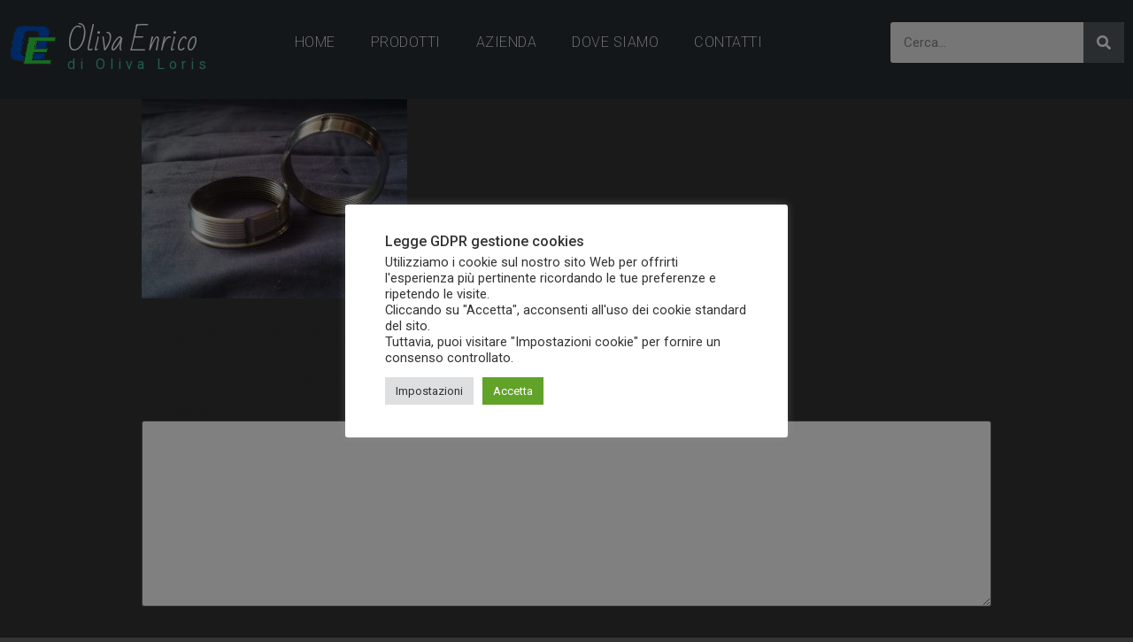

--- FILE ---
content_type: text/css
request_url: https://www.olivaenrico.com/wp-content/uploads/elementor/css/post-566.css?ver=1655113479
body_size: 436
content:
.elementor-kit-566{--e-global-color-primary:#44B591;--e-global-color-secondary:#54595F;--e-global-color-text:#878787;--e-global-color-accent:#61CE70;--e-global-color-42b48ff3:#6EC1E4;--e-global-color-3ff21a1e:#7A7A7A;--e-global-color-5c3338d3:#4054B2;--e-global-color-4abc6390:#23A455;--e-global-color-44737563:#000;--e-global-color-3f219a4f:#FFF;--e-global-typography-primary-font-family:"Roboto";--e-global-typography-primary-font-weight:600;--e-global-typography-secondary-font-family:"Roboto Slab";--e-global-typography-secondary-font-weight:400;--e-global-typography-text-font-family:"Roboto";--e-global-typography-text-font-weight:400;--e-global-typography-accent-font-family:"Roboto";--e-global-typography-accent-font-weight:500;}.elementor-section.elementor-section-boxed > .elementor-container{max-width:1140px;}.e-container{--container-max-width:1140px;}.elementor-widget:not(:last-child){margin-bottom:0px;}.elementor-element{--widgets-spacing:0px;}{}h1.entry-title{display:var(--page-title-display);}@media(max-width:1024px){.elementor-section.elementor-section-boxed > .elementor-container{max-width:1024px;}.e-container{--container-max-width:1024px;}}@media(max-width:767px){.elementor-section.elementor-section-boxed > .elementor-container{max-width:767px;}.e-container{--container-max-width:767px;}}

--- FILE ---
content_type: text/css
request_url: https://www.olivaenrico.com/wp-content/uploads/elementor/css/post-6.css?ver=1655117377
body_size: 1104
content:
.elementor-6 .elementor-element.elementor-element-286acba:not(.elementor-motion-effects-element-type-background), .elementor-6 .elementor-element.elementor-element-286acba > .elementor-motion-effects-container > .elementor-motion-effects-layer{background-color:rgba(34,44,53,0.75);}.elementor-6 .elementor-element.elementor-element-286acba{transition:background 0.3s, border 0.3s, border-radius 0.3s, box-shadow 0.3s;margin-top:0px;margin-bottom:0px;padding:15px 0px 25px 0px;}.elementor-6 .elementor-element.elementor-element-286acba > .elementor-background-overlay{transition:background 0.3s, border-radius 0.3s, opacity 0.3s;}.elementor-6 .elementor-element.elementor-element-1bb6d5a .elementor-image img{width:56px;border-radius:0px 0px 0px 0px;}.elementor-6 .elementor-element.elementor-element-1bb6d5a > .elementor-widget-container{margin:0px 10px 0px 0px;padding:0px 0px 0px 0px;}.elementor-6 .elementor-element.elementor-element-1bb6d5a{width:auto;max-width:auto;align-self:center;}.elementor-6 .elementor-element.elementor-element-c338875{font-family:"Bad Script", Sans-serif;line-height:0.1em;width:auto;max-width:auto;}.elementor-6 .elementor-element.elementor-element-eb13da9 .elementor-menu-toggle{margin-left:auto;font-size:24px;}.elementor-6 .elementor-element.elementor-element-eb13da9 .elementor-nav-menu .elementor-item{font-size:16px;font-weight:200;text-transform:uppercase;letter-spacing:0.5px;}.elementor-6 .elementor-element.elementor-element-eb13da9 .elementor-nav-menu--main .elementor-item{color:#ffffff;}.elementor-6 .elementor-element.elementor-element-eb13da9 .elementor-nav-menu--main .elementor-item:hover,
					.elementor-6 .elementor-element.elementor-element-eb13da9 .elementor-nav-menu--main .elementor-item.elementor-item-active,
					.elementor-6 .elementor-element.elementor-element-eb13da9 .elementor-nav-menu--main .elementor-item.highlighted,
					.elementor-6 .elementor-element.elementor-element-eb13da9 .elementor-nav-menu--main .elementor-item:focus{color:#2ed940;}.elementor-6 .elementor-element.elementor-element-eb13da9 .elementor-nav-menu--main .elementor-item.elementor-item-active{color:#2ed940;}.elementor-6 .elementor-element.elementor-element-eb13da9 .e--pointer-framed .elementor-item:before{border-width:0px;}.elementor-6 .elementor-element.elementor-element-eb13da9 .e--pointer-framed.e--animation-draw .elementor-item:before{border-width:0 0 0px 0px;}.elementor-6 .elementor-element.elementor-element-eb13da9 .e--pointer-framed.e--animation-draw .elementor-item:after{border-width:0px 0px 0 0;}.elementor-6 .elementor-element.elementor-element-eb13da9 .e--pointer-framed.e--animation-corners .elementor-item:before{border-width:0px 0 0 0px;}.elementor-6 .elementor-element.elementor-element-eb13da9 .e--pointer-framed.e--animation-corners .elementor-item:after{border-width:0 0px 0px 0;}.elementor-6 .elementor-element.elementor-element-eb13da9 .e--pointer-underline .elementor-item:after,
					 .elementor-6 .elementor-element.elementor-element-eb13da9 .e--pointer-overline .elementor-item:before,
					 .elementor-6 .elementor-element.elementor-element-eb13da9 .e--pointer-double-line .elementor-item:before,
					 .elementor-6 .elementor-element.elementor-element-eb13da9 .e--pointer-double-line .elementor-item:after{height:0px;}body:not(.rtl) .elementor-6 .elementor-element.elementor-element-eb13da9 .elementor-nav-menu--layout-horizontal .elementor-nav-menu > li:not(:last-child){margin-right:0px;}body.rtl .elementor-6 .elementor-element.elementor-element-eb13da9 .elementor-nav-menu--layout-horizontal .elementor-nav-menu > li:not(:last-child){margin-left:0px;}.elementor-6 .elementor-element.elementor-element-eb13da9 .elementor-nav-menu--main:not(.elementor-nav-menu--layout-horizontal) .elementor-nav-menu > li:not(:last-child){margin-bottom:0px;}.elementor-6 .elementor-element.elementor-element-eb13da9 div.elementor-menu-toggle{color:#44b591;}.elementor-6 .elementor-element.elementor-element-11e4b8d .elementor-search-form__container{min-height:46px;}.elementor-6 .elementor-element.elementor-element-11e4b8d .elementor-search-form__submit{min-width:46px;}body:not(.rtl) .elementor-6 .elementor-element.elementor-element-11e4b8d .elementor-search-form__icon{padding-left:calc(46px / 3);}body.rtl .elementor-6 .elementor-element.elementor-element-11e4b8d .elementor-search-form__icon{padding-right:calc(46px / 3);}.elementor-6 .elementor-element.elementor-element-11e4b8d .elementor-search-form__input, .elementor-6 .elementor-element.elementor-element-11e4b8d.elementor-search-form--button-type-text .elementor-search-form__submit{padding-left:calc(46px / 3);padding-right:calc(46px / 3);}.elementor-6 .elementor-element.elementor-element-11e4b8d .elementor-search-form__input,
					.elementor-6 .elementor-element.elementor-element-11e4b8d .elementor-search-form__icon,
					.elementor-6 .elementor-element.elementor-element-11e4b8d .elementor-lightbox .dialog-lightbox-close-button,
					.elementor-6 .elementor-element.elementor-element-11e4b8d .elementor-lightbox .dialog-lightbox-close-button:hover,
					.elementor-6 .elementor-element.elementor-element-11e4b8d.elementor-search-form--skin-full_screen input[type="search"].elementor-search-form__input{color:#3d3d3d;}.elementor-6 .elementor-element.elementor-element-11e4b8d:not(.elementor-search-form--skin-full_screen) .elementor-search-form__container{background-color:#eaeaea;border-radius:3px;}.elementor-6 .elementor-element.elementor-element-11e4b8d.elementor-search-form--skin-full_screen input[type="search"].elementor-search-form__input{background-color:#eaeaea;border-radius:3px;}@media(max-width:1024px){.elementor-6 .elementor-element.elementor-element-c338875{font-size:14px;}}@media(min-width:768px){.elementor-6 .elementor-element.elementor-element-8b70fc1{width:23.649%;}.elementor-6 .elementor-element.elementor-element-aa5bd0b{width:54.149%;}.elementor-6 .elementor-element.elementor-element-56ac4ee{width:22.198%;}}@media(max-width:1024px) and (min-width:768px){.elementor-6 .elementor-element.elementor-element-8b70fc1{width:38%;}.elementor-6 .elementor-element.elementor-element-aa5bd0b{width:58%;}}@media(max-width:767px){.elementor-6 .elementor-element.elementor-element-286acba{margin-top:0px;margin-bottom:0px;padding:8px 8px 8px 8px;}.elementor-6 .elementor-element.elementor-element-8b70fc1{width:30%;}.elementor-6 .elementor-element.elementor-element-8b70fc1 > .elementor-element-populated{margin:0px 0px 0px 0px;padding:0px 0px 0px 0px;}.elementor-6 .elementor-element.elementor-element-aa5bd0b{width:70%;}.elementor-6 .elementor-element.elementor-element-aa5bd0b > .elementor-element-populated{margin:0px 0px 0px 0px;padding:0px 0px 0px 0px;}.elementor-6 .elementor-element.elementor-element-eb13da9 > .elementor-widget-container{margin:10px 0px 0px 0px;}}

--- FILE ---
content_type: text/css
request_url: https://www.olivaenrico.com/wp-content/uploads/elementor/css/post-46.css?ver=1655113480
body_size: 914
content:
.elementor-46 .elementor-element.elementor-element-83ab532:not(.elementor-motion-effects-element-type-background), .elementor-46 .elementor-element.elementor-element-83ab532 > .elementor-motion-effects-container > .elementor-motion-effects-layer{background-color:#1b232a;}.elementor-46 .elementor-element.elementor-element-83ab532{transition:background 0.3s, border 0.3s, border-radius 0.3s, box-shadow 0.3s;margin-top:0px;margin-bottom:0px;padding:60px 0px 0px 0px;}.elementor-46 .elementor-element.elementor-element-83ab532 > .elementor-background-overlay{transition:background 0.3s, border-radius 0.3s, opacity 0.3s;}.elementor-46 .elementor-element.elementor-element-b0517cf{text-align:center;}.elementor-46 .elementor-element.elementor-element-b0517cf .elementor-heading-title{color:#ffffff;font-size:32px;font-weight:200;}.elementor-46 .elementor-element.elementor-element-b0517cf > .elementor-widget-container{margin:40px 0px 20px 0px;}.elementor-46 .elementor-element.elementor-element-712eff4{text-align:center;}.elementor-46 .elementor-element.elementor-element-712eff4 > .elementor-widget-container{margin:0px 0px 20px 0px;}.elementor-46 .elementor-element.elementor-element-f0fc647{--divider-border-style:dotted;--divider-color:#8c8c8c;--divider-border-width:1px;}.elementor-46 .elementor-element.elementor-element-f0fc647 .elementor-divider-separator{width:100%;}.elementor-46 .elementor-element.elementor-element-f0fc647 .elementor-divider{padding-top:15px;padding-bottom:15px;}.elementor-46 .elementor-element.elementor-element-8a321ba{text-align:center;}.elementor-46 .elementor-element.elementor-element-8a321ba img{width:21%;}.elementor-46 .elementor-element.elementor-element-a3c6073{text-align:center;}.elementor-46 .elementor-element.elementor-element-a3c6073 .elementor-heading-title{color:#ffffff;font-family:"Kaushan Script", Sans-serif;font-size:33px;font-weight:400;}.elementor-46 .elementor-element.elementor-element-a3c6073 > .elementor-widget-container{margin:0px 0px 4px 0px;}.elementor-46 .elementor-element.elementor-element-1b0cbaa{text-align:center;color:#44b591;}.elementor-46 .elementor-element.elementor-element-1b0cbaa > .elementor-widget-container{margin:0px 0px 30px 0px;}.elementor-46 .elementor-element.elementor-element-1bc531b{text-align:center;line-height:1.6em;}.elementor-46 .elementor-element.elementor-element-1bc531b > .elementor-widget-container{margin:0px 0px 55px 0px;}.elementor-46 .elementor-element.elementor-element-95b2537{text-align:center;}.elementor-46 .elementor-element.elementor-element-95b2537 .elementor-heading-title{color:#ffffff;font-size:32px;font-weight:200;}.elementor-46 .elementor-element.elementor-element-95b2537 > .elementor-widget-container{margin:40px 0px 20px 0px;}.elementor-46 .elementor-element.elementor-element-5775759 .elementor-icon-list-items:not(.elementor-inline-items) .elementor-icon-list-item:not(:last-child){padding-bottom:calc(8px/2);}.elementor-46 .elementor-element.elementor-element-5775759 .elementor-icon-list-items:not(.elementor-inline-items) .elementor-icon-list-item:not(:first-child){margin-top:calc(8px/2);}.elementor-46 .elementor-element.elementor-element-5775759 .elementor-icon-list-items.elementor-inline-items .elementor-icon-list-item{margin-right:calc(8px/2);margin-left:calc(8px/2);}.elementor-46 .elementor-element.elementor-element-5775759 .elementor-icon-list-items.elementor-inline-items{margin-right:calc(-8px/2);margin-left:calc(-8px/2);}body.rtl .elementor-46 .elementor-element.elementor-element-5775759 .elementor-icon-list-items.elementor-inline-items .elementor-icon-list-item:after{left:calc(-8px/2);}body:not(.rtl) .elementor-46 .elementor-element.elementor-element-5775759 .elementor-icon-list-items.elementor-inline-items .elementor-icon-list-item:after{right:calc(-8px/2);}.elementor-46 .elementor-element.elementor-element-5775759 .elementor-icon-list-item:not(:last-child):after{content:"";border-color:#8c8c8c;}.elementor-46 .elementor-element.elementor-element-5775759 .elementor-icon-list-items:not(.elementor-inline-items) .elementor-icon-list-item:not(:last-child):after{border-top-style:dotted;border-top-width:1px;}.elementor-46 .elementor-element.elementor-element-5775759 .elementor-icon-list-items.elementor-inline-items .elementor-icon-list-item:not(:last-child):after{border-left-style:dotted;}.elementor-46 .elementor-element.elementor-element-5775759 .elementor-inline-items .elementor-icon-list-item:not(:last-child):after{border-left-width:1px;}.elementor-46 .elementor-element.elementor-element-5775759{--e-icon-list-icon-size:18px;}.elementor-46 .elementor-element.elementor-element-5775759 .elementor-icon-list-text{color:#ffffff;}.elementor-46 .elementor-element.elementor-element-5775759 .elementor-icon-list-item > .elementor-icon-list-text, .elementor-46 .elementor-element.elementor-element-5775759 .elementor-icon-list-item > a{font-weight:300;line-height:1.8em;}.elementor-46 .elementor-element.elementor-element-5775759 > .elementor-widget-container{margin:0% 0% 0% 0%;}.elementor-46 .elementor-element.elementor-element-17f1f56 .elementor-icon-list-items:not(.elementor-inline-items) .elementor-icon-list-item:not(:last-child){padding-bottom:calc(8px/2);}.elementor-46 .elementor-element.elementor-element-17f1f56 .elementor-icon-list-items:not(.elementor-inline-items) .elementor-icon-list-item:not(:first-child){margin-top:calc(8px/2);}.elementor-46 .elementor-element.elementor-element-17f1f56 .elementor-icon-list-items.elementor-inline-items .elementor-icon-list-item{margin-right:calc(8px/2);margin-left:calc(8px/2);}.elementor-46 .elementor-element.elementor-element-17f1f56 .elementor-icon-list-items.elementor-inline-items{margin-right:calc(-8px/2);margin-left:calc(-8px/2);}body.rtl .elementor-46 .elementor-element.elementor-element-17f1f56 .elementor-icon-list-items.elementor-inline-items .elementor-icon-list-item:after{left:calc(-8px/2);}body:not(.rtl) .elementor-46 .elementor-element.elementor-element-17f1f56 .elementor-icon-list-items.elementor-inline-items .elementor-icon-list-item:after{right:calc(-8px/2);}.elementor-46 .elementor-element.elementor-element-17f1f56 .elementor-icon-list-item:not(:last-child):after{content:"";border-color:#8c8c8c;}.elementor-46 .elementor-element.elementor-element-17f1f56 .elementor-icon-list-items:not(.elementor-inline-items) .elementor-icon-list-item:not(:last-child):after{border-top-style:dotted;border-top-width:1px;}.elementor-46 .elementor-element.elementor-element-17f1f56 .elementor-icon-list-items.elementor-inline-items .elementor-icon-list-item:not(:last-child):after{border-left-style:dotted;}.elementor-46 .elementor-element.elementor-element-17f1f56 .elementor-inline-items .elementor-icon-list-item:not(:last-child):after{border-left-width:1px;}.elementor-46 .elementor-element.elementor-element-17f1f56{--e-icon-list-icon-size:18px;}.elementor-46 .elementor-element.elementor-element-17f1f56 .elementor-icon-list-text{color:#ffffff;}.elementor-46 .elementor-element.elementor-element-17f1f56 .elementor-icon-list-item > .elementor-icon-list-text, .elementor-46 .elementor-element.elementor-element-17f1f56 .elementor-icon-list-item > a{font-weight:300;line-height:1.8em;}.elementor-46 .elementor-element.elementor-element-17f1f56 > .elementor-widget-container{margin:0% 0% 0% 0%;}.elementor-46 .elementor-element.elementor-element-0bf4c6c:not(.elementor-motion-effects-element-type-background), .elementor-46 .elementor-element.elementor-element-0bf4c6c > .elementor-motion-effects-container > .elementor-motion-effects-layer{background-color:#ffffff;}.elementor-46 .elementor-element.elementor-element-0bf4c6c{transition:background 0.3s, border 0.3s, border-radius 0.3s, box-shadow 0.3s;}.elementor-46 .elementor-element.elementor-element-0bf4c6c > .elementor-background-overlay{transition:background 0.3s, border-radius 0.3s, opacity 0.3s;}.elementor-46 .elementor-element.elementor-element-deac963{text-align:center;}.elementor-46 .elementor-element.elementor-element-deac963 > .elementor-widget-container{padding:0% 10% 0% 10%;}

--- FILE ---
content_type: application/javascript
request_url: https://www.olivaenrico.com/wp-content/plugins/elementor-pro/assets/js/frontend.js?ver=2.10.3
body_size: 45833
content:
/*! elementor-pro - v2.10.3 - 29-06-2020 */
/******/ (function(modules) { // webpackBootstrap
/******/ 	// The module cache
/******/ 	var installedModules = {};
/******/
/******/ 	// The require function
/******/ 	function __webpack_require__(moduleId) {
/******/
/******/ 		// Check if module is in cache
/******/ 		if(installedModules[moduleId]) {
/******/ 			return installedModules[moduleId].exports;
/******/ 		}
/******/ 		// Create a new module (and put it into the cache)
/******/ 		var module = installedModules[moduleId] = {
/******/ 			i: moduleId,
/******/ 			l: false,
/******/ 			exports: {}
/******/ 		};
/******/
/******/ 		// Execute the module function
/******/ 		modules[moduleId].call(module.exports, module, module.exports, __webpack_require__);
/******/
/******/ 		// Flag the module as loaded
/******/ 		module.l = true;
/******/
/******/ 		// Return the exports of the module
/******/ 		return module.exports;
/******/ 	}
/******/
/******/
/******/ 	// expose the modules object (__webpack_modules__)
/******/ 	__webpack_require__.m = modules;
/******/
/******/ 	// expose the module cache
/******/ 	__webpack_require__.c = installedModules;
/******/
/******/ 	// define getter function for harmony exports
/******/ 	__webpack_require__.d = function(exports, name, getter) {
/******/ 		if(!__webpack_require__.o(exports, name)) {
/******/ 			Object.defineProperty(exports, name, { enumerable: true, get: getter });
/******/ 		}
/******/ 	};
/******/
/******/ 	// define __esModule on exports
/******/ 	__webpack_require__.r = function(exports) {
/******/ 		if(typeof Symbol !== 'undefined' && Symbol.toStringTag) {
/******/ 			Object.defineProperty(exports, Symbol.toStringTag, { value: 'Module' });
/******/ 		}
/******/ 		Object.defineProperty(exports, '__esModule', { value: true });
/******/ 	};
/******/
/******/ 	// create a fake namespace object
/******/ 	// mode & 1: value is a module id, require it
/******/ 	// mode & 2: merge all properties of value into the ns
/******/ 	// mode & 4: return value when already ns object
/******/ 	// mode & 8|1: behave like require
/******/ 	__webpack_require__.t = function(value, mode) {
/******/ 		if(mode & 1) value = __webpack_require__(value);
/******/ 		if(mode & 8) return value;
/******/ 		if((mode & 4) && typeof value === 'object' && value && value.__esModule) return value;
/******/ 		var ns = Object.create(null);
/******/ 		__webpack_require__.r(ns);
/******/ 		Object.defineProperty(ns, 'default', { enumerable: true, value: value });
/******/ 		if(mode & 2 && typeof value != 'string') for(var key in value) __webpack_require__.d(ns, key, function(key) { return value[key]; }.bind(null, key));
/******/ 		return ns;
/******/ 	};
/******/
/******/ 	// getDefaultExport function for compatibility with non-harmony modules
/******/ 	__webpack_require__.n = function(module) {
/******/ 		var getter = module && module.__esModule ?
/******/ 			function getDefault() { return module['default']; } :
/******/ 			function getModuleExports() { return module; };
/******/ 		__webpack_require__.d(getter, 'a', getter);
/******/ 		return getter;
/******/ 	};
/******/
/******/ 	// Object.prototype.hasOwnProperty.call
/******/ 	__webpack_require__.o = function(object, property) { return Object.prototype.hasOwnProperty.call(object, property); };
/******/
/******/ 	// __webpack_public_path__
/******/ 	__webpack_require__.p = "";
/******/
/******/
/******/ 	// Load entry module and return exports
/******/ 	return __webpack_require__(__webpack_require__.s = 132);
/******/ })
/************************************************************************/
/******/ ([
/* 0 */
/***/ (function(module, exports) {

function _interopRequireDefault(obj) {
  return obj && obj.__esModule ? obj : {
    "default": obj
  };
}

module.exports = _interopRequireDefault;

/***/ }),
/* 1 */
/***/ (function(module, exports) {

function _getPrototypeOf(o) {
  module.exports = _getPrototypeOf = Object.setPrototypeOf ? Object.getPrototypeOf : function _getPrototypeOf(o) {
    return o.__proto__ || Object.getPrototypeOf(o);
  };
  return _getPrototypeOf(o);
}

module.exports = _getPrototypeOf;

/***/ }),
/* 2 */
/***/ (function(module, exports) {

function _classCallCheck(instance, Constructor) {
  if (!(instance instanceof Constructor)) {
    throw new TypeError("Cannot call a class as a function");
  }
}

module.exports = _classCallCheck;

/***/ }),
/* 3 */
/***/ (function(module, exports, __webpack_require__) {

var _typeof = __webpack_require__(8);

var assertThisInitialized = __webpack_require__(7);

function _possibleConstructorReturn(self, call) {
  if (call && (_typeof(call) === "object" || typeof call === "function")) {
    return call;
  }

  return assertThisInitialized(self);
}

module.exports = _possibleConstructorReturn;

/***/ }),
/* 4 */
/***/ (function(module, exports, __webpack_require__) {

var setPrototypeOf = __webpack_require__(9);

function _inherits(subClass, superClass) {
  if (typeof superClass !== "function" && superClass !== null) {
    throw new TypeError("Super expression must either be null or a function");
  }

  subClass.prototype = Object.create(superClass && superClass.prototype, {
    constructor: {
      value: subClass,
      writable: true,
      configurable: true
    }
  });
  if (superClass) setPrototypeOf(subClass, superClass);
}

module.exports = _inherits;

/***/ }),
/* 5 */
/***/ (function(module, exports) {

function _defineProperties(target, props) {
  for (var i = 0; i < props.length; i++) {
    var descriptor = props[i];
    descriptor.enumerable = descriptor.enumerable || false;
    descriptor.configurable = true;
    if ("value" in descriptor) descriptor.writable = true;
    Object.defineProperty(target, descriptor.key, descriptor);
  }
}

function _createClass(Constructor, protoProps, staticProps) {
  if (protoProps) _defineProperties(Constructor.prototype, protoProps);
  if (staticProps) _defineProperties(Constructor, staticProps);
  return Constructor;
}

module.exports = _createClass;

/***/ }),
/* 6 */
/***/ (function(module, exports, __webpack_require__) {

var superPropBase = __webpack_require__(13);

function _get(target, property, receiver) {
  if (typeof Reflect !== "undefined" && Reflect.get) {
    module.exports = _get = Reflect.get;
  } else {
    module.exports = _get = function _get(target, property, receiver) {
      var base = superPropBase(target, property);
      if (!base) return;
      var desc = Object.getOwnPropertyDescriptor(base, property);

      if (desc.get) {
        return desc.get.call(receiver);
      }

      return desc.value;
    };
  }

  return _get(target, property, receiver || target);
}

module.exports = _get;

/***/ }),
/* 7 */
/***/ (function(module, exports) {

function _assertThisInitialized(self) {
  if (self === void 0) {
    throw new ReferenceError("this hasn't been initialised - super() hasn't been called");
  }

  return self;
}

module.exports = _assertThisInitialized;

/***/ }),
/* 8 */
/***/ (function(module, exports) {

function _typeof(obj) {
  "@babel/helpers - typeof";

  if (typeof Symbol === "function" && typeof Symbol.iterator === "symbol") {
    module.exports = _typeof = function _typeof(obj) {
      return typeof obj;
    };
  } else {
    module.exports = _typeof = function _typeof(obj) {
      return obj && typeof Symbol === "function" && obj.constructor === Symbol && obj !== Symbol.prototype ? "symbol" : typeof obj;
    };
  }

  return _typeof(obj);
}

module.exports = _typeof;

/***/ }),
/* 9 */
/***/ (function(module, exports) {

function _setPrototypeOf(o, p) {
  module.exports = _setPrototypeOf = Object.setPrototypeOf || function _setPrototypeOf(o, p) {
    o.__proto__ = p;
    return o;
  };

  return _setPrototypeOf(o, p);
}

module.exports = _setPrototypeOf;

/***/ }),
/* 10 */
/***/ (function(module, exports, __webpack_require__) {

"use strict";


var _interopRequireDefault = __webpack_require__(0);

Object.defineProperty(exports, "__esModule", {
  value: true
});
exports.default = void 0;

var _classCallCheck2 = _interopRequireDefault(__webpack_require__(2));

var _createClass2 = _interopRequireDefault(__webpack_require__(5));

var _possibleConstructorReturn2 = _interopRequireDefault(__webpack_require__(3));

var _getPrototypeOf2 = _interopRequireDefault(__webpack_require__(1));

var _inherits2 = _interopRequireDefault(__webpack_require__(4));

var _default = /*#__PURE__*/function (_elementorModules$Mod) {
  (0, _inherits2.default)(_default, _elementorModules$Mod);

  function _default(settings, document) {
    var _this;

    (0, _classCallCheck2.default)(this, _default);
    _this = (0, _possibleConstructorReturn2.default)(this, (0, _getPrototypeOf2.default)(_default).call(this, settings));
    _this.document = document;
    return _this;
  }

  (0, _createClass2.default)(_default, [{
    key: "getTimingSetting",
    value: function getTimingSetting(settingKey) {
      return this.getSettings(this.getName() + '_' + settingKey);
    }
  }]);
  return _default;
}(elementorModules.Module);

exports.default = _default;

/***/ }),
/* 11 */,
/* 12 */
/***/ (function(module, exports, __webpack_require__) {

"use strict";


var _interopRequireDefault = __webpack_require__(0);

Object.defineProperty(exports, "__esModule", {
  value: true
});
exports.default = void 0;

var _classCallCheck2 = _interopRequireDefault(__webpack_require__(2));

var _createClass2 = _interopRequireDefault(__webpack_require__(5));

var _possibleConstructorReturn2 = _interopRequireDefault(__webpack_require__(3));

var _getPrototypeOf2 = _interopRequireDefault(__webpack_require__(1));

var _inherits2 = _interopRequireDefault(__webpack_require__(4));

var _default = /*#__PURE__*/function (_elementorModules$Mod) {
  (0, _inherits2.default)(_default, _elementorModules$Mod);

  function _default(settings, callback) {
    var _this;

    (0, _classCallCheck2.default)(this, _default);
    _this = (0, _possibleConstructorReturn2.default)(this, (0, _getPrototypeOf2.default)(_default).call(this, settings));
    _this.callback = callback;
    return _this;
  }

  (0, _createClass2.default)(_default, [{
    key: "getTriggerSetting",
    value: function getTriggerSetting(settingKey) {
      return this.getSettings(this.getName() + '_' + settingKey);
    }
  }]);
  return _default;
}(elementorModules.Module);

exports.default = _default;

/***/ }),
/* 13 */
/***/ (function(module, exports, __webpack_require__) {

var getPrototypeOf = __webpack_require__(1);

function _superPropBase(object, property) {
  while (!Object.prototype.hasOwnProperty.call(object, property)) {
    object = getPrototypeOf(object);
    if (object === null) break;
  }

  return object;
}

module.exports = _superPropBase;

/***/ }),
/* 14 */,
/* 15 */
/***/ (function(module, exports) {

function _defineProperty(obj, key, value) {
  if (key in obj) {
    Object.defineProperty(obj, key, {
      value: value,
      enumerable: true,
      configurable: true,
      writable: true
    });
  } else {
    obj[key] = value;
  }

  return obj;
}

module.exports = _defineProperty;

/***/ }),
/* 16 */
/***/ (function(module, exports, __webpack_require__) {

"use strict";


module.exports = elementorModules.frontend.handlers.Base.extend({
  getSkinPrefix: function getSkinPrefix() {
    return 'classic_';
  },
  bindEvents: function bindEvents() {
    var cid = this.getModelCID();
    elementorFrontend.addListenerOnce(cid, 'resize', this.onWindowResize);
  },
  getClosureMethodsNames: function getClosureMethodsNames() {
    return elementorModules.frontend.handlers.Base.prototype.getClosureMethodsNames.apply(this, arguments).concat(['fitImages', 'onWindowResize', 'runMasonry']);
  },
  getDefaultSettings: function getDefaultSettings() {
    return {
      classes: {
        fitHeight: 'elementor-fit-height',
        hasItemRatio: 'elementor-has-item-ratio'
      },
      selectors: {
        postsContainer: '.elementor-posts-container',
        post: '.elementor-post',
        postThumbnail: '.elementor-post__thumbnail',
        postThumbnailImage: '.elementor-post__thumbnail img'
      }
    };
  },
  getDefaultElements: function getDefaultElements() {
    var selectors = this.getSettings('selectors');
    return {
      $postsContainer: this.$element.find(selectors.postsContainer),
      $posts: this.$element.find(selectors.post)
    };
  },
  fitImage: function fitImage($post) {
    var settings = this.getSettings(),
        $imageParent = $post.find(settings.selectors.postThumbnail),
        $image = $imageParent.find('img'),
        image = $image[0];

    if (!image) {
      return;
    }

    var imageParentRatio = $imageParent.outerHeight() / $imageParent.outerWidth(),
        imageRatio = image.naturalHeight / image.naturalWidth;
    $imageParent.toggleClass(settings.classes.fitHeight, imageRatio < imageParentRatio);
  },
  fitImages: function fitImages() {
    var $ = jQuery,
        self = this,
        itemRatio = getComputedStyle(this.$element[0], ':after').content,
        settings = this.getSettings();
    this.elements.$postsContainer.toggleClass(settings.classes.hasItemRatio, !!itemRatio.match(/\d/));

    if (self.isMasonryEnabled()) {
      return;
    }

    this.elements.$posts.each(function () {
      var $post = $(this),
          $image = $post.find(settings.selectors.postThumbnailImage);
      self.fitImage($post);
      $image.on('load', function () {
        self.fitImage($post);
      });
    });
  },
  setColsCountSettings: function setColsCountSettings() {
    var currentDeviceMode = elementorFrontend.getCurrentDeviceMode(),
        settings = this.getElementSettings(),
        skinPrefix = this.getSkinPrefix(),
        colsCount;

    switch (currentDeviceMode) {
      case 'mobile':
        colsCount = settings[skinPrefix + 'columns_mobile'];
        break;

      case 'tablet':
        colsCount = settings[skinPrefix + 'columns_tablet'];
        break;

      default:
        colsCount = settings[skinPrefix + 'columns'];
    }

    this.setSettings('colsCount', colsCount);
  },
  isMasonryEnabled: function isMasonryEnabled() {
    return !!this.getElementSettings(this.getSkinPrefix() + 'masonry');
  },
  initMasonry: function initMasonry() {
    imagesLoaded(this.elements.$posts, this.runMasonry);
  },
  runMasonry: function runMasonry() {
    var elements = this.elements;
    elements.$posts.css({
      marginTop: '',
      transitionDuration: ''
    });
    this.setColsCountSettings();
    var colsCount = this.getSettings('colsCount'),
        hasMasonry = this.isMasonryEnabled() && colsCount >= 2;
    elements.$postsContainer.toggleClass('elementor-posts-masonry', hasMasonry);

    if (!hasMasonry) {
      elements.$postsContainer.height('');
      return;
    }
    /* The `verticalSpaceBetween` variable is setup in a way that supports older versions of the portfolio widget */


    var verticalSpaceBetween = this.getElementSettings(this.getSkinPrefix() + 'row_gap.size');

    if ('' === this.getSkinPrefix() && '' === verticalSpaceBetween) {
      verticalSpaceBetween = this.getElementSettings(this.getSkinPrefix() + 'item_gap.size');
    }

    var masonry = new elementorModules.utils.Masonry({
      container: elements.$postsContainer,
      items: elements.$posts.filter(':visible'),
      columnsCount: this.getSettings('colsCount'),
      verticalSpaceBetween: verticalSpaceBetween
    });
    masonry.run();
  },
  run: function run() {
    // For slow browsers
    setTimeout(this.fitImages, 0);
    this.initMasonry();
  },
  onInit: function onInit() {
    elementorModules.frontend.handlers.Base.prototype.onInit.apply(this, arguments);
    this.bindEvents();
    this.run();
  },
  onWindowResize: function onWindowResize() {
    this.fitImages();
    this.runMasonry();
  },
  onElementChange: function onElementChange() {
    this.fitImages();
    setTimeout(this.runMasonry);
  }
});

/***/ }),
/* 17 */
/***/ (function(module, exports, __webpack_require__) {

"use strict";


var _interopRequireDefault = __webpack_require__(0);

Object.defineProperty(exports, "__esModule", {
  value: true
});
exports.default = void 0;

var _classCallCheck2 = _interopRequireDefault(__webpack_require__(2));

var _createClass2 = _interopRequireDefault(__webpack_require__(5));

var Scroll = /*#__PURE__*/function () {
  function Scroll() {
    (0, _classCallCheck2.default)(this, Scroll);
  }

  (0, _createClass2.default)(Scroll, null, [{
    key: "scrollObserver",

    /**
     * @param {object} obj
     * @param {number} obj.sensitivity - Value between 0-100 - Will determine the intersection trigger points on the element
     * @param {function} obj.callback - Will be triggered on each intersection point between the element and the viewport top/bottom
     * @param {string} obj.offset - Offset between the element intersection points and the viewport, written like in CSS: '-50% 0 -25%'
     * @param {HTMLElement} obj.root - The element that the events will be relative to, if 'null' will be relative to the viewport
     */
    value: function scrollObserver(obj) {
      var lastScrollY = 0; // Generating threshholds points along the animation height
      // More threshholds points = more trigger points of the callback

      var buildThreshholds = function buildThreshholds() {
        var sensitivityPercentage = arguments.length > 0 && arguments[0] !== undefined ? arguments[0] : 0;
        var threshholds = [];

        if (sensitivityPercentage > 0 && sensitivityPercentage <= 100) {
          var increment = 100 / sensitivityPercentage;

          for (var i = 0; i <= 100; i += increment) {
            threshholds.push(i / 100);
          }
        } else {
          threshholds.push(0);
        }

        return threshholds;
      };

      var options = {
        root: obj.root || null,
        rootMargin: obj.offset || '0px',
        threshold: buildThreshholds(obj.sensitivity)
      };

      function handleIntersect(entries, observer) {
        var currentScrollY = entries[0].boundingClientRect.y,
            isInViewport = entries[0].isIntersecting,
            intersectionScrollDirection = currentScrollY < lastScrollY ? 'down' : 'up',
            scrollPercentage = Math.abs(parseFloat((entries[0].intersectionRatio * 100).toFixed(2)));
        obj.callback({
          sensitivity: obj.sensitivity,
          isInViewport: isInViewport,
          scrollPercentage: scrollPercentage,
          intersectionScrollDirection: intersectionScrollDirection
        });
        lastScrollY = currentScrollY;
      }

      return new IntersectionObserver(handleIntersect, options);
    }
    /**
     * @param {jQuery Element} $element
     * @param {object} offsetObj
     * @param {number} offsetObj.start - Offset start value in percentages
     * @param {number} offsetObj.end - Offset end value in percentages
     */

  }, {
    key: "getElementViewportPercentage",
    value: function getElementViewportPercentage($element) {
      var offsetObj = arguments.length > 1 && arguments[1] !== undefined ? arguments[1] : {};
      var elementOffset = $element[0].getBoundingClientRect(),
          offsetStart = offsetObj.start || 0,
          offsetEnd = offsetObj.end || 0,
          windowStartOffset = window.innerHeight * offsetStart / 100,
          windowEndOffset = window.innerHeight * offsetEnd / 100,
          y1 = elementOffset.top - window.innerHeight,
          y2 = elementOffset.top + windowStartOffset + $element.height(),
          startPosition = 0 - y1 + windowStartOffset,
          endPosition = y2 - y1 + windowEndOffset,
          percent = Math.max(0, Math.min(startPosition / endPosition, 1));
      return parseFloat((percent * 100).toFixed(2));
    }
    /**
     * @param {object} offsetObj
     * @param {number} offsetObj.start - Offset start value in percentages
     * @param {number} offsetObj.end - Offset end value in percentages
     * @param {number} limitPageHeight - Will limit the page height calculation
     */

  }, {
    key: "getPageScrollPercentage",
    value: function getPageScrollPercentage() {
      var offsetObj = arguments.length > 0 && arguments[0] !== undefined ? arguments[0] : {};
      var limitPageHeight = arguments.length > 1 ? arguments[1] : undefined;
      var offsetStart = offsetObj.start || 0,
          offsetEnd = offsetObj.end || 0,
          initialPageHeight = limitPageHeight || document.documentElement.scrollHeight - document.documentElement.clientHeight,
          heightOffset = initialPageHeight * offsetStart / 100,
          pageRange = initialPageHeight + heightOffset + initialPageHeight * offsetEnd / 100,
          scrollPos = document.documentElement.scrollTop + document.body.scrollTop + heightOffset;
      return scrollPos / pageRange * 100;
    }
  }]);
  return Scroll;
}();

exports.default = Scroll;

/***/ }),
/* 18 */,
/* 19 */
/***/ (function(module, exports, __webpack_require__) {

"use strict";


var _interopRequireDefault = __webpack_require__(0);

Object.defineProperty(exports, "__esModule", {
  value: true
});
exports.default = void 0;

var _classCallCheck2 = _interopRequireDefault(__webpack_require__(2));

var _createClass2 = _interopRequireDefault(__webpack_require__(5));

var _possibleConstructorReturn2 = _interopRequireDefault(__webpack_require__(3));

var _assertThisInitialized2 = _interopRequireDefault(__webpack_require__(7));

var _getPrototypeOf3 = _interopRequireDefault(__webpack_require__(1));

var _get2 = _interopRequireDefault(__webpack_require__(6));

var _inherits2 = _interopRequireDefault(__webpack_require__(4));

var _defineProperty2 = _interopRequireDefault(__webpack_require__(15));

var _scroll = _interopRequireDefault(__webpack_require__(17));

var _default = /*#__PURE__*/function (_elementorModules$Vie) {
  (0, _inherits2.default)(_default, _elementorModules$Vie);

  function _default() {
    var _getPrototypeOf2;

    var _this;

    (0, _classCallCheck2.default)(this, _default);

    for (var _len = arguments.length, args = new Array(_len), _key = 0; _key < _len; _key++) {
      args[_key] = arguments[_key];
    }

    _this = (0, _possibleConstructorReturn2.default)(this, (_getPrototypeOf2 = (0, _getPrototypeOf3.default)(_default)).call.apply(_getPrototypeOf2, [this].concat(args)));
    (0, _defineProperty2.default)((0, _assertThisInitialized2.default)(_this), "onInsideViewport", function () {
      _this.run();

      _this.animationFrameRequest = requestAnimationFrame(_this.onInsideViewport);
    });
    return _this;
  }

  (0, _createClass2.default)(_default, [{
    key: "__construct",
    value: function __construct(options) {
      this.motionFX = options.motionFX;

      if (!this.intersectionObservers) {
        this.setElementInViewportObserver();
      }
    }
  }, {
    key: "setElementInViewportObserver",
    value: function setElementInViewportObserver() {
      var _this2 = this;

      this.intersectionObserver = _scroll.default.scrollObserver({
        callback: function callback(event) {
          if (event.isInViewport) {
            _this2.onInsideViewport();
          } else {
            _this2.removeAnimationFrameRequest();
          }
        }
      });
      this.intersectionObserver.observe(this.motionFX.elements.$parent[0]);
    }
  }, {
    key: "runCallback",
    value: function runCallback() {
      var callback = this.getSettings('callback');
      callback.apply(void 0, arguments);
    }
  }, {
    key: "removeIntersectionObserver",
    value: function removeIntersectionObserver() {
      if (this.intersectionObserver) {
        this.intersectionObserver.unobserve(this.motionFX.elements.$parent[0]);
      }
    }
  }, {
    key: "removeAnimationFrameRequest",
    value: function removeAnimationFrameRequest() {
      if (this.animationFrameRequest) {
        cancelAnimationFrame(this.animationFrameRequest);
      }
    }
  }, {
    key: "destroy",
    value: function destroy() {
      this.removeAnimationFrameRequest();
      this.removeIntersectionObserver();
    }
  }, {
    key: "onInit",
    value: function onInit() {
      (0, _get2.default)((0, _getPrototypeOf3.default)(_default.prototype), "onInit", this).call(this);
    }
  }]);
  return _default;
}(elementorModules.ViewModule);

exports.default = _default;

/***/ }),
/* 20 */
/***/ (function(module, exports, __webpack_require__) {

var defineProperty = __webpack_require__(15);

function ownKeys(object, enumerableOnly) {
  var keys = Object.keys(object);

  if (Object.getOwnPropertySymbols) {
    var symbols = Object.getOwnPropertySymbols(object);
    if (enumerableOnly) symbols = symbols.filter(function (sym) {
      return Object.getOwnPropertyDescriptor(object, sym).enumerable;
    });
    keys.push.apply(keys, symbols);
  }

  return keys;
}

function _objectSpread2(target) {
  for (var i = 1; i < arguments.length; i++) {
    var source = arguments[i] != null ? arguments[i] : {};

    if (i % 2) {
      ownKeys(Object(source), true).forEach(function (key) {
        defineProperty(target, key, source[key]);
      });
    } else if (Object.getOwnPropertyDescriptors) {
      Object.defineProperties(target, Object.getOwnPropertyDescriptors(source));
    } else {
      ownKeys(Object(source)).forEach(function (key) {
        Object.defineProperty(target, key, Object.getOwnPropertyDescriptor(source, key));
      });
    }
  }

  return target;
}

module.exports = _objectSpread2;

/***/ }),
/* 21 */
/***/ (function(module, exports, __webpack_require__) {

"use strict";


module.exports = elementorModules.frontend.handlers.Base.extend({
  getDefaultSettings: function getDefaultSettings() {
    return {
      selectors: {
        mainSwiper: '.elementor-main-swiper',
        swiperSlide: '.swiper-slide'
      },
      slidesPerView: {
        desktop: 3,
        tablet: 2,
        mobile: 1
      }
    };
  },
  getDefaultElements: function getDefaultElements() {
    var selectors = this.getSettings('selectors');
    var elements = {
      $mainSwiper: this.$element.find(selectors.mainSwiper)
    };
    elements.$mainSwiperSlides = elements.$mainSwiper.find(selectors.swiperSlide);
    return elements;
  },
  getSlidesCount: function getSlidesCount() {
    return this.elements.$mainSwiperSlides.length;
  },
  getInitialSlide: function getInitialSlide() {
    var editSettings = this.getEditSettings();
    return editSettings.activeItemIndex ? editSettings.activeItemIndex - 1 : 0;
  },
  getEffect: function getEffect() {
    return this.getElementSettings('effect');
  },
  getDeviceSlidesPerView: function getDeviceSlidesPerView(device) {
    var slidesPerViewKey = 'slides_per_view' + ('desktop' === device ? '' : '_' + device);
    return Math.min(this.getSlidesCount(), +this.getElementSettings(slidesPerViewKey) || this.getSettings('slidesPerView')[device]);
  },
  getSlidesPerView: function getSlidesPerView(device) {
    if ('slide' === this.getEffect()) {
      return this.getDeviceSlidesPerView(device);
    }

    return 1;
  },
  getDesktopSlidesPerView: function getDesktopSlidesPerView() {
    return this.getSlidesPerView('desktop');
  },
  getTabletSlidesPerView: function getTabletSlidesPerView() {
    return this.getSlidesPerView('tablet');
  },
  getMobileSlidesPerView: function getMobileSlidesPerView() {
    return this.getSlidesPerView('mobile');
  },
  getDeviceSlidesToScroll: function getDeviceSlidesToScroll(device) {
    var slidesToScrollKey = 'slides_to_scroll' + ('desktop' === device ? '' : '_' + device);
    return Math.min(this.getSlidesCount(), +this.getElementSettings(slidesToScrollKey) || 1);
  },
  getSlidesToScroll: function getSlidesToScroll(device) {
    if ('slide' === this.getEffect()) {
      return this.getDeviceSlidesToScroll(device);
    }

    return 1;
  },
  getDesktopSlidesToScroll: function getDesktopSlidesToScroll() {
    return this.getSlidesToScroll('desktop');
  },
  getTabletSlidesToScroll: function getTabletSlidesToScroll() {
    return this.getSlidesToScroll('tablet');
  },
  getMobileSlidesToScroll: function getMobileSlidesToScroll() {
    return this.getSlidesToScroll('mobile');
  },
  getSpaceBetween: function getSpaceBetween(device) {
    var propertyName = 'space_between';

    if (device && 'desktop' !== device) {
      propertyName += '_' + device;
    }

    return this.getElementSettings(propertyName).size || 0;
  },
  getSwiperOptions: function getSwiperOptions() {
    var elementSettings = this.getElementSettings(); // TODO: Temp migration for old saved values since 2.2.0

    if ('progress' === elementSettings.pagination) {
      elementSettings.pagination = 'progressbar';
    }

    var swiperOptions = {
      grabCursor: true,
      initialSlide: this.getInitialSlide(),
      slidesPerView: this.getDesktopSlidesPerView(),
      slidesPerGroup: this.getDesktopSlidesToScroll(),
      spaceBetween: this.getSpaceBetween(),
      loop: 'yes' === elementSettings.loop,
      speed: elementSettings.speed,
      effect: this.getEffect(),
      preventClicksPropagation: false,
      slideToClickedSlide: true,
      handleElementorBreakpoints: true
    };

    if (elementSettings.show_arrows) {
      swiperOptions.navigation = {
        prevEl: '.elementor-swiper-button-prev',
        nextEl: '.elementor-swiper-button-next'
      };
    }

    if (elementSettings.pagination) {
      swiperOptions.pagination = {
        el: '.swiper-pagination',
        type: elementSettings.pagination,
        clickable: true
      };
    }

    if ('cube' !== this.getEffect()) {
      var breakpointsSettings = {},
          breakpoints = elementorFrontend.config.breakpoints;
      breakpointsSettings[breakpoints.lg - 1] = {
        slidesPerView: this.getTabletSlidesPerView(),
        slidesPerGroup: this.getTabletSlidesToScroll(),
        spaceBetween: this.getSpaceBetween('tablet')
      };
      breakpointsSettings[breakpoints.md - 1] = {
        slidesPerView: this.getMobileSlidesPerView(),
        slidesPerGroup: this.getMobileSlidesToScroll(),
        spaceBetween: this.getSpaceBetween('mobile')
      };
      swiperOptions.breakpoints = breakpointsSettings;
    }

    if (!this.isEdit && elementSettings.autoplay) {
      swiperOptions.autoplay = {
        delay: elementSettings.autoplay_speed,
        disableOnInteraction: !!elementSettings.pause_on_interaction
      };
    }

    return swiperOptions;
  },
  updateSpaceBetween: function updateSpaceBetween(swiper, propertyName) {
    var deviceMatch = propertyName.match('space_between_(.*)'),
        device = deviceMatch ? deviceMatch[1] : 'desktop',
        newSpaceBetween = this.getSpaceBetween(device),
        breakpoints = elementorFrontend.config.breakpoints;

    if ('desktop' !== device) {
      var breakpointDictionary = {
        tablet: breakpoints.lg - 1,
        mobile: breakpoints.md - 1
      };
      swiper.params.breakpoints[breakpointDictionary[device]].spaceBetween = newSpaceBetween;
    } else {
      swiper.originalParams.spaceBetween = newSpaceBetween;
    }

    swiper.params.spaceBetween = newSpaceBetween;
    swiper.update();
  },
  onInit: function onInit() {
    var _this = this;

    elementorModules.frontend.handlers.Base.prototype.onInit.apply(this, arguments);
    var elementSettings = this.getElementSettings();
    this.swipers = {};

    if (1 >= this.getSlidesCount()) {
      return;
    }

    this.swipers.main = new Swiper(this.elements.$mainSwiper, this.getSwiperOptions()); // Expose the swiper instance in the frontend

    this.elements.$mainSwiper.data('swiper', this.swipers.main);

    if (elementSettings.pause_on_hover) {
      this.elements.$mainSwiper.on({
        mouseenter: function mouseenter() {
          _this.swipers.main.autoplay.stop();
        },
        mouseleave: function mouseleave() {
          _this.swipers.main.autoplay.start();
        }
      });
    }
  },
  onElementChange: function onElementChange(propertyName) {
    if (1 >= this.getSlidesCount()) {
      return;
    }

    if (0 === propertyName.indexOf('width')) {
      this.swipers.main.update();
    }

    if (0 === propertyName.indexOf('space_between')) {
      this.updateSpaceBetween(this.swipers.main, propertyName);
    }
  },
  onEditSettingsChange: function onEditSettingsChange(propertyName) {
    if (1 >= this.getSlidesCount()) {
      return;
    }

    if ('activeItemIndex' === propertyName) {
      this.swipers.main.slideToLoop(this.getEditSettings('activeItemIndex') - 1);
    }
  }
});

/***/ }),
/* 22 */
/***/ (function(module, exports, __webpack_require__) {

"use strict";


var Base = __webpack_require__(21),
    TestimonialCarousel;

TestimonialCarousel = Base.extend({
  getDefaultSettings: function getDefaultSettings() {
    var defaultSettings = Base.prototype.getDefaultSettings.apply(this, arguments);
    defaultSettings.slidesPerView = {
      desktop: 1,
      tablet: 1,
      mobile: 1
    };

    if (defaultSettings.loop) {
      defaultSettings.loopedSlides = this.getSlidesCount();
    }

    return defaultSettings;
  },
  getEffect: function getEffect() {
    return 'slide';
  }
});

module.exports = function ($scope) {
  new TestimonialCarousel({
    $element: $scope
  });
};

/***/ }),
/* 23 */
/***/ (function(module, exports, __webpack_require__) {

"use strict";


var PostsHandler = __webpack_require__(16);

module.exports = PostsHandler.extend({
  getSkinPrefix: function getSkinPrefix() {
    return 'cards_';
  }
});

/***/ }),
/* 24 */
/***/ (function(module, exports, __webpack_require__) {

"use strict";


var StickyHandler = elementorModules.frontend.handlers.Base.extend({
  bindEvents: function bindEvents() {
    elementorFrontend.addListenerOnce(this.getUniqueHandlerID() + 'sticky', 'resize', this.run);
  },
  unbindEvents: function unbindEvents() {
    elementorFrontend.removeListeners(this.getUniqueHandlerID() + 'sticky', 'resize', this.run);
  },
  isActive: function isActive() {
    return undefined !== this.$element.data('sticky');
  },
  activate: function activate() {
    var elementSettings = this.getElementSettings(),
        stickyOptions = {
      to: elementSettings.sticky,
      offset: elementSettings.sticky_offset,
      effectsOffset: elementSettings.sticky_effects_offset,
      classes: {
        sticky: 'elementor-sticky',
        stickyActive: 'elementor-sticky--active elementor-section--handles-inside',
        stickyEffects: 'elementor-sticky--effects',
        spacer: 'elementor-sticky__spacer'
      }
    },
        $wpAdminBar = elementorFrontend.elements.$wpAdminBar;

    if (elementSettings.sticky_parent) {
      stickyOptions.parent = '.elementor-widget-wrap';
    }

    if ($wpAdminBar.length && 'top' === elementSettings.sticky && 'fixed' === $wpAdminBar.css('position')) {
      stickyOptions.offset += $wpAdminBar.height();
    }

    this.$element.sticky(stickyOptions);
  },
  deactivate: function deactivate() {
    if (!this.isActive()) {
      return;
    }

    this.$element.sticky('destroy');
  },
  run: function run(refresh) {
    if (!this.getElementSettings('sticky')) {
      this.deactivate();
      return;
    }

    var currentDeviceMode = elementorFrontend.getCurrentDeviceMode(),
        activeDevices = this.getElementSettings('sticky_on');

    if (-1 !== activeDevices.indexOf(currentDeviceMode)) {
      if (true === refresh) {
        this.reactivate();
      } else if (!this.isActive()) {
        this.activate();
      }
    } else {
      this.deactivate();
    }
  },
  reactivate: function reactivate() {
    this.deactivate();
    this.activate();
  },
  onElementChange: function onElementChange(settingKey) {
    if (-1 !== ['sticky', 'sticky_on'].indexOf(settingKey)) {
      this.run(true);
    }

    if (-1 !== ['sticky_offset', 'sticky_effects_offset', 'sticky_parent'].indexOf(settingKey)) {
      this.reactivate();
    }
  },
  onInit: function onInit() {
    elementorModules.frontend.handlers.Base.prototype.onInit.apply(this, arguments);
    this.run();
  },
  onDestroy: function onDestroy() {
    elementorModules.frontend.handlers.Base.prototype.onDestroy.apply(this, arguments);
    this.deactivate();
  }
});

module.exports = function ($scope) {
  new StickyHandler({
    $element: $scope
  });
};

/***/ }),
/* 25 */,
/* 26 */,
/* 27 */,
/* 28 */,
/* 29 */,
/* 30 */,
/* 31 */,
/* 32 */,
/* 33 */,
/* 34 */,
/* 35 */,
/* 36 */,
/* 37 */,
/* 38 */,
/* 39 */,
/* 40 */,
/* 41 */,
/* 42 */,
/* 43 */,
/* 44 */,
/* 45 */,
/* 46 */,
/* 47 */,
/* 48 */,
/* 49 */,
/* 50 */,
/* 51 */,
/* 52 */,
/* 53 */,
/* 54 */,
/* 55 */,
/* 56 */,
/* 57 */,
/* 58 */,
/* 59 */,
/* 60 */,
/* 61 */,
/* 62 */,
/* 63 */,
/* 64 */,
/* 65 */,
/* 66 */,
/* 67 */,
/* 68 */,
/* 69 */,
/* 70 */,
/* 71 */,
/* 72 */,
/* 73 */,
/* 74 */,
/* 75 */,
/* 76 */,
/* 77 */,
/* 78 */,
/* 79 */,
/* 80 */,
/* 81 */,
/* 82 */,
/* 83 */,
/* 84 */,
/* 85 */,
/* 86 */,
/* 87 */,
/* 88 */,
/* 89 */,
/* 90 */,
/* 91 */,
/* 92 */,
/* 93 */,
/* 94 */,
/* 95 */,
/* 96 */,
/* 97 */,
/* 98 */,
/* 99 */,
/* 100 */,
/* 101 */,
/* 102 */,
/* 103 */,
/* 104 */,
/* 105 */,
/* 106 */,
/* 107 */,
/* 108 */,
/* 109 */,
/* 110 */,
/* 111 */,
/* 112 */,
/* 113 */,
/* 114 */,
/* 115 */,
/* 116 */,
/* 117 */,
/* 118 */,
/* 119 */,
/* 120 */,
/* 121 */,
/* 122 */,
/* 123 */,
/* 124 */,
/* 125 */,
/* 126 */,
/* 127 */,
/* 128 */,
/* 129 */,
/* 130 */,
/* 131 */,
/* 132 */
/***/ (function(module, exports, __webpack_require__) {

"use strict";


var _interopRequireDefault = __webpack_require__(0);

var _classCallCheck2 = _interopRequireDefault(__webpack_require__(2));

var _createClass2 = _interopRequireDefault(__webpack_require__(5));

var _possibleConstructorReturn2 = _interopRequireDefault(__webpack_require__(3));

var _getPrototypeOf2 = _interopRequireDefault(__webpack_require__(1));

var _get2 = _interopRequireDefault(__webpack_require__(6));

var _inherits2 = _interopRequireDefault(__webpack_require__(4));

var _frontend = _interopRequireDefault(__webpack_require__(133));

var _frontend2 = _interopRequireDefault(__webpack_require__(151));

var _frontend3 = _interopRequireDefault(__webpack_require__(157));

var _frontend4 = _interopRequireDefault(__webpack_require__(159));

var _frontend5 = _interopRequireDefault(__webpack_require__(161));

var ElementorProFrontend = /*#__PURE__*/function (_elementorModules$Vie) {
  (0, _inherits2.default)(ElementorProFrontend, _elementorModules$Vie);

  function ElementorProFrontend() {
    (0, _classCallCheck2.default)(this, ElementorProFrontend);
    return (0, _possibleConstructorReturn2.default)(this, (0, _getPrototypeOf2.default)(ElementorProFrontend).apply(this, arguments));
  }

  (0, _createClass2.default)(ElementorProFrontend, [{
    key: "onInit",
    value: function onInit() {
      (0, _get2.default)((0, _getPrototypeOf2.default)(ElementorProFrontend.prototype), "onInit", this).call(this);
      this.config = ElementorProFrontendConfig;
      this.modules = {};
    }
  }, {
    key: "bindEvents",
    value: function bindEvents() {
      jQuery(window).on('elementor/frontend/init', this.onElementorFrontendInit.bind(this));
    }
  }, {
    key: "initModules",
    value: function initModules() {
      var _this = this;

      var handlers = {
        animatedText: __webpack_require__(163),
        carousel: __webpack_require__(165),
        countdown: __webpack_require__(167),
        form: __webpack_require__(169),
        gallery: _frontend3.default,
        nav_menu: __webpack_require__(176),
        motionFX: _frontend2.default,
        popup: _frontend.default,
        posts: __webpack_require__(178),
        share_buttons: __webpack_require__(180),
        slides: __webpack_require__(182),
        social: __webpack_require__(184),
        sticky: __webpack_require__(186),
        themeBuilder: __webpack_require__(187),
        themeElements: __webpack_require__(190),
        woocommerce: __webpack_require__(192),
        tableOfContents: _frontend5.default,
        lottie: _frontend4.default
      };
      jQuery.each(handlers, function (moduleName, ModuleClass) {
        _this.modules[moduleName] = new ModuleClass();
      }); // TODO: BC Since 2.9.0

      this.modules.linkActions = {
        addAction: function addAction() {
          var _elementorFrontend$ut;

          (_elementorFrontend$ut = elementorFrontend.utils.urlActions).addAction.apply(_elementorFrontend$ut, arguments);
        }
      };
    }
  }, {
    key: "onElementorFrontendInit",
    value: function onElementorFrontendInit() {
      this.initModules();
    }
  }]);
  return ElementorProFrontend;
}(elementorModules.ViewModule);

window.elementorProFrontend = new ElementorProFrontend();

/***/ }),
/* 133 */
/***/ (function(module, exports, __webpack_require__) {

"use strict";


var _interopRequireDefault = __webpack_require__(0);

Object.defineProperty(exports, "__esModule", {
  value: true
});
exports.default = void 0;

var _classCallCheck2 = _interopRequireDefault(__webpack_require__(2));

var _createClass2 = _interopRequireDefault(__webpack_require__(5));

var _possibleConstructorReturn2 = _interopRequireDefault(__webpack_require__(3));

var _getPrototypeOf2 = _interopRequireDefault(__webpack_require__(1));

var _inherits2 = _interopRequireDefault(__webpack_require__(4));

var _document = _interopRequireDefault(__webpack_require__(134));

var _formsAction = _interopRequireDefault(__webpack_require__(150));

var _default = /*#__PURE__*/function (_elementorModules$Mod) {
  (0, _inherits2.default)(_default, _elementorModules$Mod);

  function _default() {
    var _this;

    (0, _classCallCheck2.default)(this, _default);
    _this = (0, _possibleConstructorReturn2.default)(this, (0, _getPrototypeOf2.default)(_default).call(this));
    elementorFrontend.hooks.addAction('elementor/frontend/documents-manager/init-classes', _this.addDocumentClass);
    elementorFrontend.hooks.addAction('frontend/element_ready/form.default', _formsAction.default);
    elementorFrontend.on('components:init', function () {
      return _this.onElementorFrontendComponentsInit();
    });

    if (!elementorFrontend.isEditMode() && !elementorFrontend.isWPPreviewMode()) {
      _this.setViewsAndSessions();
    }

    return _this;
  }

  (0, _createClass2.default)(_default, [{
    key: "addDocumentClass",
    value: function addDocumentClass(documentsManager) {
      documentsManager.addDocumentClass('popup', _document.default);
    }
  }, {
    key: "setViewsAndSessions",
    value: function setViewsAndSessions() {
      var pageViews = elementorFrontend.storage.get('pageViews') || 0;
      elementorFrontend.storage.set('pageViews', pageViews + 1);
      var activeSession = elementorFrontend.storage.get('activeSession', {
        session: true
      });

      if (!activeSession) {
        elementorFrontend.storage.set('activeSession', true, {
          session: true
        });
        var sessions = elementorFrontend.storage.get('sessions') || 0;
        elementorFrontend.storage.set('sessions', sessions + 1);
      }
    }
  }, {
    key: "showPopup",
    value: function showPopup(settings) {
      var popup = elementorFrontend.documentsManager.documents[settings.id];

      if (!popup) {
        return;
      }

      var modal = popup.getModal();

      if (settings.toggle && modal.isVisible()) {
        modal.hide();
      } else {
        popup.showModal();
      }
    }
  }, {
    key: "closePopup",
    value: function closePopup(settings, event) {
      var popupID = jQuery(event.target).parents('[data-elementor-type="popup"]').data('elementorId');

      if (!popupID) {
        return;
      }

      var document = elementorFrontend.documentsManager.documents[popupID];
      document.getModal().hide();

      if (settings.do_not_show_again) {
        document.disable();
      }
    }
  }, {
    key: "onElementorFrontendComponentsInit",
    value: function onElementorFrontendComponentsInit() {
      elementorFrontend.utils.urlActions.addAction('popup:open', this.showPopup.bind(this));
      elementorFrontend.utils.urlActions.addAction('popup:close', this.closePopup.bind(this));
    }
  }]);
  return _default;
}(elementorModules.Module);

exports.default = _default;

/***/ }),
/* 134 */
/***/ (function(module, exports, __webpack_require__) {

"use strict";


var _interopRequireDefault = __webpack_require__(0);

Object.defineProperty(exports, "__esModule", {
  value: true
});
exports.default = void 0;

var _classCallCheck2 = _interopRequireDefault(__webpack_require__(2));

var _createClass2 = _interopRequireDefault(__webpack_require__(5));

var _possibleConstructorReturn2 = _interopRequireDefault(__webpack_require__(3));

var _getPrototypeOf2 = _interopRequireDefault(__webpack_require__(1));

var _get2 = _interopRequireDefault(__webpack_require__(6));

var _inherits2 = _interopRequireDefault(__webpack_require__(4));

var _triggers = _interopRequireDefault(__webpack_require__(135));

var _timing = _interopRequireDefault(__webpack_require__(142));

var _default = /*#__PURE__*/function (_elementorModules$fro) {
  (0, _inherits2.default)(_default, _elementorModules$fro);

  function _default() {
    (0, _classCallCheck2.default)(this, _default);
    return (0, _possibleConstructorReturn2.default)(this, (0, _getPrototypeOf2.default)(_default).apply(this, arguments));
  }

  (0, _createClass2.default)(_default, [{
    key: "bindEvents",
    value: function bindEvents() {
      var openSelector = this.getDocumentSettings('open_selector');

      if (openSelector) {
        elementorFrontend.elements.$body.on('click', openSelector, this.showModal.bind(this));
      }
    }
  }, {
    key: "startTiming",
    value: function startTiming() {
      var timing = new _timing.default(this.getDocumentSettings('timing'), this);

      if (timing.check()) {
        this.initTriggers();
      }
    }
  }, {
    key: "initTriggers",
    value: function initTriggers() {
      this.triggers = new _triggers.default(this.getDocumentSettings('triggers'), this);
    }
  }, {
    key: "showModal",
    value: function showModal(avoidMultiple) {
      var settings = this.getDocumentSettings();

      if (!this.isEdit) {
        if (!elementorFrontend.isWPPreviewMode()) {
          if (this.getStorage('disable')) {
            return;
          }

          if (avoidMultiple && elementorProFrontend.modules.popup.popupPopped && settings.avoid_multiple_popups) {
            return;
          }
        } // A clean copy of the element without previous initializations and events


        this.$element = jQuery(this.elementHTML);
        this.elements.$elements = this.$element.find(this.getSettings('selectors.elements'));
      }

      var modal = this.getModal(),
          $closeButton = modal.getElements('closeButton');
      modal.setMessage(this.$element).show();

      if (!this.isEdit) {
        if (settings.close_button_delay) {
          $closeButton.hide();
          clearTimeout(this.closeButtonTimeout);
          this.closeButtonTimeout = setTimeout(function () {
            return $closeButton.show();
          }, settings.close_button_delay * 1000);
        }

        (0, _get2.default)((0, _getPrototypeOf2.default)(_default.prototype), "runElementsHandlers", this).call(this);
      }

      this.setEntranceAnimation();

      if (!settings.timing || !settings.timing.times_count) {
        this.countTimes();
      }

      elementorProFrontend.modules.popup.popupPopped = true;
    }
  }, {
    key: "setEntranceAnimation",
    value: function setEntranceAnimation() {
      var $widgetContent = this.getModal().getElements('widgetContent'),
          settings = this.getDocumentSettings(),
          newAnimation = elementorFrontend.getCurrentDeviceSetting(settings, 'entrance_animation');

      if (this.currentAnimation) {
        $widgetContent.removeClass(this.currentAnimation);
      }

      this.currentAnimation = newAnimation;

      if (!newAnimation) {
        return;
      }

      var animationDuration = settings.entrance_animation_duration.size;
      $widgetContent.addClass(newAnimation);
      setTimeout(function () {
        return $widgetContent.removeClass(newAnimation);
      }, animationDuration * 1000);
    }
  }, {
    key: "setExitAnimation",
    value: function setExitAnimation() {
      var _this = this;

      var modal = this.getModal(),
          settings = this.getDocumentSettings(),
          $widgetContent = modal.getElements('widgetContent'),
          newAnimation = elementorFrontend.getCurrentDeviceSetting(settings, 'exit_animation'),
          animationDuration = newAnimation ? settings.entrance_animation_duration.size : 0;
      setTimeout(function () {
        if (newAnimation) {
          $widgetContent.removeClass(newAnimation + ' reverse');
        }

        if (!_this.isEdit) {
          _this.$element.remove();

          modal.getElements('widget').hide();
        }
      }, animationDuration * 1000);

      if (newAnimation) {
        $widgetContent.addClass(newAnimation + ' reverse');
      }
    }
  }, {
    key: "initModal",
    value: function initModal() {
      var _this2 = this;

      var modal;

      this.getModal = function () {
        if (!modal) {
          var settings = _this2.getDocumentSettings(),
              id = _this2.getSettings('id'),
              triggerPopupEvent = function triggerPopupEvent(eventType) {
            return elementorFrontend.elements.$document.trigger('elementor/popup/' + eventType, id, _this2);
          };

          var classes = 'elementor-popup-modal';

          if (settings.classes) {
            classes += ' ' + settings.classes;
          }

          modal = elementorFrontend.getDialogsManager().createWidget('lightbox', {
            id: 'elementor-popup-modal-' + id,
            className: classes,
            closeButton: true,
            closeButtonClass: 'eicon-close',
            preventScroll: settings.prevent_scroll,
            onShow: function onShow() {
              return triggerPopupEvent('show');
            },
            onHide: function onHide() {
              return triggerPopupEvent('hide');
            },
            effects: {
              hide: function hide() {
                if (settings.timing && settings.timing.times_count) {
                  _this2.countTimes();
                }

                _this2.setExitAnimation();
              },
              show: 'show'
            },
            hide: {
              auto: !!settings.close_automatically,
              autoDelay: settings.close_automatically * 1000,
              onBackgroundClick: !settings.prevent_close_on_background_click,
              onOutsideClick: !settings.prevent_close_on_background_click,
              onEscKeyPress: !settings.prevent_close_on_esc_key,
              ignore: '.flatpickr-calendar'
            },
            position: {
              enable: false
            }
          });
          modal.getElements('widgetContent').addClass('animated');
          var $closeButton = modal.getElements('closeButton');

          if (_this2.isEdit) {
            $closeButton.off('click');

            modal.hide = function () {};
          }

          _this2.setCloseButtonPosition();
        }

        return modal;
      };
    }
  }, {
    key: "setCloseButtonPosition",
    value: function setCloseButtonPosition() {
      var modal = this.getModal(),
          closeButtonPosition = this.getDocumentSettings('close_button_position'),
          $closeButton = modal.getElements('closeButton');
      $closeButton.appendTo(modal.getElements('outside' === closeButtonPosition ? 'widget' : 'widgetContent'));
    }
  }, {
    key: "disable",
    value: function disable() {
      this.setStorage('disable', true);
    }
  }, {
    key: "setStorage",
    value: function setStorage(key, value, options) {
      elementorFrontend.storage.set("popup_".concat(this.getSettings('id'), "_").concat(key), value, options);
    }
  }, {
    key: "getStorage",
    value: function getStorage(key, options) {
      return elementorFrontend.storage.get("popup_".concat(this.getSettings('id'), "_").concat(key), options);
    }
  }, {
    key: "countTimes",
    value: function countTimes() {
      var displayTimes = this.getStorage('times') || 0;
      this.setStorage('times', displayTimes + 1);
    }
  }, {
    key: "runElementsHandlers",
    value: function runElementsHandlers() {}
  }, {
    key: "onInit",
    value: function onInit() {
      (0, _get2.default)((0, _getPrototypeOf2.default)(_default.prototype), "onInit", this).call(this);
      this.initModal();

      if (this.isEdit) {
        this.showModal();
        return;
      }

      this.$element.show().remove();
      this.elementHTML = this.$element[0].outerHTML;

      if (elementorFrontend.isEditMode()) {
        return;
      }

      if (elementorFrontend.isWPPreviewMode() && elementorFrontend.config.post.id === this.getSettings('id')) {
        this.showModal();
        return;
      }

      this.startTiming();
    }
  }, {
    key: "onSettingsChange",
    value: function onSettingsChange(model) {
      var changedKey = Object.keys(model.changed)[0];

      if (-1 !== changedKey.indexOf('entrance_animation')) {
        this.setEntranceAnimation();
      }

      if ('exit_animation' === changedKey) {
        this.setExitAnimation();
      }

      if ('close_button_position' === changedKey) {
        this.setCloseButtonPosition();
      }
    }
  }]);
  return _default;
}(elementorModules.frontend.Document);

exports.default = _default;

/***/ }),
/* 135 */
/***/ (function(module, exports, __webpack_require__) {

"use strict";


var _interopRequireDefault = __webpack_require__(0);

Object.defineProperty(exports, "__esModule", {
  value: true
});
exports.default = void 0;

var _classCallCheck2 = _interopRequireDefault(__webpack_require__(2));

var _createClass2 = _interopRequireDefault(__webpack_require__(5));

var _possibleConstructorReturn2 = _interopRequireDefault(__webpack_require__(3));

var _getPrototypeOf2 = _interopRequireDefault(__webpack_require__(1));

var _inherits2 = _interopRequireDefault(__webpack_require__(4));

var _pageLoad = _interopRequireDefault(__webpack_require__(136));

var _scrolling = _interopRequireDefault(__webpack_require__(137));

var _scrollingTo = _interopRequireDefault(__webpack_require__(138));

var _click = _interopRequireDefault(__webpack_require__(139));

var _inactivity = _interopRequireDefault(__webpack_require__(140));

var _exitIntent = _interopRequireDefault(__webpack_require__(141));

var _default = /*#__PURE__*/function (_elementorModules$Mod) {
  (0, _inherits2.default)(_default, _elementorModules$Mod);

  function _default(settings, document) {
    var _this;

    (0, _classCallCheck2.default)(this, _default);
    _this = (0, _possibleConstructorReturn2.default)(this, (0, _getPrototypeOf2.default)(_default).call(this, settings));
    _this.document = document;
    _this.triggers = [];
    _this.triggerClasses = {
      page_load: _pageLoad.default,
      scrolling: _scrolling.default,
      scrolling_to: _scrollingTo.default,
      click: _click.default,
      inactivity: _inactivity.default,
      exit_intent: _exitIntent.default
    };

    _this.runTriggers();

    return _this;
  }

  (0, _createClass2.default)(_default, [{
    key: "runTriggers",
    value: function runTriggers() {
      var _this2 = this;

      var settings = this.getSettings();
      jQuery.each(this.triggerClasses, function (key, TriggerClass) {
        if (!settings[key]) {
          return;
        }

        var trigger = new TriggerClass(settings, function () {
          return _this2.onTriggerFired();
        });
        trigger.run();

        _this2.triggers.push(trigger);
      });
    }
  }, {
    key: "destroyTriggers",
    value: function destroyTriggers() {
      this.triggers.forEach(function (trigger) {
        return trigger.destroy();
      });
      this.triggers = [];
    }
  }, {
    key: "onTriggerFired",
    value: function onTriggerFired() {
      this.document.showModal(true);
      this.destroyTriggers();
    }
  }]);
  return _default;
}(elementorModules.Module);

exports.default = _default;

/***/ }),
/* 136 */
/***/ (function(module, exports, __webpack_require__) {

"use strict";


var _interopRequireDefault = __webpack_require__(0);

Object.defineProperty(exports, "__esModule", {
  value: true
});
exports.default = void 0;

var _classCallCheck2 = _interopRequireDefault(__webpack_require__(2));

var _createClass2 = _interopRequireDefault(__webpack_require__(5));

var _possibleConstructorReturn2 = _interopRequireDefault(__webpack_require__(3));

var _getPrototypeOf2 = _interopRequireDefault(__webpack_require__(1));

var _inherits2 = _interopRequireDefault(__webpack_require__(4));

var _base = _interopRequireDefault(__webpack_require__(12));

var _default = /*#__PURE__*/function (_BaseTrigger) {
  (0, _inherits2.default)(_default, _BaseTrigger);

  function _default() {
    (0, _classCallCheck2.default)(this, _default);
    return (0, _possibleConstructorReturn2.default)(this, (0, _getPrototypeOf2.default)(_default).apply(this, arguments));
  }

  (0, _createClass2.default)(_default, [{
    key: "getName",
    value: function getName() {
      return 'page_load';
    }
  }, {
    key: "run",
    value: function run() {
      this.timeout = setTimeout(this.callback, this.getTriggerSetting('delay') * 1000);
    }
  }, {
    key: "destroy",
    value: function destroy() {
      clearTimeout(this.timeout);
    }
  }]);
  return _default;
}(_base.default);

exports.default = _default;

/***/ }),
/* 137 */
/***/ (function(module, exports, __webpack_require__) {

"use strict";


var _interopRequireDefault = __webpack_require__(0);

Object.defineProperty(exports, "__esModule", {
  value: true
});
exports.default = void 0;

var _classCallCheck2 = _interopRequireDefault(__webpack_require__(2));

var _createClass2 = _interopRequireDefault(__webpack_require__(5));

var _possibleConstructorReturn2 = _interopRequireDefault(__webpack_require__(3));

var _getPrototypeOf3 = _interopRequireDefault(__webpack_require__(1));

var _assertThisInitialized2 = _interopRequireDefault(__webpack_require__(7));

var _inherits2 = _interopRequireDefault(__webpack_require__(4));

var _base = _interopRequireDefault(__webpack_require__(12));

var _default = /*#__PURE__*/function (_BaseTrigger) {
  (0, _inherits2.default)(_default, _BaseTrigger);

  function _default() {
    var _getPrototypeOf2;

    var _this;

    (0, _classCallCheck2.default)(this, _default);

    for (var _len = arguments.length, args = new Array(_len), _key = 0; _key < _len; _key++) {
      args[_key] = arguments[_key];
    }

    _this = (0, _possibleConstructorReturn2.default)(this, (_getPrototypeOf2 = (0, _getPrototypeOf3.default)(_default)).call.apply(_getPrototypeOf2, [this].concat(args)));
    _this.checkScroll = _this.checkScroll.bind((0, _assertThisInitialized2.default)(_this));
    _this.lastScrollOffset = 0;
    return _this;
  }

  (0, _createClass2.default)(_default, [{
    key: "getName",
    value: function getName() {
      return 'scrolling';
    }
  }, {
    key: "checkScroll",
    value: function checkScroll() {
      var scrollDirection = scrollY > this.lastScrollOffset ? 'down' : 'up',
          requestedDirection = this.getTriggerSetting('direction');
      this.lastScrollOffset = scrollY;

      if (scrollDirection !== requestedDirection) {
        return;
      }

      if ('up' === scrollDirection) {
        this.callback();
        return;
      }

      var fullScroll = elementorFrontend.elements.$document.height() - innerHeight,
          scrollPercent = scrollY / fullScroll * 100;

      if (scrollPercent >= this.getTriggerSetting('offset')) {
        this.callback();
      }
    }
  }, {
    key: "run",
    value: function run() {
      elementorFrontend.elements.$window.on('scroll', this.checkScroll);
    }
  }, {
    key: "destroy",
    value: function destroy() {
      elementorFrontend.elements.$window.off('scroll', this.checkScroll);
    }
  }]);
  return _default;
}(_base.default);

exports.default = _default;

/***/ }),
/* 138 */
/***/ (function(module, exports, __webpack_require__) {

"use strict";


var _interopRequireDefault = __webpack_require__(0);

Object.defineProperty(exports, "__esModule", {
  value: true
});
exports.default = void 0;

var _classCallCheck2 = _interopRequireDefault(__webpack_require__(2));

var _createClass2 = _interopRequireDefault(__webpack_require__(5));

var _possibleConstructorReturn2 = _interopRequireDefault(__webpack_require__(3));

var _getPrototypeOf2 = _interopRequireDefault(__webpack_require__(1));

var _inherits2 = _interopRequireDefault(__webpack_require__(4));

var _base = _interopRequireDefault(__webpack_require__(12));

var _default = /*#__PURE__*/function (_BaseTrigger) {
  (0, _inherits2.default)(_default, _BaseTrigger);

  function _default() {
    (0, _classCallCheck2.default)(this, _default);
    return (0, _possibleConstructorReturn2.default)(this, (0, _getPrototypeOf2.default)(_default).apply(this, arguments));
  }

  (0, _createClass2.default)(_default, [{
    key: "getName",
    value: function getName() {
      return 'scrolling_to';
    }
  }, {
    key: "run",
    value: function run() {
      var $targetElement;

      try {
        $targetElement = jQuery(this.getTriggerSetting('selector'));
      } catch (e) {
        return;
      }

      this.waypointInstance = elementorFrontend.waypoint($targetElement, this.callback)[0];
    }
  }, {
    key: "destroy",
    value: function destroy() {
      if (this.waypointInstance) {
        this.waypointInstance.destroy();
      }
    }
  }]);
  return _default;
}(_base.default);

exports.default = _default;

/***/ }),
/* 139 */
/***/ (function(module, exports, __webpack_require__) {

"use strict";


var _interopRequireDefault = __webpack_require__(0);

Object.defineProperty(exports, "__esModule", {
  value: true
});
exports.default = void 0;

var _classCallCheck2 = _interopRequireDefault(__webpack_require__(2));

var _createClass2 = _interopRequireDefault(__webpack_require__(5));

var _possibleConstructorReturn2 = _interopRequireDefault(__webpack_require__(3));

var _getPrototypeOf3 = _interopRequireDefault(__webpack_require__(1));

var _assertThisInitialized2 = _interopRequireDefault(__webpack_require__(7));

var _inherits2 = _interopRequireDefault(__webpack_require__(4));

var _base = _interopRequireDefault(__webpack_require__(12));

var _default = /*#__PURE__*/function (_BaseTrigger) {
  (0, _inherits2.default)(_default, _BaseTrigger);

  function _default() {
    var _getPrototypeOf2;

    var _this;

    (0, _classCallCheck2.default)(this, _default);

    for (var _len = arguments.length, args = new Array(_len), _key = 0; _key < _len; _key++) {
      args[_key] = arguments[_key];
    }

    _this = (0, _possibleConstructorReturn2.default)(this, (_getPrototypeOf2 = (0, _getPrototypeOf3.default)(_default)).call.apply(_getPrototypeOf2, [this].concat(args)));
    _this.checkClick = _this.checkClick.bind((0, _assertThisInitialized2.default)(_this));
    _this.clicksCount = 0;
    return _this;
  }

  (0, _createClass2.default)(_default, [{
    key: "getName",
    value: function getName() {
      return 'click';
    }
  }, {
    key: "checkClick",
    value: function checkClick() {
      this.clicksCount++;

      if (this.clicksCount === this.getTriggerSetting('times')) {
        this.callback();
      }
    }
  }, {
    key: "run",
    value: function run() {
      elementorFrontend.elements.$body.on('click', this.checkClick);
    }
  }, {
    key: "destroy",
    value: function destroy() {
      elementorFrontend.elements.$body.off('click', this.checkClick);
    }
  }]);
  return _default;
}(_base.default);

exports.default = _default;

/***/ }),
/* 140 */
/***/ (function(module, exports, __webpack_require__) {

"use strict";


var _interopRequireDefault = __webpack_require__(0);

Object.defineProperty(exports, "__esModule", {
  value: true
});
exports.default = void 0;

var _classCallCheck2 = _interopRequireDefault(__webpack_require__(2));

var _createClass2 = _interopRequireDefault(__webpack_require__(5));

var _possibleConstructorReturn2 = _interopRequireDefault(__webpack_require__(3));

var _getPrototypeOf3 = _interopRequireDefault(__webpack_require__(1));

var _assertThisInitialized2 = _interopRequireDefault(__webpack_require__(7));

var _inherits2 = _interopRequireDefault(__webpack_require__(4));

var _base = _interopRequireDefault(__webpack_require__(12));

var _default = /*#__PURE__*/function (_BaseTrigger) {
  (0, _inherits2.default)(_default, _BaseTrigger);

  function _default() {
    var _getPrototypeOf2;

    var _this;

    (0, _classCallCheck2.default)(this, _default);

    for (var _len = arguments.length, args = new Array(_len), _key = 0; _key < _len; _key++) {
      args[_key] = arguments[_key];
    }

    _this = (0, _possibleConstructorReturn2.default)(this, (_getPrototypeOf2 = (0, _getPrototypeOf3.default)(_default)).call.apply(_getPrototypeOf2, [this].concat(args)));
    _this.restartTimer = _this.restartTimer.bind((0, _assertThisInitialized2.default)(_this));
    return _this;
  }

  (0, _createClass2.default)(_default, [{
    key: "getName",
    value: function getName() {
      return 'inactivity';
    }
  }, {
    key: "run",
    value: function run() {
      this.startTimer();
      elementorFrontend.elements.$document.on('keypress mousemove', this.restartTimer);
    }
  }, {
    key: "startTimer",
    value: function startTimer() {
      this.timeOut = setTimeout(this.callback, this.getTriggerSetting('time') * 1000);
    }
  }, {
    key: "clearTimer",
    value: function clearTimer() {
      clearTimeout(this.timeOut);
    }
  }, {
    key: "restartTimer",
    value: function restartTimer() {
      this.clearTimer();
      this.startTimer();
    }
  }, {
    key: "destroy",
    value: function destroy() {
      this.clearTimer();
      elementorFrontend.elements.$document.off('keypress mousemove', this.restartTimer);
    }
  }]);
  return _default;
}(_base.default);

exports.default = _default;

/***/ }),
/* 141 */
/***/ (function(module, exports, __webpack_require__) {

"use strict";


var _interopRequireDefault = __webpack_require__(0);

Object.defineProperty(exports, "__esModule", {
  value: true
});
exports.default = void 0;

var _classCallCheck2 = _interopRequireDefault(__webpack_require__(2));

var _createClass2 = _interopRequireDefault(__webpack_require__(5));

var _possibleConstructorReturn2 = _interopRequireDefault(__webpack_require__(3));

var _getPrototypeOf3 = _interopRequireDefault(__webpack_require__(1));

var _assertThisInitialized2 = _interopRequireDefault(__webpack_require__(7));

var _inherits2 = _interopRequireDefault(__webpack_require__(4));

var _base = _interopRequireDefault(__webpack_require__(12));

var _default = /*#__PURE__*/function (_BaseTrigger) {
  (0, _inherits2.default)(_default, _BaseTrigger);

  function _default() {
    var _getPrototypeOf2;

    var _this;

    (0, _classCallCheck2.default)(this, _default);

    for (var _len = arguments.length, args = new Array(_len), _key = 0; _key < _len; _key++) {
      args[_key] = arguments[_key];
    }

    _this = (0, _possibleConstructorReturn2.default)(this, (_getPrototypeOf2 = (0, _getPrototypeOf3.default)(_default)).call.apply(_getPrototypeOf2, [this].concat(args)));
    _this.detectExitIntent = _this.detectExitIntent.bind((0, _assertThisInitialized2.default)(_this));
    return _this;
  }

  (0, _createClass2.default)(_default, [{
    key: "getName",
    value: function getName() {
      return 'exit_intent';
    }
  }, {
    key: "detectExitIntent",
    value: function detectExitIntent(event) {
      if (event.clientY <= 0) {
        this.callback();
      }
    }
  }, {
    key: "run",
    value: function run() {
      elementorFrontend.elements.$window.on('mouseleave', this.detectExitIntent);
    }
  }, {
    key: "destroy",
    value: function destroy() {
      elementorFrontend.elements.$window.off('mouseleave', this.detectExitIntent);
    }
  }]);
  return _default;
}(_base.default);

exports.default = _default;

/***/ }),
/* 142 */
/***/ (function(module, exports, __webpack_require__) {

"use strict";


var _interopRequireDefault = __webpack_require__(0);

Object.defineProperty(exports, "__esModule", {
  value: true
});
exports.default = void 0;

var _classCallCheck2 = _interopRequireDefault(__webpack_require__(2));

var _createClass2 = _interopRequireDefault(__webpack_require__(5));

var _possibleConstructorReturn2 = _interopRequireDefault(__webpack_require__(3));

var _getPrototypeOf2 = _interopRequireDefault(__webpack_require__(1));

var _inherits2 = _interopRequireDefault(__webpack_require__(4));

var _pageViews = _interopRequireDefault(__webpack_require__(143));

var _sessions = _interopRequireDefault(__webpack_require__(144));

var _url = _interopRequireDefault(__webpack_require__(145));

var _sources = _interopRequireDefault(__webpack_require__(146));

var _loggedIn = _interopRequireDefault(__webpack_require__(147));

var _devices = _interopRequireDefault(__webpack_require__(148));

var _times = _interopRequireDefault(__webpack_require__(149));

var _default = /*#__PURE__*/function (_elementorModules$Mod) {
  (0, _inherits2.default)(_default, _elementorModules$Mod);

  function _default(settings, document) {
    var _this;

    (0, _classCallCheck2.default)(this, _default);
    _this = (0, _possibleConstructorReturn2.default)(this, (0, _getPrototypeOf2.default)(_default).call(this, settings));
    _this.document = document;
    _this.timingClasses = {
      page_views: _pageViews.default,
      sessions: _sessions.default,
      url: _url.default,
      sources: _sources.default,
      logged_in: _loggedIn.default,
      devices: _devices.default,
      times: _times.default
    };
    return _this;
  }

  (0, _createClass2.default)(_default, [{
    key: "check",
    value: function check() {
      var _this2 = this;

      var settings = this.getSettings();
      var checkPassed = true;
      jQuery.each(this.timingClasses, function (key, TimingClass) {
        if (!settings[key]) {
          return;
        }

        var timing = new TimingClass(settings, _this2.document);

        if (!timing.check()) {
          checkPassed = false;
        }
      });
      return checkPassed;
    }
  }]);
  return _default;
}(elementorModules.Module);

exports.default = _default;

/***/ }),
/* 143 */
/***/ (function(module, exports, __webpack_require__) {

"use strict";


var _interopRequireDefault = __webpack_require__(0);

Object.defineProperty(exports, "__esModule", {
  value: true
});
exports.default = void 0;

var _classCallCheck2 = _interopRequireDefault(__webpack_require__(2));

var _createClass2 = _interopRequireDefault(__webpack_require__(5));

var _possibleConstructorReturn2 = _interopRequireDefault(__webpack_require__(3));

var _getPrototypeOf2 = _interopRequireDefault(__webpack_require__(1));

var _inherits2 = _interopRequireDefault(__webpack_require__(4));

var _base = _interopRequireDefault(__webpack_require__(10));

var _default = /*#__PURE__*/function (_BaseTiming) {
  (0, _inherits2.default)(_default, _BaseTiming);

  function _default() {
    (0, _classCallCheck2.default)(this, _default);
    return (0, _possibleConstructorReturn2.default)(this, (0, _getPrototypeOf2.default)(_default).apply(this, arguments));
  }

  (0, _createClass2.default)(_default, [{
    key: "getName",
    value: function getName() {
      return 'page_views';
    }
  }, {
    key: "check",
    value: function check() {
      var pageViews = elementorFrontend.storage.get('pageViews'),
          name = this.getName();
      var initialPageViews = this.document.getStorage(name + '_initialPageViews');

      if (!initialPageViews) {
        this.document.setStorage(name + '_initialPageViews', pageViews);
        initialPageViews = pageViews;
      }

      return pageViews - initialPageViews >= this.getTimingSetting('views');
    }
  }]);
  return _default;
}(_base.default);

exports.default = _default;

/***/ }),
/* 144 */
/***/ (function(module, exports, __webpack_require__) {

"use strict";


var _interopRequireDefault = __webpack_require__(0);

Object.defineProperty(exports, "__esModule", {
  value: true
});
exports.default = void 0;

var _classCallCheck2 = _interopRequireDefault(__webpack_require__(2));

var _createClass2 = _interopRequireDefault(__webpack_require__(5));

var _possibleConstructorReturn2 = _interopRequireDefault(__webpack_require__(3));

var _getPrototypeOf2 = _interopRequireDefault(__webpack_require__(1));

var _inherits2 = _interopRequireDefault(__webpack_require__(4));

var _base = _interopRequireDefault(__webpack_require__(10));

var _default = /*#__PURE__*/function (_BaseTiming) {
  (0, _inherits2.default)(_default, _BaseTiming);

  function _default() {
    (0, _classCallCheck2.default)(this, _default);
    return (0, _possibleConstructorReturn2.default)(this, (0, _getPrototypeOf2.default)(_default).apply(this, arguments));
  }

  (0, _createClass2.default)(_default, [{
    key: "getName",
    value: function getName() {
      return 'sessions';
    }
  }, {
    key: "check",
    value: function check() {
      var sessions = elementorFrontend.storage.get('sessions'),
          name = this.getName();
      var initialSessions = this.document.getStorage(name + '_initialSessions');

      if (!initialSessions) {
        this.document.setStorage(name + '_initialSessions', sessions);
        initialSessions = sessions;
      }

      return sessions - initialSessions >= this.getTimingSetting('sessions');
    }
  }]);
  return _default;
}(_base.default);

exports.default = _default;

/***/ }),
/* 145 */
/***/ (function(module, exports, __webpack_require__) {

"use strict";


var _interopRequireDefault = __webpack_require__(0);

Object.defineProperty(exports, "__esModule", {
  value: true
});
exports.default = void 0;

var _classCallCheck2 = _interopRequireDefault(__webpack_require__(2));

var _createClass2 = _interopRequireDefault(__webpack_require__(5));

var _possibleConstructorReturn2 = _interopRequireDefault(__webpack_require__(3));

var _getPrototypeOf2 = _interopRequireDefault(__webpack_require__(1));

var _inherits2 = _interopRequireDefault(__webpack_require__(4));

var _base = _interopRequireDefault(__webpack_require__(10));

var _default = /*#__PURE__*/function (_BaseTiming) {
  (0, _inherits2.default)(_default, _BaseTiming);

  function _default() {
    (0, _classCallCheck2.default)(this, _default);
    return (0, _possibleConstructorReturn2.default)(this, (0, _getPrototypeOf2.default)(_default).apply(this, arguments));
  }

  (0, _createClass2.default)(_default, [{
    key: "getName",
    value: function getName() {
      return 'url';
    }
  }, {
    key: "check",
    value: function check() {
      var url = this.getTimingSetting('url'),
          action = this.getTimingSetting('action'),
          referrer = document.referrer;

      if ('regex' !== action) {
        return 'hide' === action ^ -1 !== referrer.indexOf(url);
      }

      var regexp;

      try {
        regexp = new RegExp(url);
      } catch (e) {
        return false;
      }

      return regexp.test(referrer);
    }
  }]);
  return _default;
}(_base.default);

exports.default = _default;

/***/ }),
/* 146 */
/***/ (function(module, exports, __webpack_require__) {

"use strict";


var _interopRequireDefault = __webpack_require__(0);

Object.defineProperty(exports, "__esModule", {
  value: true
});
exports.default = void 0;

var _classCallCheck2 = _interopRequireDefault(__webpack_require__(2));

var _createClass2 = _interopRequireDefault(__webpack_require__(5));

var _possibleConstructorReturn2 = _interopRequireDefault(__webpack_require__(3));

var _getPrototypeOf2 = _interopRequireDefault(__webpack_require__(1));

var _inherits2 = _interopRequireDefault(__webpack_require__(4));

var _base = _interopRequireDefault(__webpack_require__(10));

var _default = /*#__PURE__*/function (_BaseTiming) {
  (0, _inherits2.default)(_default, _BaseTiming);

  function _default() {
    (0, _classCallCheck2.default)(this, _default);
    return (0, _possibleConstructorReturn2.default)(this, (0, _getPrototypeOf2.default)(_default).apply(this, arguments));
  }

  (0, _createClass2.default)(_default, [{
    key: "getName",
    value: function getName() {
      return 'sources';
    }
  }, {
    key: "check",
    value: function check() {
      var sources = this.getTimingSetting('sources');

      if (3 === sources.length) {
        return true;
      }

      var referrer = document.referrer.replace(/https?:\/\/(?:www\.)?/, ''),
          isInternal = 0 === referrer.indexOf(location.host.replace('www.', ''));

      if (isInternal) {
        return -1 !== sources.indexOf('internal');
      }

      if (-1 !== sources.indexOf('external')) {
        return true;
      }

      if (-1 !== sources.indexOf('search')) {
        return /\.(google|yahoo|bing|yandex|baidu)\./.test(referrer);
      }

      return false;
    }
  }]);
  return _default;
}(_base.default);

exports.default = _default;

/***/ }),
/* 147 */
/***/ (function(module, exports, __webpack_require__) {

"use strict";


var _interopRequireDefault = __webpack_require__(0);

Object.defineProperty(exports, "__esModule", {
  value: true
});
exports.default = void 0;

var _classCallCheck2 = _interopRequireDefault(__webpack_require__(2));

var _createClass2 = _interopRequireDefault(__webpack_require__(5));

var _possibleConstructorReturn2 = _interopRequireDefault(__webpack_require__(3));

var _getPrototypeOf2 = _interopRequireDefault(__webpack_require__(1));

var _inherits2 = _interopRequireDefault(__webpack_require__(4));

var _base = _interopRequireDefault(__webpack_require__(10));

var _default = /*#__PURE__*/function (_BaseTiming) {
  (0, _inherits2.default)(_default, _BaseTiming);

  function _default() {
    (0, _classCallCheck2.default)(this, _default);
    return (0, _possibleConstructorReturn2.default)(this, (0, _getPrototypeOf2.default)(_default).apply(this, arguments));
  }

  (0, _createClass2.default)(_default, [{
    key: "getName",
    value: function getName() {
      return 'logged_in';
    }
  }, {
    key: "check",
    value: function check() {
      var userConfig = elementorFrontend.config.user;

      if (!userConfig) {
        return true;
      }

      if ('all' === this.getTimingSetting('users')) {
        return false;
      }

      var userRolesInHideList = this.getTimingSetting('roles').filter(function (role) {
        return -1 !== userConfig.roles.indexOf(role);
      });
      return !userRolesInHideList.length;
    }
  }]);
  return _default;
}(_base.default);

exports.default = _default;

/***/ }),
/* 148 */
/***/ (function(module, exports, __webpack_require__) {

"use strict";


var _interopRequireDefault = __webpack_require__(0);

Object.defineProperty(exports, "__esModule", {
  value: true
});
exports.default = void 0;

var _classCallCheck2 = _interopRequireDefault(__webpack_require__(2));

var _createClass2 = _interopRequireDefault(__webpack_require__(5));

var _possibleConstructorReturn2 = _interopRequireDefault(__webpack_require__(3));

var _getPrototypeOf2 = _interopRequireDefault(__webpack_require__(1));

var _inherits2 = _interopRequireDefault(__webpack_require__(4));

var _base = _interopRequireDefault(__webpack_require__(10));

var _default = /*#__PURE__*/function (_BaseTiming) {
  (0, _inherits2.default)(_default, _BaseTiming);

  function _default() {
    (0, _classCallCheck2.default)(this, _default);
    return (0, _possibleConstructorReturn2.default)(this, (0, _getPrototypeOf2.default)(_default).apply(this, arguments));
  }

  (0, _createClass2.default)(_default, [{
    key: "getName",
    value: function getName() {
      return 'devices';
    }
  }, {
    key: "check",
    value: function check() {
      return -1 !== this.getTimingSetting('devices').indexOf(elementorFrontend.getCurrentDeviceMode());
    }
  }]);
  return _default;
}(_base.default);

exports.default = _default;

/***/ }),
/* 149 */
/***/ (function(module, exports, __webpack_require__) {

"use strict";


var _interopRequireDefault = __webpack_require__(0);

Object.defineProperty(exports, "__esModule", {
  value: true
});
exports.default = void 0;

var _classCallCheck2 = _interopRequireDefault(__webpack_require__(2));

var _createClass2 = _interopRequireDefault(__webpack_require__(5));

var _possibleConstructorReturn2 = _interopRequireDefault(__webpack_require__(3));

var _getPrototypeOf2 = _interopRequireDefault(__webpack_require__(1));

var _inherits2 = _interopRequireDefault(__webpack_require__(4));

var _base = _interopRequireDefault(__webpack_require__(10));

var _default = /*#__PURE__*/function (_BaseTiming) {
  (0, _inherits2.default)(_default, _BaseTiming);

  function _default() {
    (0, _classCallCheck2.default)(this, _default);
    return (0, _possibleConstructorReturn2.default)(this, (0, _getPrototypeOf2.default)(_default).apply(this, arguments));
  }

  (0, _createClass2.default)(_default, [{
    key: "getName",
    value: function getName() {
      return 'times';
    }
  }, {
    key: "check",
    value: function check() {
      var displayTimes = this.document.getStorage('times') || 0;
      return this.getTimingSetting('times') > displayTimes;
    }
  }]);
  return _default;
}(_base.default);

exports.default = _default;

/***/ }),
/* 150 */
/***/ (function(module, exports, __webpack_require__) {

"use strict";


var PopupFormActions = elementorModules.frontend.handlers.Base.extend({
  getDefaultSettings: function getDefaultSettings() {
    return {
      selectors: {
        form: '.elementor-form'
      }
    };
  },
  getDefaultElements: function getDefaultElements() {
    var selectors = this.getSettings('selectors'),
        elements = {};
    elements.$form = this.$element.find(selectors.form);
    return elements;
  },
  bindEvents: function bindEvents() {
    this.elements.$form.on('submit_success', this.handleFormAction);
  },
  handleFormAction: function handleFormAction(event, response) {
    if ('undefined' === typeof response.data.popup) {
      return;
    }

    var popupSettings = response.data.popup;

    if ('open' === popupSettings.action) {
      return elementorProFrontend.modules.popup.showPopup(popupSettings);
    }

    setTimeout(function () {
      return elementorProFrontend.modules.popup.closePopup(popupSettings, event);
    }, 1000);
  }
});

module.exports = function ($scope) {
  new PopupFormActions({
    $element: $scope
  });
};

/***/ }),
/* 151 */
/***/ (function(module, exports, __webpack_require__) {

"use strict";


var _interopRequireDefault = __webpack_require__(0);

Object.defineProperty(exports, "__esModule", {
  value: true
});
exports.default = void 0;

var _classCallCheck2 = _interopRequireDefault(__webpack_require__(2));

var _possibleConstructorReturn2 = _interopRequireDefault(__webpack_require__(3));

var _getPrototypeOf2 = _interopRequireDefault(__webpack_require__(1));

var _inherits2 = _interopRequireDefault(__webpack_require__(4));

var _handler = _interopRequireDefault(__webpack_require__(152));

var _default = /*#__PURE__*/function (_elementorModules$Mod) {
  (0, _inherits2.default)(_default, _elementorModules$Mod);

  function _default() {
    var _this;

    (0, _classCallCheck2.default)(this, _default);
    _this = (0, _possibleConstructorReturn2.default)(this, (0, _getPrototypeOf2.default)(_default).call(this));
    elementorFrontend.hooks.addAction('frontend/element_ready/global', function ($element) {
      elementorFrontend.elementsHandler.addHandler(_handler.default, {
        $element: $element
      });
    });
    return _this;
  }

  return _default;
}(elementorModules.Module);

exports.default = _default;

/***/ }),
/* 152 */
/***/ (function(module, exports, __webpack_require__) {

"use strict";


var _interopRequireDefault = __webpack_require__(0);

Object.defineProperty(exports, "__esModule", {
  value: true
});
exports.default = void 0;

var _typeof2 = _interopRequireDefault(__webpack_require__(8));

var _classCallCheck2 = _interopRequireDefault(__webpack_require__(2));

var _createClass2 = _interopRequireDefault(__webpack_require__(5));

var _possibleConstructorReturn2 = _interopRequireDefault(__webpack_require__(3));

var _getPrototypeOf2 = _interopRequireDefault(__webpack_require__(1));

var _get3 = _interopRequireDefault(__webpack_require__(6));

var _inherits2 = _interopRequireDefault(__webpack_require__(4));

var _motionFx = _interopRequireDefault(__webpack_require__(153));

var _default = /*#__PURE__*/function (_elementorModules$fro) {
  (0, _inherits2.default)(_default, _elementorModules$fro);

  function _default() {
    (0, _classCallCheck2.default)(this, _default);
    return (0, _possibleConstructorReturn2.default)(this, (0, _getPrototypeOf2.default)(_default).apply(this, arguments));
  }

  (0, _createClass2.default)(_default, [{
    key: "__construct",
    value: function __construct() {
      var _get2;

      for (var _len = arguments.length, args = new Array(_len), _key = 0; _key < _len; _key++) {
        args[_key] = arguments[_key];
      }

      (_get2 = (0, _get3.default)((0, _getPrototypeOf2.default)(_default.prototype), "__construct", this)).call.apply(_get2, [this].concat(args));

      this.toggle = elementorFrontend.debounce(this.toggle, 200);
    }
  }, {
    key: "bindEvents",
    value: function bindEvents() {
      elementorFrontend.elements.$window.on('resize', this.toggle);
    }
  }, {
    key: "unbindEvents",
    value: function unbindEvents() {
      elementorFrontend.elements.$window.off('resize', this.toggle);
    }
  }, {
    key: "initEffects",
    value: function initEffects() {
      this.effects = {
        translateY: {
          interaction: 'scroll',
          actions: ['translateY']
        },
        translateX: {
          interaction: 'scroll',
          actions: ['translateX']
        },
        rotateZ: {
          interaction: 'scroll',
          actions: ['rotateZ']
        },
        scale: {
          interaction: 'scroll',
          actions: ['scale']
        },
        opacity: {
          interaction: 'scroll',
          actions: ['opacity']
        },
        blur: {
          interaction: 'scroll',
          actions: ['blur']
        },
        mouseTrack: {
          interaction: 'mouseMove',
          actions: ['translateXY']
        },
        tilt: {
          interaction: 'mouseMove',
          actions: ['tilt']
        }
      };
    }
  }, {
    key: "prepareOptions",
    value: function prepareOptions(name) {
      var _this = this;

      var elementSettings = this.getElementSettings(),
          type = 'motion_fx' === name ? 'element' : 'background',
          interactions = {};
      jQuery.each(elementSettings, function (key, value) {
        var keyRegex = new RegExp('^' + name + '_(.+?)_effect'),
            keyMatches = key.match(keyRegex);

        if (!keyMatches || !value) {
          return;
        }

        var options = {},
            effectName = keyMatches[1];
        jQuery.each(elementSettings, function (subKey, subValue) {
          var subKeyRegex = new RegExp(name + '_' + effectName + '_(.+)'),
              subKeyMatches = subKey.match(subKeyRegex);

          if (!subKeyMatches) {
            return;
          }

          var subFieldName = subKeyMatches[1];

          if ('effect' === subFieldName) {
            return;
          }

          if ('object' === (0, _typeof2.default)(subValue)) {
            subValue = Object.keys(subValue.sizes).length ? subValue.sizes : subValue.size;
          }

          options[subKeyMatches[1]] = subValue;
        });
        var effect = _this.effects[effectName],
            interactionName = effect.interaction;

        if (!interactions[interactionName]) {
          interactions[interactionName] = {};
        }

        effect.actions.forEach(function (action) {
          return interactions[interactionName][action] = options;
        });
      });
      var $element = this.$element,
          $dimensionsElement;
      var elementType = this.getElementType();

      if ('element' === type && 'section' !== elementType) {
        $dimensionsElement = $element;
        var childElementSelector;

        if ('column' === elementType) {
          childElementSelector = '.elementor-column-wrap';
        } else {
          childElementSelector = '.elementor-widget-container';
        }

        $element = $element.find('> ' + childElementSelector);
      }

      var options = {
        type: type,
        interactions: interactions,
        $element: $element,
        $dimensionsElement: $dimensionsElement,
        refreshDimensions: this.isEdit,
        range: elementSettings[name + '_range'],
        classes: {
          element: 'elementor-motion-effects-element',
          parent: 'elementor-motion-effects-parent',
          backgroundType: 'elementor-motion-effects-element-type-background',
          container: 'elementor-motion-effects-container',
          layer: 'elementor-motion-effects-layer',
          perspective: 'elementor-motion-effects-perspective'
        }
      };

      if (!options.range && 'fixed' === this.getCurrentDeviceSetting('_position')) {
        options.range = 'page';
      }

      if ('fixed' === this.getCurrentDeviceSetting('_position')) {
        options.isFixedPosition = true;
      }

      if ('background' === type && 'column' === this.getElementType()) {
        options.addBackgroundLayerTo = ' > .elementor-element-populated';
      }

      return options;
    }
  }, {
    key: "activate",
    value: function activate(name) {
      var options = this.prepareOptions(name);

      if (jQuery.isEmptyObject(options.interactions)) {
        return;
      }

      this[name] = new _motionFx.default(options);
    }
  }, {
    key: "deactivate",
    value: function deactivate(name) {
      if (this[name]) {
        this[name].destroy();
        delete this[name];
      }
    }
  }, {
    key: "toggle",
    value: function toggle() {
      var _this2 = this;

      var currentDeviceMode = elementorFrontend.getCurrentDeviceMode(),
          elementSettings = this.getElementSettings();
      ['motion_fx', 'background_motion_fx'].forEach(function (name) {
        var devices = elementSettings[name + '_devices'],
            isCurrentModeActive = !devices || -1 !== devices.indexOf(currentDeviceMode);

        if (isCurrentModeActive && (elementSettings[name + '_motion_fx_scrolling'] || elementSettings[name + '_motion_fx_mouse'])) {
          if (_this2[name]) {
            _this2.refreshInstance(name);
          } else {
            _this2.activate(name);
          }
        } else {
          _this2.deactivate(name);
        }
      });
    }
  }, {
    key: "refreshInstance",
    value: function refreshInstance(instanceName) {
      var instance = this[instanceName];

      if (!instance) {
        return;
      }

      var preparedOptions = this.prepareOptions(instanceName);
      instance.setSettings(preparedOptions);
      instance.refresh();
    }
  }, {
    key: "onInit",
    value: function onInit() {
      (0, _get3.default)((0, _getPrototypeOf2.default)(_default.prototype), "onInit", this).call(this);
      this.initEffects();
      this.toggle();
    }
  }, {
    key: "onElementChange",
    value: function onElementChange(propertyName) {
      var _this3 = this;

      if (/motion_fx_((scrolling)|(mouse)|(devices))$/.test(propertyName)) {
        this.toggle();
        return;
      }

      var propertyMatches = propertyName.match('.*?motion_fx');

      if (propertyMatches) {
        var instanceName = propertyMatches[0];
        this.refreshInstance(instanceName);

        if (!this[instanceName]) {
          this.activate(instanceName);
        }
      }

      if (/^_position/.test(propertyName)) {
        ['motion_fx', 'background_motion_fx'].forEach(function (instanceName) {
          _this3.refreshInstance(instanceName);
        });
      }
    }
  }, {
    key: "onDestroy",
    value: function onDestroy() {
      var _this4 = this;

      (0, _get3.default)((0, _getPrototypeOf2.default)(_default.prototype), "onDestroy", this).call(this);
      ['motion_fx', 'background_motion_fx'].forEach(function (name) {
        _this4.deactivate(name);
      });
    }
  }]);
  return _default;
}(elementorModules.frontend.handlers.Base);

exports.default = _default;

/***/ }),
/* 153 */
/***/ (function(module, exports, __webpack_require__) {

"use strict";


var _interopRequireDefault = __webpack_require__(0);

Object.defineProperty(exports, "__esModule", {
  value: true
});
exports.default = void 0;

var _classCallCheck2 = _interopRequireDefault(__webpack_require__(2));

var _createClass2 = _interopRequireDefault(__webpack_require__(5));

var _possibleConstructorReturn2 = _interopRequireDefault(__webpack_require__(3));

var _getPrototypeOf2 = _interopRequireDefault(__webpack_require__(1));

var _get2 = _interopRequireDefault(__webpack_require__(6));

var _inherits2 = _interopRequireDefault(__webpack_require__(4));

var _scroll = _interopRequireDefault(__webpack_require__(154));

var _mouseMove = _interopRequireDefault(__webpack_require__(155));

var _actions = _interopRequireDefault(__webpack_require__(156));

var _default = /*#__PURE__*/function (_elementorModules$Vie) {
  (0, _inherits2.default)(_default, _elementorModules$Vie);

  function _default() {
    (0, _classCallCheck2.default)(this, _default);
    return (0, _possibleConstructorReturn2.default)(this, (0, _getPrototypeOf2.default)(_default).apply(this, arguments));
  }

  (0, _createClass2.default)(_default, [{
    key: "getDefaultSettings",
    value: function getDefaultSettings() {
      return {
        type: 'element',
        $element: null,
        $dimensionsElement: null,
        addBackgroundLayerTo: null,
        interactions: {},
        refreshDimensions: false,
        range: 'viewport',
        classes: {
          element: 'motion-fx-element',
          parent: 'motion-fx-parent',
          backgroundType: 'motion-fx-element-type-background',
          container: 'motion-fx-container',
          layer: 'motion-fx-layer',
          perspective: 'motion-fx-perspective'
        }
      };
    }
  }, {
    key: "bindEvents",
    value: function bindEvents() {
      this.onWindowResize = this.onWindowResize.bind(this);
      elementorFrontend.elements.$window.on('resize', this.onWindowResize);
    }
  }, {
    key: "unbindEvents",
    value: function unbindEvents() {
      elementorFrontend.elements.$window.off('resize', this.onWindowResize);
    }
  }, {
    key: "addBackgroundLayer",
    value: function addBackgroundLayer() {
      var settings = this.getSettings();
      this.elements.$motionFXContainer = jQuery('<div>', {
        class: settings.classes.container
      });
      this.elements.$motionFXLayer = jQuery('<div>', {
        class: settings.classes.layer
      });
      this.updateBackgroundLayerSize();
      this.elements.$motionFXContainer.prepend(this.elements.$motionFXLayer);
      var $addBackgroundLayerTo = settings.addBackgroundLayerTo ? this.$element.find(settings.addBackgroundLayerTo) : this.$element;
      $addBackgroundLayerTo.prepend(this.elements.$motionFXContainer);
    }
  }, {
    key: "removeBackgroundLayer",
    value: function removeBackgroundLayer() {
      this.elements.$motionFXContainer.remove();
    }
  }, {
    key: "updateBackgroundLayerSize",
    value: function updateBackgroundLayerSize() {
      var settings = this.getSettings(),
          speed = {
        x: 0,
        y: 0
      },
          mouseInteraction = settings.interactions.mouseMove,
          scrollInteraction = settings.interactions.scroll;

      if (mouseInteraction && mouseInteraction.translateXY) {
        speed.x = mouseInteraction.translateXY.speed * 10;
        speed.y = mouseInteraction.translateXY.speed * 10;
      }

      if (scrollInteraction) {
        if (scrollInteraction.translateX) {
          speed.x = scrollInteraction.translateX.speed * 10;
        }

        if (scrollInteraction.translateY) {
          speed.y = scrollInteraction.translateY.speed * 10;
        }
      }

      this.elements.$motionFXLayer.css({
        width: 100 + speed.x + '%',
        height: 100 + speed.y + '%'
      });
    }
  }, {
    key: "defineDimensions",
    value: function defineDimensions() {
      var $dimensionsElement = this.getSettings('$dimensionsElement') || this.$element,
          elementOffset = $dimensionsElement.offset();
      var dimensions = {
        elementHeight: $dimensionsElement.outerHeight(),
        elementWidth: $dimensionsElement.outerWidth(),
        elementTop: elementOffset.top,
        elementLeft: elementOffset.left
      };
      dimensions.elementRange = dimensions.elementHeight + innerHeight;
      this.setSettings('dimensions', dimensions);

      if ('background' === this.getSettings('type')) {
        this.defineBackgroundLayerDimensions();
      }
    }
  }, {
    key: "defineBackgroundLayerDimensions",
    value: function defineBackgroundLayerDimensions() {
      var dimensions = this.getSettings('dimensions');
      dimensions.layerHeight = this.elements.$motionFXLayer.height();
      dimensions.layerWidth = this.elements.$motionFXLayer.width();
      dimensions.movableX = dimensions.layerWidth - dimensions.elementWidth;
      dimensions.movableY = dimensions.layerHeight - dimensions.elementHeight;
      this.setSettings('dimensions', dimensions);
    }
  }, {
    key: "initInteractionsTypes",
    value: function initInteractionsTypes() {
      this.interactionsTypes = {
        scroll: _scroll.default,
        mouseMove: _mouseMove.default
      };
    }
  }, {
    key: "prepareSpecialActions",
    value: function prepareSpecialActions() {
      var settings = this.getSettings(),
          hasTiltEffect = !!(settings.interactions.mouseMove && settings.interactions.mouseMove.tilt);
      this.elements.$parent.toggleClass(settings.classes.perspective, hasTiltEffect);
    }
  }, {
    key: "cleanSpecialActions",
    value: function cleanSpecialActions() {
      var settings = this.getSettings();
      this.elements.$parent.removeClass(settings.classes.perspective);
    }
  }, {
    key: "runInteractions",
    value: function runInteractions() {
      var _this = this;

      var settings = this.getSettings();
      this.prepareSpecialActions();
      jQuery.each(settings.interactions, function (interactionName, actions) {
        _this.interactions[interactionName] = new _this.interactionsTypes[interactionName]({
          motionFX: _this,
          callback: function callback() {
            for (var _len = arguments.length, args = new Array(_len), _key = 0; _key < _len; _key++) {
              args[_key] = arguments[_key];
            }

            jQuery.each(actions, function (actionName, actionData) {
              var _this$actions;

              return (_this$actions = _this.actions).runAction.apply(_this$actions, [actionName, actionData].concat(args));
            });
          }
        });

        _this.interactions[interactionName].run();
      });
    }
  }, {
    key: "destroyInteractions",
    value: function destroyInteractions() {
      this.cleanSpecialActions();
      jQuery.each(this.interactions, function (interactionName, interaction) {
        return interaction.destroy();
      });
      this.interactions = {};
    }
  }, {
    key: "refresh",
    value: function refresh() {
      this.actions.setSettings(this.getSettings());

      if ('background' === this.getSettings('type')) {
        this.updateBackgroundLayerSize();
        this.defineBackgroundLayerDimensions();
      }

      this.actions.refresh();
      this.destroyInteractions();
      this.runInteractions();
    }
  }, {
    key: "destroy",
    value: function destroy() {
      this.destroyInteractions();
      this.actions.refresh();
      var settings = this.getSettings();
      this.$element.removeClass(settings.classes.element);
      this.elements.$parent.removeClass(settings.classes.parent);

      if ('background' === settings.type) {
        this.$element.removeClass(settings.classes.backgroundType);
        this.removeBackgroundLayer();
      }
    }
  }, {
    key: "onInit",
    value: function onInit() {
      (0, _get2.default)((0, _getPrototypeOf2.default)(_default.prototype), "onInit", this).call(this);
      var settings = this.getSettings();
      this.$element = settings.$element;
      this.elements.$parent = this.$element.parent();
      this.$element.addClass(settings.classes.element);
      this.elements.$parent = this.$element.parent();
      this.elements.$parent.addClass(settings.classes.parent);

      if ('background' === settings.type) {
        this.$element.addClass(settings.classes.backgroundType);
        this.addBackgroundLayer();
      }

      this.defineDimensions();
      settings.$targetElement = 'element' === settings.type ? this.$element : this.elements.$motionFXLayer;
      this.interactions = {};
      this.actions = new _actions.default(settings);
      this.initInteractionsTypes();
      this.runInteractions();
    }
  }, {
    key: "onWindowResize",
    value: function onWindowResize() {
      this.defineDimensions();
    }
  }]);
  return _default;
}(elementorModules.ViewModule);

exports.default = _default;

/***/ }),
/* 154 */
/***/ (function(module, exports, __webpack_require__) {

"use strict";


var _interopRequireDefault = __webpack_require__(0);

Object.defineProperty(exports, "__esModule", {
  value: true
});
exports.default = void 0;

var _classCallCheck2 = _interopRequireDefault(__webpack_require__(2));

var _createClass2 = _interopRequireDefault(__webpack_require__(5));

var _possibleConstructorReturn2 = _interopRequireDefault(__webpack_require__(3));

var _getPrototypeOf2 = _interopRequireDefault(__webpack_require__(1));

var _inherits2 = _interopRequireDefault(__webpack_require__(4));

var _base = _interopRequireDefault(__webpack_require__(19));

var _scroll = _interopRequireDefault(__webpack_require__(17));

var _default = /*#__PURE__*/function (_BaseInteraction) {
  (0, _inherits2.default)(_default, _BaseInteraction);

  function _default() {
    (0, _classCallCheck2.default)(this, _default);
    return (0, _possibleConstructorReturn2.default)(this, (0, _getPrototypeOf2.default)(_default).apply(this, arguments));
  }

  (0, _createClass2.default)(_default, [{
    key: "run",
    value: function run() {
      if (pageYOffset === this.windowScrollTop) {
        return false;
      }

      this.onScrollMovement();
      this.windowScrollTop = pageYOffset;
    }
  }, {
    key: "onScrollMovement",
    value: function onScrollMovement() {
      this.updateMotionFxDimensions();
      this.updateAnimation();
    }
  }, {
    key: "updateMotionFxDimensions",
    value: function updateMotionFxDimensions() {
      var motionFXSettings = this.motionFX.getSettings();

      if (motionFXSettings.refreshDimensions) {
        this.motionFX.defineDimensions();
      }
    }
  }, {
    key: "updateAnimation",
    value: function updateAnimation() {
      var passedRangePercents;

      if ('page' === this.motionFX.getSettings('range')) {
        passedRangePercents = _scroll.default.getPageScrollPercentage();
      } else if (this.motionFX.getSettings('isFixedPosition')) {
        passedRangePercents = _scroll.default.getPageScrollPercentage({}, window.innerHeight);
      } else {
        passedRangePercents = _scroll.default.getElementViewportPercentage(this.motionFX.elements.$parent);
      }

      this.runCallback(passedRangePercents);
    }
  }]);
  return _default;
}(_base.default);

exports.default = _default;

/***/ }),
/* 155 */
/***/ (function(module, exports, __webpack_require__) {

"use strict";


var _interopRequireDefault = __webpack_require__(0);

Object.defineProperty(exports, "__esModule", {
  value: true
});
exports.default = void 0;

var _classCallCheck2 = _interopRequireDefault(__webpack_require__(2));

var _createClass2 = _interopRequireDefault(__webpack_require__(5));

var _possibleConstructorReturn2 = _interopRequireDefault(__webpack_require__(3));

var _getPrototypeOf2 = _interopRequireDefault(__webpack_require__(1));

var _get2 = _interopRequireDefault(__webpack_require__(6));

var _inherits2 = _interopRequireDefault(__webpack_require__(4));

var _base = _interopRequireDefault(__webpack_require__(19));

var MouseMoveInteraction = /*#__PURE__*/function (_BaseInteraction) {
  (0, _inherits2.default)(MouseMoveInteraction, _BaseInteraction);

  function MouseMoveInteraction() {
    (0, _classCallCheck2.default)(this, MouseMoveInteraction);
    return (0, _possibleConstructorReturn2.default)(this, (0, _getPrototypeOf2.default)(MouseMoveInteraction).apply(this, arguments));
  }

  (0, _createClass2.default)(MouseMoveInteraction, [{
    key: "bindEvents",
    value: function bindEvents() {
      if (!MouseMoveInteraction.mouseTracked) {
        elementorFrontend.elements.$window.on('mousemove', MouseMoveInteraction.updateMousePosition);
        MouseMoveInteraction.mouseTracked = true;
      }
    }
  }, {
    key: "run",
    value: function run() {
      var mousePosition = MouseMoveInteraction.mousePosition,
          oldMousePosition = this.oldMousePosition;

      if (oldMousePosition.x === mousePosition.x && oldMousePosition.y === mousePosition.y) {
        return;
      }

      this.oldMousePosition = {
        x: mousePosition.x,
        y: mousePosition.y
      };
      var passedPercentsX = 100 / innerWidth * mousePosition.x,
          passedPercentsY = 100 / innerHeight * mousePosition.y;
      this.runCallback(passedPercentsX, passedPercentsY);
    }
  }, {
    key: "onInit",
    value: function onInit() {
      this.oldMousePosition = {};
      (0, _get2.default)((0, _getPrototypeOf2.default)(MouseMoveInteraction.prototype), "onInit", this).call(this);
    }
  }]);
  return MouseMoveInteraction;
}(_base.default);

exports.default = MouseMoveInteraction;
MouseMoveInteraction.mousePosition = {};

MouseMoveInteraction.updateMousePosition = function (event) {
  MouseMoveInteraction.mousePosition = {
    x: event.clientX,
    y: event.clientY
  };
};

/***/ }),
/* 156 */
/***/ (function(module, exports, __webpack_require__) {

"use strict";


var _interopRequireDefault = __webpack_require__(0);

Object.defineProperty(exports, "__esModule", {
  value: true
});
exports.default = void 0;

var _classCallCheck2 = _interopRequireDefault(__webpack_require__(2));

var _createClass2 = _interopRequireDefault(__webpack_require__(5));

var _possibleConstructorReturn2 = _interopRequireDefault(__webpack_require__(3));

var _getPrototypeOf2 = _interopRequireDefault(__webpack_require__(1));

var _inherits2 = _interopRequireDefault(__webpack_require__(4));

var _default = /*#__PURE__*/function (_elementorModules$Mod) {
  (0, _inherits2.default)(_default, _elementorModules$Mod);

  function _default() {
    (0, _classCallCheck2.default)(this, _default);
    return (0, _possibleConstructorReturn2.default)(this, (0, _getPrototypeOf2.default)(_default).apply(this, arguments));
  }

  (0, _createClass2.default)(_default, [{
    key: "getMovePointFromPassedPercents",
    value: function getMovePointFromPassedPercents(movableRange, passedPercents) {
      var movePoint = passedPercents / movableRange * 100;
      return +movePoint.toFixed(2);
    }
  }, {
    key: "getEffectValueFromMovePoint",
    value: function getEffectValueFromMovePoint(range, movePoint) {
      return range * movePoint / 100;
    }
  }, {
    key: "getStep",
    value: function getStep(passedPercents, options) {
      if ('element' === this.getSettings('type')) {
        return this.getElementStep(passedPercents, options);
      }

      return this.getBackgroundStep(passedPercents, options);
    }
  }, {
    key: "getElementStep",
    value: function getElementStep(passedPercents, options) {
      return -(passedPercents - 50) * options.speed;
    }
  }, {
    key: "getBackgroundStep",
    value: function getBackgroundStep(passedPercents, options) {
      var movableRange = this.getSettings('dimensions.movable' + options.axis.toUpperCase());
      return -this.getEffectValueFromMovePoint(movableRange, passedPercents);
    }
  }, {
    key: "getDirectionMovePoint",
    value: function getDirectionMovePoint(passedPercents, direction, range) {
      var movePoint;

      if (passedPercents < range.start) {
        if ('out-in' === direction) {
          movePoint = 0;
        } else if ('in-out' === direction) {
          movePoint = 100;
        } else {
          movePoint = this.getMovePointFromPassedPercents(range.start, passedPercents);

          if ('in-out-in' === direction) {
            movePoint = 100 - movePoint;
          }
        }
      } else if (passedPercents < range.end) {
        if ('in-out-in' === direction) {
          movePoint = 0;
        } else if ('out-in-out' === direction) {
          movePoint = 100;
        } else {
          movePoint = this.getMovePointFromPassedPercents(range.end - range.start, passedPercents - range.start);

          if ('in-out' === direction) {
            movePoint = 100 - movePoint;
          }
        }
      } else if ('in-out' === direction) {
        movePoint = 0;
      } else if ('out-in' === direction) {
        movePoint = 100;
      } else {
        movePoint = this.getMovePointFromPassedPercents(100 - range.end, 100 - passedPercents);

        if ('in-out-in' === direction) {
          movePoint = 100 - movePoint;
        }
      }

      return movePoint;
    }
  }, {
    key: "translateX",
    value: function translateX(actionData, passedPercents) {
      actionData.axis = 'x';
      actionData.unit = 'px';
      this.transform('translateX', passedPercents, actionData);
    }
  }, {
    key: "translateY",
    value: function translateY(actionData, passedPercents) {
      actionData.axis = 'y';
      actionData.unit = 'px';
      this.transform('translateY', passedPercents, actionData);
    }
  }, {
    key: "translateXY",
    value: function translateXY(actionData, passedPercentsX, passedPercentsY) {
      this.translateX(actionData, passedPercentsX);
      this.translateY(actionData, passedPercentsY);
    }
  }, {
    key: "tilt",
    value: function tilt(actionData, passedPercentsX, passedPercentsY) {
      var options = {
        speed: actionData.speed / 10,
        direction: actionData.direction
      };
      this.rotateX(options, passedPercentsY);
      this.rotateY(options, 100 - passedPercentsX);
    }
  }, {
    key: "rotateX",
    value: function rotateX(actionData, passedPercents) {
      actionData.axis = 'x';
      actionData.unit = 'deg';
      this.transform('rotateX', passedPercents, actionData);
    }
  }, {
    key: "rotateY",
    value: function rotateY(actionData, passedPercents) {
      actionData.axis = 'y';
      actionData.unit = 'deg';
      this.transform('rotateY', passedPercents, actionData);
    }
  }, {
    key: "rotateZ",
    value: function rotateZ(actionData, passedPercents) {
      actionData.unit = 'deg';
      this.transform('rotateZ', passedPercents, actionData);
    }
  }, {
    key: "scale",
    value: function scale(actionData, passedPercents) {
      var movePoint = this.getDirectionMovePoint(passedPercents, actionData.direction, actionData.range);
      this.updateRulePart('transform', 'scale', 1 + actionData.speed * movePoint / 1000);
    }
  }, {
    key: "transform",
    value: function transform(action, passedPercents, actionData) {
      if (actionData.direction) {
        passedPercents = 100 - passedPercents;
      }

      this.updateRulePart('transform', action, this.getStep(passedPercents, actionData) + actionData.unit);
    }
  }, {
    key: "opacity",
    value: function opacity(actionData, passedPercents) {
      var movePoint = this.getDirectionMovePoint(passedPercents, actionData.direction, actionData.range),
          level = actionData.level / 10,
          opacity = 1 - level + this.getEffectValueFromMovePoint(level, movePoint);
      this.$element.css({
        opacity: opacity,
        'will-change': 'opacity'
      });
    }
  }, {
    key: "blur",
    value: function blur(actionData, passedPercents) {
      var movePoint = this.getDirectionMovePoint(passedPercents, actionData.direction, actionData.range),
          blur = actionData.level - this.getEffectValueFromMovePoint(actionData.level, movePoint);
      this.updateRulePart('filter', 'blur', blur + 'px');
    }
  }, {
    key: "updateRulePart",
    value: function updateRulePart(ruleName, key, value) {
      if (!this.rulesVariables[ruleName]) {
        this.rulesVariables[ruleName] = {};
      }

      if (!this.rulesVariables[ruleName][key]) {
        this.rulesVariables[ruleName][key] = true;
        this.updateRule(ruleName);
      }

      var cssVarKey = "--".concat(key);
      this.$element[0].style.setProperty(cssVarKey, value);
    }
  }, {
    key: "updateRule",
    value: function updateRule(ruleName) {
      var value = '';
      jQuery.each(this.rulesVariables[ruleName], function (variableKey) {
        value += "".concat(variableKey, "(var(--").concat(variableKey, "))");
      });
      this.$element.css(ruleName, value);
    }
  }, {
    key: "runAction",
    value: function runAction(actionName, actionData, passedPercents) {
      if (actionData.affectedRange) {
        if (actionData.affectedRange.start > passedPercents) {
          passedPercents = actionData.affectedRange.start;
        }

        if (actionData.affectedRange.end < passedPercents) {
          passedPercents = actionData.affectedRange.end;
        }
      }

      for (var _len = arguments.length, args = new Array(_len > 3 ? _len - 3 : 0), _key = 3; _key < _len; _key++) {
        args[_key - 3] = arguments[_key];
      }

      this[actionName].apply(this, [actionData, passedPercents].concat(args));
    }
  }, {
    key: "refresh",
    value: function refresh() {
      this.rulesVariables = {};
      this.$element.css({
        transform: '',
        filter: '',
        opacity: '',
        'will-change': ''
      });
    }
  }, {
    key: "onInit",
    value: function onInit() {
      this.$element = this.getSettings('$targetElement');
      this.refresh();
    }
  }]);
  return _default;
}(elementorModules.Module);

exports.default = _default;

/***/ }),
/* 157 */
/***/ (function(module, exports, __webpack_require__) {

"use strict";


var _interopRequireDefault = __webpack_require__(0);

Object.defineProperty(exports, "__esModule", {
  value: true
});
exports.default = void 0;

var _classCallCheck2 = _interopRequireDefault(__webpack_require__(2));

var _possibleConstructorReturn2 = _interopRequireDefault(__webpack_require__(3));

var _getPrototypeOf2 = _interopRequireDefault(__webpack_require__(1));

var _inherits2 = _interopRequireDefault(__webpack_require__(4));

var _handler = _interopRequireDefault(__webpack_require__(158));

var _default = /*#__PURE__*/function (_elementorModules$Mod) {
  (0, _inherits2.default)(_default, _elementorModules$Mod);

  function _default() {
    var _this;

    (0, _classCallCheck2.default)(this, _default);
    _this = (0, _possibleConstructorReturn2.default)(this, (0, _getPrototypeOf2.default)(_default).call(this));
    elementorFrontend.hooks.addAction('frontend/element_ready/gallery.default', function ($element) {
      elementorFrontend.elementsHandler.addHandler(_handler.default, {
        $element: $element
      });
    });
    return _this;
  }

  return _default;
}(elementorModules.Module);

exports.default = _default;

/***/ }),
/* 158 */
/***/ (function(module, exports, __webpack_require__) {

"use strict";


var _interopRequireDefault = __webpack_require__(0);

Object.defineProperty(exports, "__esModule", {
  value: true
});
exports.default = void 0;

var _classCallCheck2 = _interopRequireDefault(__webpack_require__(2));

var _createClass2 = _interopRequireDefault(__webpack_require__(5));

var _possibleConstructorReturn2 = _interopRequireDefault(__webpack_require__(3));

var _getPrototypeOf2 = _interopRequireDefault(__webpack_require__(1));

var _get3 = _interopRequireDefault(__webpack_require__(6));

var _inherits2 = _interopRequireDefault(__webpack_require__(4));

var galleryHandler = /*#__PURE__*/function (_elementorModules$fro) {
  (0, _inherits2.default)(galleryHandler, _elementorModules$fro);

  function galleryHandler() {
    (0, _classCallCheck2.default)(this, galleryHandler);
    return (0, _possibleConstructorReturn2.default)(this, (0, _getPrototypeOf2.default)(galleryHandler).apply(this, arguments));
  }

  (0, _createClass2.default)(galleryHandler, [{
    key: "getDefaultSettings",
    value: function getDefaultSettings() {
      return {
        selectors: {
          container: '.elementor-gallery__container',
          galleryTitles: '.elementor-gallery-title',
          galleryImages: '.e-gallery-image',
          galleryItemOverlay: '.elementor-gallery-item__overlay',
          galleryItemContent: '.elementor-gallery-item__content'
        },
        classes: {
          activeTitle: 'elementor-item-active'
        }
      };
    }
  }, {
    key: "getDefaultElements",
    value: function getDefaultElements() {
      var _this$getSettings = this.getSettings(),
          selectors = _this$getSettings.selectors,
          elements = {
        $container: this.$element.find(selectors.container),
        $titles: this.$element.find(selectors.galleryTitles)
      };

      elements.$items = elements.$container.children();
      elements.$images = elements.$items.children(selectors.galleryImages);
      elements.$itemsOverlay = elements.$items.children(selectors.galleryItemOverlay);
      elements.$itemsContent = elements.$items.children(selectors.galleryItemContent);
      elements.$itemsContentElements = elements.$itemsContent.children();
      return elements;
    }
  }, {
    key: "getGallerySettings",
    value: function getGallerySettings() {
      var settings = this.getElementSettings(),
          breakpoints = elementorFrontend.config.breakpoints,
          breakPointSettings = {};
      breakPointSettings[breakpoints.lg - 1] = {
        horizontalGap: elementorFrontend.getDeviceSetting('tablet', settings, 'gap').size,
        verticalGap: elementorFrontend.getDeviceSetting('tablet', settings, 'gap').size,
        columns: elementorFrontend.getDeviceSetting('tablet', settings, 'columns')
      };
      breakPointSettings[breakpoints.md - 1] = {
        horizontalGap: elementorFrontend.getDeviceSetting('mobile', settings, 'gap').size,
        verticalGap: elementorFrontend.getDeviceSetting('mobile', settings, 'gap').size,
        columns: elementorFrontend.getDeviceSetting('mobile', settings, 'columns')
      };
      var desktopIdealRowHeight = elementorFrontend.getDeviceSetting('desktop', settings, 'ideal_row_height'),
          tabletIdealRowHeight = elementorFrontend.getDeviceSetting('tablet', settings, 'ideal_row_height'),
          mobileIdealRowHeight = elementorFrontend.getDeviceSetting('mobile', settings, 'ideal_row_height');
      breakPointSettings[breakpoints.lg - 1].idealRowHeight = tabletIdealRowHeight && tabletIdealRowHeight.size ? tabletIdealRowHeight.size : null;
      breakPointSettings[breakpoints.md - 1].idealRowHeight = mobileIdealRowHeight && mobileIdealRowHeight.size ? mobileIdealRowHeight.size : null;
      return {
        type: settings.gallery_layout,
        idealRowHeight: desktopIdealRowHeight && desktopIdealRowHeight.size ? desktopIdealRowHeight.size : null,
        container: this.elements.$container,
        columns: settings.columns,
        aspectRatio: settings.aspect_ratio,
        lastRow: 'normal',
        horizontalGap: elementorFrontend.getDeviceSetting('desktop', settings, 'gap').size,
        verticalGap: elementorFrontend.getDeviceSetting('desktop', settings, 'gap').size,
        animationDuration: settings.content_animation_duration,
        breakpoints: breakPointSettings,
        rtl: elementorFrontend.config.is_rtl,
        lazyLoad: 'yes' === settings.lazyload
      };
    }
  }, {
    key: "initGallery",
    value: function initGallery() {
      this.gallery = new EGallery(this.getGallerySettings());
      this.toggleAllAnimationsClasses();
    }
  }, {
    key: "removeAnimationClasses",
    value: function removeAnimationClasses($element) {
      $element.removeClass(function (index, className) {
        return (className.match(/elementor-animated-item-\S+/g) || []).join(' ');
      });
    }
  }, {
    key: "toggleOverlayHoverAnimation",
    value: function toggleOverlayHoverAnimation() {
      this.removeAnimationClasses(this.elements.$itemsOverlay);
      var hoverAnimation = this.getElementSettings('background_overlay_hover_animation');

      if (hoverAnimation) {
        this.elements.$itemsOverlay.addClass('elementor-animated-item--' + hoverAnimation);
      }
    }
  }, {
    key: "toggleOverlayContentAnimation",
    value: function toggleOverlayContentAnimation() {
      this.removeAnimationClasses(this.elements.$itemsContentElements);
      var contentHoverAnimation = this.getElementSettings('content_hover_animation');

      if (contentHoverAnimation) {
        this.elements.$itemsContentElements.addClass('elementor-animated-item--' + contentHoverAnimation);
      }
    }
  }, {
    key: "toggleOverlayContentSequencedAnimation",
    value: function toggleOverlayContentSequencedAnimation() {
      this.elements.$itemsContent.toggleClass('elementor-gallery--sequenced-animation', 'yes' === this.getElementSettings('content_sequenced_animation'));
    }
  }, {
    key: "toggleImageHoverAnimation",
    value: function toggleImageHoverAnimation() {
      var imageHoverAnimation = this.getElementSettings('image_hover_animation');
      this.removeAnimationClasses(this.elements.$images);

      if (imageHoverAnimation) {
        this.elements.$images.addClass('elementor-animated-item--' + imageHoverAnimation);
      }
    }
  }, {
    key: "toggleAllAnimationsClasses",
    value: function toggleAllAnimationsClasses() {
      var elementSettings = this.getElementSettings(),
          animation = elementSettings.background_overlay_hover_animation || elementSettings.content_hover_animation || elementSettings.image_hover_animation;
      this.elements.$items.toggleClass('elementor-animated-content', !!animation);
      this.toggleImageHoverAnimation();
      this.toggleOverlayHoverAnimation();
      this.toggleOverlayContentAnimation();
      this.toggleOverlayContentSequencedAnimation();
    }
  }, {
    key: "toggleAnimationClasses",
    value: function toggleAnimationClasses(settingKey) {
      if ('content_sequenced_animation' === settingKey) {
        this.toggleOverlayContentSequencedAnimation();
      }

      if ('background_overlay_hover_animation' === settingKey) {
        this.toggleOverlayHoverAnimation();
      }

      if ('content_hover_animation' === settingKey) {
        this.toggleOverlayContentAnimation();
      }

      if ('image_hover_animation' === settingKey) {
        this.toggleImageHoverAnimation();
      }
    }
  }, {
    key: "setGalleryTags",
    value: function setGalleryTags(id) {
      this.gallery.setSettings('tags', 'all' === id ? [] : ['' + id]);
    }
  }, {
    key: "bindEvents",
    value: function bindEvents() {
      this.elements.$titles.on('click', this.galleriesNavigationListener.bind(this));
    }
  }, {
    key: "galleriesNavigationListener",
    value: function galleriesNavigationListener(event) {
      var _this = this;

      var classes = this.getSettings('classes'),
          clickedElement = jQuery(event.target); // Make sure no other gallery title has an active class

      this.elements.$titles.removeClass(classes.activeTitle); // Give the gallery being activated the active class

      clickedElement.addClass(classes.activeTitle);
      this.setGalleryTags(clickedElement.data('gallery-index'));

      var updateLightboxGroup = function updateLightboxGroup() {
        return _this.setLightboxGalleryIndex(clickedElement.data('gallery-index'));
      }; // Wait for the gallery to filter before grouping items for the Light-box


      setTimeout(updateLightboxGroup, 1000);
    }
  }, {
    key: "setLightboxGalleryIndex",
    value: function setLightboxGalleryIndex() {
      var index = arguments.length > 0 && arguments[0] !== undefined ? arguments[0] : 'all';

      if ('all' === index) {
        return this.elements.$items.attr('data-elementor-lightbox-slideshow', 'all_' + this.getID());
      }

      this.elements.$items.not('.gallery-item--hidden').attr('data-elementor-lightbox-slideshow', index + '_' + this.getID());
    }
  }, {
    key: "onInit",
    value: function onInit() {
      var _get2;

      for (var _len = arguments.length, args = new Array(_len), _key = 0; _key < _len; _key++) {
        args[_key] = arguments[_key];
      }

      (_get2 = (0, _get3.default)((0, _getPrototypeOf2.default)(galleryHandler.prototype), "onInit", this)).call.apply(_get2, [this].concat(args));

      if (elementorFrontend.isEditMode() && 1 <= this.$element.find('.elementor-widget-empty-icon').length) {
        this.$element.addClass('elementor-widget-empty');
      }

      if (!this.elements.$container.length) {
        return;
      }

      this.initGallery();
      this.elements.$titles.first().trigger('click');
    }
  }, {
    key: "onElementChange",
    value: function onElementChange(settingKey) {
      var _this2 = this;

      if (-1 !== ['background_overlay_hover_animation', 'content_hover_animation', 'image_hover_animation', 'content_sequenced_animation'].indexOf(settingKey)) {
        this.toggleAnimationClasses(settingKey);
        return;
      }

      var elementorBreakpoints = elementorFrontend.config.breakpoints;
      var settingsDictionary = {
        columns: ['columns'],
        columns_tablet: ['breakpoints.' + (elementorBreakpoints.lg - 1) + '.columns'],
        columns_mobile: ['breakpoints.' + (elementorBreakpoints.md - 1) + '.columns'],
        gap: ['horizontalGap', 'verticalGap'],
        gap_tablet: ['breakpoints.' + (elementorBreakpoints.lg - 1) + '.horizontalGap', 'breakpoints.' + (elementorBreakpoints.lg - 1) + '.verticalGap'],
        gap_mobile: ['breakpoints.' + (elementorBreakpoints.md - 1) + '.horizontalGap', 'breakpoints.' + (elementorBreakpoints.md - 1) + '.verticalGap'],
        aspect_ratio: ['aspectRatio'],
        ideal_row_height: ['idealRowHeight'],
        ideal_row_height_tablet: ['breakpoints.' + (elementorBreakpoints.lg - 1) + '.idealRowHeight'],
        ideal_row_height_mobile: ['breakpoints.' + (elementorBreakpoints.md - 1) + '.idealRowHeight']
      };
      var settingsToUpdate = settingsDictionary[settingKey];

      if (settingsToUpdate) {
        var gallerySettings = this.getGallerySettings();
        settingsToUpdate.forEach(function (settingToUpdate) {
          _this2.gallery.setSettings(settingToUpdate, _this2.getItems(gallerySettings, settingToUpdate));
        });
      }
    }
  }, {
    key: "onDestroy",
    value: function onDestroy() {
      (0, _get3.default)((0, _getPrototypeOf2.default)(galleryHandler.prototype), "onDestroy", this).call(this);

      if (this.gallery) {
        this.gallery.destroy();
      }
    }
  }]);
  return galleryHandler;
}(elementorModules.frontend.handlers.Base);

exports.default = galleryHandler;

/***/ }),
/* 159 */
/***/ (function(module, exports, __webpack_require__) {

"use strict";


var _interopRequireDefault = __webpack_require__(0);

Object.defineProperty(exports, "__esModule", {
  value: true
});
exports.default = void 0;

var _classCallCheck2 = _interopRequireDefault(__webpack_require__(2));

var _possibleConstructorReturn2 = _interopRequireDefault(__webpack_require__(3));

var _getPrototypeOf2 = _interopRequireDefault(__webpack_require__(1));

var _inherits2 = _interopRequireDefault(__webpack_require__(4));

var _handler = _interopRequireDefault(__webpack_require__(160));

var _default = /*#__PURE__*/function (_elementorModules$Mod) {
  (0, _inherits2.default)(_default, _elementorModules$Mod);

  function _default() {
    var _this;

    (0, _classCallCheck2.default)(this, _default);
    _this = (0, _possibleConstructorReturn2.default)(this, (0, _getPrototypeOf2.default)(_default).call(this));
    elementorFrontend.hooks.addAction('frontend/element_ready/lottie.default', function ($element) {
      elementorFrontend.elementsHandler.addHandler(_handler.default, {
        $element: $element
      });
    });
    return _this;
  }

  return _default;
}(elementorModules.Module);

exports.default = _default;

/***/ }),
/* 160 */
/***/ (function(module, exports, __webpack_require__) {

"use strict";


var _interopRequireDefault = __webpack_require__(0);

Object.defineProperty(exports, "__esModule", {
  value: true
});
exports.default = void 0;

var _objectSpread2 = _interopRequireDefault(__webpack_require__(20));

var _classCallCheck2 = _interopRequireDefault(__webpack_require__(2));

var _createClass2 = _interopRequireDefault(__webpack_require__(5));

var _possibleConstructorReturn2 = _interopRequireDefault(__webpack_require__(3));

var _getPrototypeOf2 = _interopRequireDefault(__webpack_require__(1));

var _get3 = _interopRequireDefault(__webpack_require__(6));

var _inherits2 = _interopRequireDefault(__webpack_require__(4));

var _scroll = _interopRequireDefault(__webpack_require__(17));

var lottieHandler = /*#__PURE__*/function (_elementorModules$fro) {
  (0, _inherits2.default)(lottieHandler, _elementorModules$fro);

  function lottieHandler() {
    (0, _classCallCheck2.default)(this, lottieHandler);
    return (0, _possibleConstructorReturn2.default)(this, (0, _getPrototypeOf2.default)(lottieHandler).apply(this, arguments));
  }

  (0, _createClass2.default)(lottieHandler, [{
    key: "getDefaultSettings",
    value: function getDefaultSettings() {
      return {
        selectors: {
          container: '.e-lottie__container',
          containerLink: '.e-lottie__container__link',
          animation: '.e-lottie__animation',
          caption: '.e-lottie__caption'
        },
        classes: {
          caption: 'e-lottie__caption'
        }
      };
    }
  }, {
    key: "getDefaultElements",
    value: function getDefaultElements() {
      var _this$getSettings = this.getSettings(),
          selectors = _this$getSettings.selectors;

      return {
        $widgetWrapper: this.$element,
        $container: this.$element.find(selectors.container),
        $containerLink: this.$element.find(selectors.containerLink),
        $animation: this.$element.find(selectors.animation),
        $caption: this.$element.find(selectors.caption),
        $sectionParent: this.$element.closest('.elementor-section'),
        $columnParent: this.$element.closest('.elementor-column')
      };
    }
  }, {
    key: "onInit",
    value: function onInit() {
      var _get2;

      for (var _len = arguments.length, args = new Array(_len), _key = 0; _key < _len; _key++) {
        args[_key] = arguments[_key];
      }

      (_get2 = (0, _get3.default)((0, _getPrototypeOf2.default)(lottieHandler.prototype), "onInit", this)).call.apply(_get2, [this].concat(args));

      this.lottie = null;
      this.state = {
        isAnimationScrollUpdateNeededOnFirstLoad: true,
        isNewLoopCycle: false,
        isInViewport: false,
        loop: false,
        animationDirection: 'forward',
        currentAnimationTrigger: '',
        effectsRelativeTo: '',
        hoverOutMode: '',
        hoverArea: '',
        caption: '',
        playAnimationCount: 0,
        animationSpeed: 0,
        linkTimeout: 0,
        viewportOffset: {
          start: 0,
          end: 100
        }
      };
      this.intersectionObservers = {
        animation: {
          observer: null,
          element: null
        },
        lazyload: {
          observer: null,
          element: null
        }
      };
      this.animationFrameRequest = {
        timer: null,
        lastScrollY: 0
      };
      this.listeners = {
        collection: [],
        elements: {
          $widgetArea: {
            triggerAnimationHoverIn: null,
            triggerAnimationHoverOut: null
          },
          $container: {
            triggerAnimationClick: null
          }
        }
      };
      this.initLottie();
    }
  }, {
    key: "initLottie",
    value: function initLottie() {
      var lottieSettings = this.getLottieSettings();

      if (lottieSettings.lazyload) {
        this.lazyloadLottie();
      } else {
        this.generateLottie();
      }
    }
  }, {
    key: "lazyloadLottie",
    value: function lazyloadLottie() {
      var _this = this;

      var bufferHeightBeforeTriggerLottie = 200;
      this.intersectionObservers.lazyload.observer = _scroll.default.scrollObserver({
        offset: "0px 0px ".concat(bufferHeightBeforeTriggerLottie, "px"),
        callback: function callback(event) {
          if (event.isInViewport) {
            _this.generateLottie();

            _this.intersectionObservers.lazyload.observer.unobserve(_this.intersectionObservers.lazyload.element);
          }
        }
      });
      this.intersectionObservers.lazyload.element = this.elements.$container[0];
      this.intersectionObservers.lazyload.observer.observe(this.intersectionObservers.lazyload.element);
    }
  }, {
    key: "generateLottie",
    value: function generateLottie() {
      this.createLottieInstance();
      this.setLottieEvents();
    }
  }, {
    key: "createLottieInstance",
    value: function createLottieInstance() {
      var lottieSettings = this.getLottieSettings();
      this.lottie = bodymovin.loadAnimation({
        container: this.elements.$animation[0],
        path: this.getAnimationPath(),
        renderer: lottieSettings.renderer,
        autoplay: false,
        // We always want to trigger the animation manually for considering start/end frame.
        name: 'lottie-widget'
      }); // Expose the lottie instance in the frontend.

      this.elements.$animation.data('lottie', this.lottie);
    }
  }, {
    key: "getAnimationPath",
    value: function getAnimationPath() {
      var _lottieSettings$sourc, _lottieSettings$sourc2;

      var lottieSettings = this.getLottieSettings();

      if (((_lottieSettings$sourc = lottieSettings.source_json) === null || _lottieSettings$sourc === void 0 ? void 0 : _lottieSettings$sourc.url) && 'json' === lottieSettings.source_json.url.toLowerCase().substr(-4)) {
        return lottieSettings.source_json.url;
      } else if ((_lottieSettings$sourc2 = lottieSettings.source_external_url) === null || _lottieSettings$sourc2 === void 0 ? void 0 : _lottieSettings$sourc2.url) {
        return lottieSettings.source_external_url.url;
      } // Default animation path.


      return elementorProFrontend.config.lottie.defaultAnimationUrl;
    }
  }, {
    key: "setCaption",
    value: function setCaption() {
      var lottieSettings = this.getLottieSettings();

      if ('external_url' === lottieSettings.source || 'media_file' === lottieSettings.source && 'custom' === lottieSettings.caption_source) {
        var $captionElement = this.getCaptionElement();
        $captionElement.text(lottieSettings.caption);
      }
    }
  }, {
    key: "getCaptionElement",
    value: function getCaptionElement() {
      if (!this.elements.$caption.length) {
        var _this$getSettings2 = this.getSettings(),
            classes = _this$getSettings2.classes;

        this.elements.$caption = jQuery('<p>', {
          class: classes.caption
        });
        this.elements.$container.append(this.elements.$caption);
        return this.elements.$caption;
      }

      return this.elements.$caption;
    }
  }, {
    key: "setLottieEvents",
    value: function setLottieEvents() {
      var _this2 = this;

      this.lottie.addEventListener('DOMLoaded', function () {
        return _this2.onLottieDomLoaded();
      });
      this.lottie.addEventListener('complete', function () {
        return _this2.onComplete();
      });
    }
  }, {
    key: "saveInitialValues",
    value: function saveInitialValues() {
      var _lottieSettings$play_;

      var lottieSettings = this.getLottieSettings();
      /*
      These values of the animation are being changed during the animation runtime
      and saved in the lottie instance (and not in the state) for the instance expose in the frontend.
       */

      this.lottie.__initialTotalFrames = this.lottie.totalFrames;
      this.lottie.__initialFirstFrame = this.lottie.firstFrame;
      this.state.currentAnimationTrigger = lottieSettings.trigger;
      this.state.effectsRelativeTo = lottieSettings.effects_relative_to;
      this.state.viewportOffset.start = lottieSettings.viewport ? lottieSettings.viewport.sizes.start : 0;
      this.state.viewportOffset.end = lottieSettings.viewport ? lottieSettings.viewport.sizes.end : 100;
      this.state.animationSpeed = (_lottieSettings$play_ = lottieSettings.play_speed) === null || _lottieSettings$play_ === void 0 ? void 0 : _lottieSettings$play_.size;
      this.state.linkTimeout = lottieSettings.link_timeout;
      this.state.caption = lottieSettings.caption;
      this.state.loop = lottieSettings.loop;
    }
  }, {
    key: "setAnimationFirstFrame",
    value: function setAnimationFirstFrame() {
      var frame = this.getAnimationFrames();
      /*
      We need to subtract the initial first frame from the first frame for handling scenarios
      when the animation first frame is not 0, this way we always get the relevant first frame.
      example: when start point is 70 and initial first frame is 60, the animation should start at 10.
       */

      frame.first = frame.first - this.lottie.__initialFirstFrame;
      this.lottie.goToAndStop(frame.first, true);
    }
  }, {
    key: "initAnimationTrigger",
    value: function initAnimationTrigger() {
      var lottieSettings = this.getLottieSettings();

      switch (lottieSettings.trigger) {
        case 'none':
          this.playLottie();
          break;

        case 'arriving_to_viewport':
          this.playAnimationWhenArrivingToViewport();
          break;

        case 'bind_to_scroll':
          this.playAnimationWhenBindToScroll();
          break;

        case 'on_click':
          this.bindAnimationClickEvents();
          break;

        case 'on_hover':
          this.bindAnimationHoverEvents();
          break;
      }
    }
  }, {
    key: "playAnimationWhenArrivingToViewport",
    value: function playAnimationWhenArrivingToViewport() {
      var _this3 = this;

      var offset = this.getOffset();
      this.intersectionObservers.animation.observer = _scroll.default.scrollObserver({
        offset: "".concat(offset.end, "% 0% ").concat(offset.start, "%"),
        callback: function callback(event) {
          if (event.isInViewport) {
            _this3.state.isInViewport = true;

            _this3.playLottie();
          } else {
            _this3.state.isInViewport = false;

            _this3.lottie.pause();
          }
        }
      });
      this.intersectionObservers.animation.element = this.elements.$widgetWrapper[0];
      this.intersectionObservers.animation.observer.observe(this.intersectionObservers.animation.element);
    }
  }, {
    key: "getOffset",
    value: function getOffset() {
      var lottieSettings = this.getLottieSettings(),
          start = -lottieSettings.viewport.sizes.start || 0,
          end = -(100 - lottieSettings.viewport.sizes.end) || 0;
      return {
        start: start,
        end: end
      };
    }
  }, {
    key: "playAnimationWhenBindToScroll",
    value: function playAnimationWhenBindToScroll() {
      var _this4 = this;

      var lottieSettings = this.getLottieSettings(),
          offset = this.getOffset(); // Generate scroll detection by Intersection Observer API

      this.intersectionObservers.animation.observer = _scroll.default.scrollObserver({
        offset: "".concat(offset.end, "% 0% ").concat(offset.start, "%"),
        callback: function callback(event) {
          return _this4.onLottieIntersection(event);
        }
      });
      this.intersectionObservers.animation.element = 'viewport' === lottieSettings.effects_relative_to ? this.elements.$widgetWrapper[0] : document.documentElement;
      this.intersectionObservers.animation.observer.observe(this.intersectionObservers.animation.element);
    }
  }, {
    key: "updateAnimationByScrollPosition",
    value: function updateAnimationByScrollPosition() {
      var lottieSettings = this.getLottieSettings();
      var percentage;

      if ('page' === lottieSettings.effects_relative_to) {
        percentage = this.getLottiePagePercentage();
      } else if ('fixed' === this.getCurrentDeviceSetting('_position')) {
        percentage = this.getLottieViewportHeightPercentage();
      } else {
        percentage = this.getLottieViewportPercentage();
      }

      var nextFrameToPlay = this.getFrameNumberByPercent(percentage);
      nextFrameToPlay = nextFrameToPlay - this.lottie.__initialFirstFrame;
      this.lottie.goToAndStop(nextFrameToPlay, true);
    }
  }, {
    key: "getLottieViewportPercentage",
    value: function getLottieViewportPercentage() {
      return _scroll.default.getElementViewportPercentage(this.elements.$widgetWrapper, this.getOffset());
    }
  }, {
    key: "getLottiePagePercentage",
    value: function getLottiePagePercentage() {
      return _scroll.default.getPageScrollPercentage(this.getOffset());
    }
  }, {
    key: "getLottieViewportHeightPercentage",
    value: function getLottieViewportHeightPercentage() {
      return _scroll.default.getPageScrollPercentage(this.getOffset(), window.innerHeight);
    }
    /**
     * @param {number} percent - Percent value between 0-100
     */

  }, {
    key: "getFrameNumberByPercent",
    value: function getFrameNumberByPercent(percent) {
      var frame = this.getAnimationFrames();
      /*
      In mobile devices the document height can be 'stretched' at the top and bottom points of the document,
      this 'stretched' will make percent to be either negative or larger than 100, therefore we need to limit percent between 0-100.
      */

      percent = Math.min(100, Math.max(0, percent)); // Getting frame number by percent of range, considering start/end frame values if exist.

      return frame.first + (frame.last - frame.first) * percent / 100;
    }
  }, {
    key: "getAnimationFrames",
    value: function getAnimationFrames() {
      var lottieSettings = this.getLottieSettings(),
          currentFrame = this.getAnimationCurrentFrame(),
          startPoint = this.getAnimationRange().start,
          endPoint = this.getAnimationRange().end;
      var firstFrame = this.lottie.__initialFirstFrame,
          lastFrame = 0 === this.lottie.__initialFirstFrame ? this.lottie.__initialTotalFrames : this.lottie.__initialFirstFrame + this.lottie.__initialTotalFrames; // Limiting min start point to animation first frame.

      if (startPoint && startPoint > firstFrame) {
        firstFrame = startPoint;
      } // limiting max end point to animation last frame.


      if (endPoint && endPoint < lastFrame) {
        lastFrame = endPoint;
      }
      /*
      Getting the relevant first frame after loop complete and when not bind to scroll.
      when the animation is in progress (no when a new loop start), the first frame should be the current frame.
      when the trigger is bind_to_scroll we DON'T need to get this functionality.
      */


      if (!this.state.isNewLoopCycle && 'bind_to_scroll' !== lottieSettings.trigger) {
        // When we have a custom start point, we need to check if the start point is larger than the last pause stop of the animation.
        firstFrame = startPoint && startPoint > currentFrame ? startPoint : currentFrame;
      } // Reverse Mode.


      if ('backward' === this.state.animationDirection && this.isReverseMode()) {
        firstFrame = currentFrame;
        lastFrame = startPoint && startPoint > this.lottie.__initialFirstFrame ? startPoint : this.lottie.__initialFirstFrame;
      }

      return {
        first: firstFrame,
        last: lastFrame,
        current: currentFrame,
        total: this.lottie.__initialTotalFrames
      };
    }
  }, {
    key: "getAnimationRange",
    value: function getAnimationRange() {
      var lottieSettings = this.getLottieSettings();
      return {
        start: this.getInitialFrameNumberByPercent(lottieSettings.start_point.size),
        end: this.getInitialFrameNumberByPercent(lottieSettings.end_point.size)
      };
    }
  }, {
    key: "getInitialFrameNumberByPercent",
    value: function getInitialFrameNumberByPercent(percent) {
      percent = Math.min(100, Math.max(0, percent));
      return this.lottie.__initialFirstFrame + (this.lottie.__initialTotalFrames - this.lottie.__initialFirstFrame) * percent / 100;
    }
  }, {
    key: "getAnimationCurrentFrame",
    value: function getAnimationCurrentFrame() {
      // When pausing the animation (when out of viewport) the first frame of the animation changes.
      return 0 === this.lottie.firstFrame ? this.lottie.currentFrame : this.lottie.firstFrame + this.lottie.currentFrame;
    }
  }, {
    key: "setLinkTimeout",
    value: function setLinkTimeout() {
      var _lottieSettings$custo,
          _this5 = this;

      var lottieSettings = this.getLottieSettings();

      if ('on_click' === lottieSettings.trigger && ((_lottieSettings$custo = lottieSettings.custom_link) === null || _lottieSettings$custo === void 0 ? void 0 : _lottieSettings$custo.url) && lottieSettings.link_timeout) {
        this.elements.$containerLink.click(function (event) {
          event.preventDefault();

          if (!_this5.isEdit) {
            setTimeout(function () {
              var tabTarget = 'on' === lottieSettings.custom_link.is_external ? '_blank' : '_self';
              window.open(lottieSettings.custom_link.url, tabTarget);
            }, lottieSettings.link_timeout);
          }
        });
      }
    }
  }, {
    key: "bindAnimationClickEvents",
    value: function bindAnimationClickEvents() {
      var _this6 = this;

      this.listeners.elements.$container.triggerAnimationClick = function () {
        _this6.playLottie();
      };

      this.addSessionEventListener(this.elements.$container, 'click', this.listeners.elements.$container.triggerAnimationClick);
    }
  }, {
    key: "getLottieSettings",
    value: function getLottieSettings() {
      var lottieSettings = this.getElementSettings();
      return (0, _objectSpread2.default)({}, lottieSettings, {
        lazyload: 'yes' === lottieSettings.lazyload,
        loop: 'yes' === lottieSettings.loop
      });
    }
  }, {
    key: "playLottie",
    value: function playLottie() {
      var frame = this.getAnimationFrames();
      this.lottie.stop();
      this.lottie.playSegments([frame.first, frame.last], true); // We reset the loop cycle state after playing the animation.

      this.state.isNewLoopCycle = false;
    }
  }, {
    key: "bindAnimationHoverEvents",
    value: function bindAnimationHoverEvents() {
      this.createAnimationHoverInEvents();
      this.createAnimationHoverOutEvents();
    }
  }, {
    key: "createAnimationHoverInEvents",
    value: function createAnimationHoverInEvents() {
      var _this7 = this;

      var lottieSettings = this.getLottieSettings(),
          $widgetArea = this.getHoverAreaElement();
      this.state.hoverArea = lottieSettings.hover_area;

      this.listeners.elements.$widgetArea.triggerAnimationHoverIn = function () {
        _this7.state.animationDirection = 'forward';

        _this7.playLottie();
      };

      this.addSessionEventListener($widgetArea, 'mouseenter', this.listeners.elements.$widgetArea.triggerAnimationHoverIn);
    }
    /**
     * @param {jQuery} $el
     * @param {string} event - event type
     * @param {function} callback
     */

  }, {
    key: "addSessionEventListener",
    value: function addSessionEventListener($el, event, callback) {
      $el.on(event, callback);
      this.listeners.collection.push({
        $el: $el,
        event: event,
        callback: callback
      });
    }
  }, {
    key: "createAnimationHoverOutEvents",
    value: function createAnimationHoverOutEvents() {
      var _this8 = this;

      var lottieSettings = this.getLottieSettings(),
          $widgetArea = this.getHoverAreaElement();

      if ('pause' === lottieSettings.on_hover_out || 'reverse' === lottieSettings.on_hover_out) {
        this.state.hoverOutMode = lottieSettings.on_hover_out;

        this.listeners.elements.$widgetArea.triggerAnimationHoverOut = function () {
          if ('pause' === lottieSettings.on_hover_out) {
            _this8.lottie.pause();
          } else {
            _this8.state.animationDirection = 'backward';

            _this8.playLottie();
          }
        };

        this.addSessionEventListener($widgetArea, 'mouseleave', this.listeners.elements.$widgetArea.triggerAnimationHoverOut);
      }
    }
  }, {
    key: "getHoverAreaElement",
    value: function getHoverAreaElement() {
      var lottieSettings = this.getLottieSettings();

      if ('section' === lottieSettings.hover_area) {
        return this.elements.$sectionParent;
      } else if ('column' === lottieSettings.hover_area) {
        return this.elements.$columnParent;
      }

      return this.elements.$container;
    }
  }, {
    key: "setLoopOnAnimationComplete",
    value: function setLoopOnAnimationComplete() {
      var lottieSettings = this.getLottieSettings();
      this.state.isNewLoopCycle = true;

      if (lottieSettings.loop && !this.isReverseMode()) {
        this.setLoopWhenNotReverse();
      } else if (lottieSettings.loop && this.isReverseMode()) {
        this.setReverseAnimationOnLoop();
      } else if (!lottieSettings.loop && this.isReverseMode()) {
        this.setReverseAnimationOnSingleTrigger();
      }
    }
  }, {
    key: "isReverseMode",
    value: function isReverseMode() {
      var lottieSettings = this.getLottieSettings();
      return 'yes' === lottieSettings.reverse_animation || 'reverse' === lottieSettings.on_hover_out && 'backward' === this.state.animationDirection;
    }
  }, {
    key: "setLoopWhenNotReverse",
    value: function setLoopWhenNotReverse() {
      var lottieSettings = this.getLottieSettings();

      if (lottieSettings.number_of_times > 0) {
        this.state.playAnimationCount++;

        if (this.state.playAnimationCount < lottieSettings.number_of_times) {
          this.playLottie();
        } else {
          this.state.playAnimationCount = 0;
        }
      } else {
        this.playLottie();
      }
    }
  }, {
    key: "setReverseAnimationOnLoop",
    value: function setReverseAnimationOnLoop() {
      var lottieSettings = this.getLottieSettings();
      /*
      We trigger the reverse animation:
      either when we don't have any value in the 'Number of Times" field, and then it will be an infinite forward/backward loop,
      or, when we have a value in the 'Number of Times" field and then we need to limit the number of times of the loop cycles.
       */

      if (!lottieSettings.number_of_times || this.state.playAnimationCount < lottieSettings.number_of_times) {
        this.state.animationDirection = 'forward' === this.state.animationDirection ? 'backward' : 'forward';
        this.playLottie();
        /*
        We need to increment the count only on the backward movements,
        because forward movement + backward movement are equal together to one full movement count.
        */

        if ('backward' === this.state.animationDirection) {
          this.state.playAnimationCount++;
        }
      } else {
        // Reset the values for the loop counting for the next trigger.
        this.state.playAnimationCount = 0;
        this.state.animationDirection = 'forward';
      }
    }
  }, {
    key: "setReverseAnimationOnSingleTrigger",
    value: function setReverseAnimationOnSingleTrigger() {
      if (this.state.playAnimationCount < 1) {
        this.state.playAnimationCount++;
        this.state.animationDirection = 'backward';
        this.playLottie();
      } else if (this.state.playAnimationCount >= 1 && 'forward' === this.state.animationDirection) {
        this.state.animationDirection = 'backward';
        this.playLottie();
      } else {
        this.state.playAnimationCount = 0;
        this.state.animationDirection = 'forward';
      }
    }
  }, {
    key: "setAnimationSpeed",
    value: function setAnimationSpeed() {
      var lottieSettings = this.getLottieSettings();

      if (lottieSettings.play_speed) {
        this.lottie.setSpeed(lottieSettings.play_speed.size);
      }
    }
  }, {
    key: "onElementChange",
    value: function onElementChange() {
      this.updateLottieValues();
      this.resetAnimationTrigger();
    }
  }, {
    key: "updateLottieValues",
    value: function updateLottieValues() {
      var _lottieSettings$play_2,
          _this9 = this;

      var lottieSettings = this.getLottieSettings(),
          valuesComparison = [{
        sourceVal: (_lottieSettings$play_2 = lottieSettings.play_speed) === null || _lottieSettings$play_2 === void 0 ? void 0 : _lottieSettings$play_2.size,
        stateProp: 'animationSpeed',
        callback: function callback() {
          return _this9.setAnimationSpeed();
        }
      }, {
        sourceVal: lottieSettings.link_timeout,
        stateProp: 'linkTimeout',
        callback: function callback() {
          return _this9.setLinkTimeout();
        }
      }, {
        sourceVal: lottieSettings.caption,
        stateProp: 'caption',
        callback: function callback() {
          return _this9.setCaption();
        }
      }, {
        sourceVal: lottieSettings.effects_relative_to,
        stateProp: 'effectsRelativeTo',
        callback: function callback() {
          return _this9.updateAnimationByScrollPosition();
        }
      }, {
        sourceVal: lottieSettings.loop,
        stateProp: 'loop',
        callback: function callback() {
          return _this9.onLoopStateChange();
        }
      }];
      valuesComparison.forEach(function (item) {
        if ('undefined' !== typeof item.sourceVal && item.sourceVal !== _this9.state[item.stateProp]) {
          _this9.state[item.stateProp] = item.sourceVal;
          item.callback();
        }
      });
    }
  }, {
    key: "onLoopStateChange",
    value: function onLoopStateChange() {
      var isInActiveViewportMode = 'arriving_to_viewport' === this.state.currentAnimationTrigger && this.state.isInViewport;

      if (this.state.loop && (isInActiveViewportMode || 'none' === this.state.currentAnimationTrigger)) {
        this.playLottie();
      }
    }
  }, {
    key: "resetAnimationTrigger",
    value: function resetAnimationTrigger() {
      var lottieSettings = this.getLottieSettings(),
          isTriggerChange = lottieSettings.trigger !== this.state.currentAnimationTrigger,
          isViewportOffsetChange = lottieSettings.viewport ? this.isViewportOffsetChange() : false,
          isHoverOutModeChange = lottieSettings.on_hover_out ? this.isHoverOutModeChange() : false,
          isHoverAreaChange = lottieSettings.hover_area ? this.isHoverAreaChange() : false;

      if (isTriggerChange || isViewportOffsetChange || isHoverOutModeChange || isHoverAreaChange) {
        this.removeAnimationFrameRequests();
        this.removeObservers();
        this.removeEventListeners();
        this.initAnimationTrigger();
      }
    }
  }, {
    key: "isViewportOffsetChange",
    value: function isViewportOffsetChange() {
      var lottieSettings = this.getLottieSettings(),
          isStartOffsetChange = lottieSettings.viewport.sizes.start !== this.state.viewportOffset.start,
          isEndOffsetChange = lottieSettings.viewport.sizes.end !== this.state.viewportOffset.end;
      return isStartOffsetChange || isEndOffsetChange;
    }
  }, {
    key: "isHoverOutModeChange",
    value: function isHoverOutModeChange() {
      var lottieSettings = this.getLottieSettings();
      return lottieSettings.on_hover_out !== this.state.hoverOutMode;
    }
  }, {
    key: "isHoverAreaChange",
    value: function isHoverAreaChange() {
      var lottieSettings = this.getLottieSettings();
      return lottieSettings.hover_area !== this.state.hoverArea;
    }
  }, {
    key: "removeEventListeners",
    value: function removeEventListeners() {
      this.listeners.collection.forEach(function (listener) {
        listener.$el.off(listener.event, null, listener.callback);
      });
    }
  }, {
    key: "removeObservers",
    value: function removeObservers() {
      // Removing all observers.
      for (var type in this.intersectionObservers) {
        if (this.intersectionObservers[type].observer && this.intersectionObservers[type].element) {
          this.intersectionObservers[type].observer.unobserve(this.intersectionObservers[type].element);
        }
      }
    }
  }, {
    key: "removeAnimationFrameRequests",
    value: function removeAnimationFrameRequests() {
      cancelAnimationFrame(this.animationFrameRequest.timer);
    }
  }, {
    key: "onDestroy",
    value: function onDestroy() {
      (0, _get3.default)((0, _getPrototypeOf2.default)(lottieHandler.prototype), "onDestroy", this).call(this);
      this.destroyLottie();
    }
  }, {
    key: "destroyLottie",
    value: function destroyLottie() {
      this.removeAnimationFrameRequests();
      this.removeObservers();
      this.removeEventListeners();
      this.elements.$animation.removeData('lottie');

      if (this.lottie) {
        this.lottie.destroy();
      }
    }
  }, {
    key: "onLottieDomLoaded",
    value: function onLottieDomLoaded() {
      this.saveInitialValues();
      this.setAnimationSpeed();
      this.setLinkTimeout();
      this.setCaption();
      this.setAnimationFirstFrame();
      this.initAnimationTrigger();
    }
  }, {
    key: "onComplete",
    value: function onComplete() {
      this.setLoopOnAnimationComplete();
    }
  }, {
    key: "onLottieIntersection",
    value: function onLottieIntersection(event) {
      var _this10 = this;

      if (event.isInViewport) {
        /*
        It's required to update the animation progress on first load when lottie is inside the viewport on load
        but, there is a problem when the browser is refreshed when the scroll bar is not in 0 position,
        in this scenario, after the refresh the browser will trigger 2 scroll events
        one trigger on immediate load and second after a f ew ms to move the scroll bar to previous position (before refresh)
        therefore, we use the this.state.isAnimationScrollUpdateNeededOnFirstLoad flag
        to make sure that this.updateAnimationByScrollPosition() function will be triggered only once.
         */
        if (this.state.isAnimationScrollUpdateNeededOnFirstLoad) {
          this.state.isAnimationScrollUpdateNeededOnFirstLoad = false;
          this.updateAnimationByScrollPosition();
        }

        this.animationFrameRequest.timer = requestAnimationFrame(function () {
          return _this10.onAnimationFrameRequest();
        });
      } else {
        var frame = this.getAnimationFrames(),
            finalFrame = 'up' === event.intersectionScrollDirection ? frame.first : frame.last;
        this.state.isAnimationScrollUpdateNeededOnFirstLoad = false;
        cancelAnimationFrame(this.animationFrameRequest.timer); // Set the animation values to min/max when out of viewport.

        this.lottie.goToAndStop(finalFrame, true);
      }
    }
  }, {
    key: "onAnimationFrameRequest",
    value: function onAnimationFrameRequest() {
      var _this11 = this;

      // Making calculation only when there is a change with the scroll position.
      if (window.scrollY !== this.animationFrameRequest.lastScrollY) {
        this.updateAnimationByScrollPosition();
        this.animationFrameRequest.lastScrollY = window.scrollY;
      }

      this.animationFrameRequest.timer = requestAnimationFrame(function () {
        return _this11.onAnimationFrameRequest();
      });
    }
  }]);
  return lottieHandler;
}(elementorModules.frontend.handlers.Base);

exports.default = lottieHandler;

/***/ }),
/* 161 */
/***/ (function(module, exports, __webpack_require__) {

"use strict";


var _interopRequireDefault = __webpack_require__(0);

Object.defineProperty(exports, "__esModule", {
  value: true
});
exports.default = void 0;

var _classCallCheck2 = _interopRequireDefault(__webpack_require__(2));

var _possibleConstructorReturn2 = _interopRequireDefault(__webpack_require__(3));

var _getPrototypeOf2 = _interopRequireDefault(__webpack_require__(1));

var _inherits2 = _interopRequireDefault(__webpack_require__(4));

var _tableOfContents = _interopRequireDefault(__webpack_require__(162));

var _default = /*#__PURE__*/function (_elementorModules$Mod) {
  (0, _inherits2.default)(_default, _elementorModules$Mod);

  function _default() {
    var _this;

    (0, _classCallCheck2.default)(this, _default);
    _this = (0, _possibleConstructorReturn2.default)(this, (0, _getPrototypeOf2.default)(_default).call(this));
    elementorFrontend.hooks.addAction('frontend/element_ready/table-of-contents.default', function ($element) {
      elementorFrontend.elementsHandler.addHandler(_tableOfContents.default, {
        $element: $element
      });
    });
    return _this;
  }

  return _default;
}(elementorModules.Module);

exports.default = _default;

/***/ }),
/* 162 */
/***/ (function(module, exports, __webpack_require__) {

"use strict";


var _interopRequireDefault = __webpack_require__(0);

Object.defineProperty(exports, "__esModule", {
  value: true
});
exports.default = void 0;

var _classCallCheck2 = _interopRequireDefault(__webpack_require__(2));

var _createClass2 = _interopRequireDefault(__webpack_require__(5));

var _possibleConstructorReturn2 = _interopRequireDefault(__webpack_require__(3));

var _getPrototypeOf2 = _interopRequireDefault(__webpack_require__(1));

var _get3 = _interopRequireDefault(__webpack_require__(6));

var _inherits2 = _interopRequireDefault(__webpack_require__(4));

var TOCHandler = /*#__PURE__*/function (_elementorModules$fro) {
  (0, _inherits2.default)(TOCHandler, _elementorModules$fro);

  function TOCHandler() {
    (0, _classCallCheck2.default)(this, TOCHandler);
    return (0, _possibleConstructorReturn2.default)(this, (0, _getPrototypeOf2.default)(TOCHandler).apply(this, arguments));
  }

  (0, _createClass2.default)(TOCHandler, [{
    key: "getDefaultSettings",
    value: function getDefaultSettings() {
      var elementSettings = this.getElementSettings(),
          listWrapperTag = 'numbers' === elementSettings.marker_view ? 'ol' : 'ul';
      return {
        selectors: {
          widgetContainer: '.elementor-widget-container',
          postContentContainer: '.elementor:not([data-elementor-type="header"]):not([data-elementor-type="footer"]):not([data-elementor-type="popup"])',
          expandButton: '.elementor-toc__toggle-button--expand',
          collapseButton: '.elementor-toc__toggle-button--collapse',
          body: '.elementor-toc__body',
          headerTitle: '.elementor-toc__header-title'
        },
        classes: {
          anchor: 'elementor-menu-anchor',
          listWrapper: 'elementor-toc__list-wrapper',
          listItem: 'elementor-toc__list-item',
          listTextWrapper: 'elementor-toc__list-item-text-wrapper',
          firstLevelListItem: 'elementor-toc__top-level',
          listItemText: 'elementor-toc__list-item-text',
          activeItem: 'elementor-item-active',
          headingAnchor: 'elementor-toc__heading-anchor',
          collapsed: 'elementor-toc--collapsed'
        },
        listWrapperTag: listWrapperTag
      };
    }
  }, {
    key: "getDefaultElements",
    value: function getDefaultElements() {
      var settings = this.getSettings();
      return {
        $pageContainer: this.getContainer(),
        $widgetContainer: this.$element.find(settings.selectors.widgetContainer),
        $expandButton: this.$element.find(settings.selectors.expandButton),
        $collapseButton: this.$element.find(settings.selectors.collapseButton),
        $tocBody: this.$element.find(settings.selectors.body),
        $listItems: this.$element.find('.' + settings.classes.listItem)
      };
    }
  }, {
    key: "getContainer",
    value: function getContainer() {
      var settings = this.getSettings(),
          elementSettings = this.getElementSettings(); // If there is a custom container defined by the user, use it as the headings-scan container

      if (elementSettings.container) {
        return jQuery(elementSettings.container);
      } // Get the document wrapper element in which the TOC is located


      var $documentWrapper = this.$element.parents('.elementor'); // If the TOC container is a popup, only scan the popup for headings

      if ('popup' === $documentWrapper.attr('data-elementor-type')) {
        return $documentWrapper;
      } // If the TOC container is anything other than a popup, scan only the post/page content for headings


      return jQuery(settings.selectors.postContentContainer);
    }
  }, {
    key: "bindEvents",
    value: function bindEvents() {
      var _this = this;

      var elementSettings = this.getElementSettings();

      if (elementSettings.minimize_box) {
        this.elements.$expandButton.on('click', function () {
          return _this.expandBox();
        });
        this.elements.$collapseButton.on('click', function () {
          return _this.collapseBox();
        });
      }

      if (elementSettings.collapse_subitems) {
        this.elements.$listItems.hover(function (event) {
          return jQuery(event.target).slideToggle();
        });
      }
    }
  }, {
    key: "getHeadings",
    value: function getHeadings() {
      // Get all headings from document by user-selected tags
      var elementSettings = this.getElementSettings(),
          tags = elementSettings.headings_by_tags.join(','),
          selectors = this.getSettings('selectors'),
          excludedSelectors = elementSettings.exclude_headings_by_selector;
      return this.elements.$pageContainer.find(tags).not(selectors.headerTitle).filter(function (index, heading) {
        return !jQuery(heading).closest(excludedSelectors).length; // Handle excluded selectors if there are any
      });
    }
  }, {
    key: "addAnchorsBeforeHeadings",
    value: function addAnchorsBeforeHeadings() {
      // Add an anchor element right before each TOC heading to create anchors for TOC links
      var classes = this.getSettings('classes');
      this.elements.$headings.before(function (index) {
        return "<span id=\"".concat(classes.headingAnchor, "-").concat(index, "\" class=\"").concat(classes.anchor, " \"></span>");
      });
    }
  }, {
    key: "activateItem",
    value: function activateItem($listItem) {
      var classes = this.getSettings('classes');
      this.deactivateActiveItem($listItem);
      $listItem.addClass(classes.activeItem);
      this.$activeItem = $listItem;

      if (!this.getElementSettings('collapse_subitems')) {
        return;
      }

      var $activeList;

      if ($listItem.hasClass(classes.firstLevelListItem)) {
        $activeList = $listItem.parent().next();
      } else {
        $activeList = $listItem.parents('.' + classes.listWrapper).eq(-2);
      }

      if (!$activeList.length) {
        delete this.$activeList;
        return;
      }

      this.$activeList = $activeList;
      this.$activeList.stop().slideDown();
    }
  }, {
    key: "deactivateActiveItem",
    value: function deactivateActiveItem($activeToBe) {
      if (!this.$activeItem || this.$activeItem.is($activeToBe)) {
        return;
      }

      var _this$getSettings = this.getSettings(),
          classes = _this$getSettings.classes;

      this.$activeItem.removeClass(classes.activeItem);

      if (this.$activeList && (!$activeToBe || !this.$activeList[0].contains($activeToBe[0]))) {
        this.$activeList.slideUp();
      }
    }
  }, {
    key: "followAnchor",
    value: function followAnchor($element, index) {
      var _this2 = this;

      var anchorSelector = $element[0].hash;
      var $anchor;

      try {
        // `decodeURIComponent` for UTF8 characters in the hash.
        $anchor = jQuery(decodeURIComponent(anchorSelector));
      } catch (e) {
        return;
      }

      elementorFrontend.waypoint($anchor, function (direction) {
        if (_this2.itemClicked) {
          return;
        }

        var id = $anchor.attr('id');

        if ('down' === direction) {
          _this2.viewportItems[id] = true;

          _this2.activateItem($element);
        } else {
          delete _this2.viewportItems[id];

          _this2.activateItem(_this2.$listItemTexts.eq(index - 1));
        }
      }, {
        offset: 'bottom-in-view',
        triggerOnce: false
      });
      elementorFrontend.waypoint($anchor, function (direction) {
        if (_this2.itemClicked) {
          return;
        }

        var id = $anchor.attr('id');

        if ('down' === direction) {
          delete _this2.viewportItems[id];

          if (Object.keys(_this2.viewportItems).length) {
            _this2.activateItem(_this2.$listItemTexts.eq(index + 1));
          }
        } else {
          _this2.viewportItems[id] = true;

          _this2.activateItem($element);
        }
      }, {
        offset: 0,
        triggerOnce: false
      });
    }
  }, {
    key: "followAnchors",
    value: function followAnchors() {
      var _this3 = this;

      this.$listItemTexts.each(function (index, element) {
        return _this3.followAnchor(jQuery(element), index);
      });
    }
  }, {
    key: "populateTOC",
    value: function populateTOC() {
      this.listItemPointer = 0;
      var elementSettings = this.getElementSettings();

      if (elementSettings.hierarchical_view) {
        this.createNestedList();
      } else {
        this.createFlatList();
      }

      this.$listItemTexts = this.$element.find('.elementor-toc__list-item-text');
      this.$listItemTexts.on('click', this.onListItemClick.bind(this));

      if (!elementorFrontend.isEditMode()) {
        this.followAnchors();
      }
    }
  }, {
    key: "createNestedList",
    value: function createNestedList() {
      var _this4 = this;

      this.headingsData.forEach(function (heading, index) {
        heading.level = 0;

        for (var i = index - 1; i >= 0; i--) {
          var currentOrderedItem = _this4.headingsData[i];

          if (currentOrderedItem.tag <= heading.tag) {
            heading.level = currentOrderedItem.level;

            if (currentOrderedItem.tag < heading.tag) {
              heading.level++;
            }

            break;
          }
        }
      });
      this.elements.$tocBody.html(this.getNestedLevel(0));
    }
  }, {
    key: "createFlatList",
    value: function createFlatList() {
      this.elements.$tocBody.html(this.getNestedLevel());
    }
  }, {
    key: "getNestedLevel",
    value: function getNestedLevel(level) {
      var settings = this.getSettings(),
          elementSettings = this.getElementSettings(),
          icon = this.getElementSettings('icon'); // Open new list/nested list

      var html = "<".concat(settings.listWrapperTag, " class=\"").concat(settings.classes.listWrapper, "\">"); // for each list item, build its markup.

      while (this.listItemPointer < this.headingsData.length) {
        var currentItem = this.headingsData[this.listItemPointer];
        var listItemTextClasses = settings.classes.listItemText;

        if (0 === currentItem.level) {
          // If the current list item is a top level item, give it the first level class
          listItemTextClasses += ' ' + settings.classes.firstLevelListItem;
        }

        if (level > currentItem.level) {
          break;
        }

        if (level === currentItem.level) {
          html += "<li class=\"".concat(settings.classes.listItem, "\">");
          html += "<div class=\"".concat(settings.classes.listTextWrapper, "\">");
          var liContent = "<a href=\"#".concat(settings.classes.headingAnchor, "-").concat(this.listItemPointer, "\" class=\"").concat(listItemTextClasses, "\">").concat(currentItem.text, "</a>"); // If list type is bullets, add the bullet icon as an <i> tag

          if ('bullets' === elementSettings.marker_view && icon) {
            liContent = "<i class=\"".concat(icon.value, "\"></i>").concat(liContent);
          }

          html += liContent;
          html += '</div>';
          this.listItemPointer++;
          var nextItem = this.headingsData[this.listItemPointer];

          if (nextItem && level < nextItem.level) {
            // If a new nested list has to be created under the current item,
            // this entire method is called recursively (outside the while loop, a list wrapper is created)
            html += this.getNestedLevel(nextItem.level);
          }

          html += '</li>';
        }
      }

      html += "</".concat(settings.listWrapperTag, ">");
      return html;
    }
  }, {
    key: "handleNoHeadingsFound",
    value: function handleNoHeadingsFound() {
      var noHeadingsText = elementorProFrontend.config.i18n['toc_no_headings_found'];

      if (elementorFrontend.isEditMode()) {
        noHeadingsText = elementorPro.translate('toc_no_headings_found');
      }

      return this.elements.$tocBody.html(noHeadingsText);
    }
  }, {
    key: "collapseOnInit",
    value: function collapseOnInit() {
      var minimizedOn = this.getElementSettings('minimized_on'),
          currentDeviceMode = elementorFrontend.getCurrentDeviceMode();

      if ('tablet' === minimizedOn && 'desktop' !== currentDeviceMode || 'mobile' === minimizedOn && 'mobile' === currentDeviceMode) {
        this.collapseBox();
      }
    }
  }, {
    key: "setHeadingsData",
    value: function setHeadingsData() {
      var _this5 = this;

      this.headingsData = []; // Create an array for simplifying TOC list creation

      this.elements.$headings.each(function (index, element) {
        _this5.headingsData.push({
          tag: +element.nodeName.slice(1),
          text: element.textContent
        });
      });
    }
  }, {
    key: "run",
    value: function run() {
      this.elements.$headings = this.getHeadings();

      if (!this.elements.$headings.length) {
        return this.handleNoHeadingsFound();
      }

      this.setHeadingsData();

      if (!elementorFrontend.isEditMode()) {
        this.addAnchorsBeforeHeadings();
      }

      this.populateTOC();

      if (this.getElementSettings('minimize_box')) {
        this.collapseOnInit();
      }
    }
  }, {
    key: "expandBox",
    value: function expandBox() {
      var boxHeight = this.getCurrentDeviceSetting('min_height');
      this.$element.removeClass(this.getSettings('classes.collapsed'));
      this.elements.$tocBody.slideDown(); // return container to the full height in case a min-height is defined by the user

      this.elements.$widgetContainer.css('min-height', boxHeight.size + boxHeight.unit);
    }
  }, {
    key: "collapseBox",
    value: function collapseBox() {
      this.$element.addClass(this.getSettings('classes.collapsed'));
      this.elements.$tocBody.slideUp(); // close container in case a min-height is defined by the user

      this.elements.$widgetContainer.css('min-height', '0px');
    }
  }, {
    key: "onInit",
    value: function onInit() {
      var _get2,
          _this6 = this;

      for (var _len = arguments.length, args = new Array(_len), _key = 0; _key < _len; _key++) {
        args[_key] = arguments[_key];
      }

      (_get2 = (0, _get3.default)((0, _getPrototypeOf2.default)(TOCHandler.prototype), "onInit", this)).call.apply(_get2, [this].concat(args));

      this.viewportItems = [];
      jQuery(document).ready(function () {
        return _this6.run();
      });
    }
  }, {
    key: "onListItemClick",
    value: function onListItemClick(event) {
      var _this7 = this;

      this.itemClicked = true;
      setTimeout(function () {
        return _this7.itemClicked = false;
      }, 2000);
      var $clickedItem = jQuery(event.target),
          $list = $clickedItem.parent().next(),
          collapseNestedList = this.getElementSettings('collapse_subitems');
      var listIsActive;

      if (collapseNestedList && $clickedItem.hasClass(this.getSettings('classes.firstLevelListItem'))) {
        if ($list.is(':visible')) {
          listIsActive = true;
        }
      }

      this.activateItem($clickedItem);

      if (collapseNestedList && listIsActive) {
        $list.slideUp();
      }
    }
  }]);
  return TOCHandler;
}(elementorModules.frontend.handlers.Base);

exports.default = TOCHandler;

/***/ }),
/* 163 */
/***/ (function(module, exports, __webpack_require__) {

"use strict";


module.exports = function () {
  elementorFrontend.hooks.addAction('frontend/element_ready/animated-headline.default', __webpack_require__(164));
};

/***/ }),
/* 164 */
/***/ (function(module, exports, __webpack_require__) {

"use strict";


var AnimatedHeadlineHandler = elementorModules.frontend.handlers.Base.extend({
  svgPaths: {
    circle: ['M325,18C228.7-8.3,118.5,8.3,78,21C22.4,38.4,4.6,54.6,5.6,77.6c1.4,32.4,52.2,54,142.6,63.7 c66.2,7.1,212.2,7.5,273.5-8.3c64.4-16.6,104.3-57.6,33.8-98.2C386.7-4.9,179.4-1.4,126.3,20.7'],
    underline_zigzag: ['M9.3,127.3c49.3-3,150.7-7.6,199.7-7.4c121.9,0.4,189.9,0.4,282.3,7.2C380.1,129.6,181.2,130.6,70,139 c82.6-2.9,254.2-1,335.9,1.3c-56,1.4-137.2-0.3-197.1,9'],
    x: ['M497.4,23.9C301.6,40,155.9,80.6,4,144.4', 'M14.1,27.6c204.5,20.3,393.8,74,467.3,111.7'],
    strikethrough: ['M3,75h493.5'],
    curly: ['M3,146.1c17.1-8.8,33.5-17.8,51.4-17.8c15.6,0,17.1,18.1,30.2,18.1c22.9,0,36-18.6,53.9-18.6 c17.1,0,21.3,18.5,37.5,18.5c21.3,0,31.8-18.6,49-18.6c22.1,0,18.8,18.8,36.8,18.8c18.8,0,37.5-18.6,49-18.6c20.4,0,17.1,19,36.8,19 c22.9,0,36.8-20.6,54.7-18.6c17.7,1.4,7.1,19.5,33.5,18.8c17.1,0,47.2-6.5,61.1-15.6'],
    diagonal: ['M13.5,15.5c131,13.7,289.3,55.5,475,125.5'],
    double: ['M8.4,143.1c14.2-8,97.6-8.8,200.6-9.2c122.3-0.4,287.5,7.2,287.5,7.2', 'M8,19.4c72.3-5.3,162-7.8,216-7.8c54,0,136.2,0,267,7.8'],
    double_underline: ['M5,125.4c30.5-3.8,137.9-7.6,177.3-7.6c117.2,0,252.2,4.7,312.7,7.6', 'M26.9,143.8c55.1-6.1,126-6.3,162.2-6.1c46.5,0.2,203.9,3.2,268.9,6.4'],
    underline: ['M7.7,145.6C109,125,299.9,116.2,401,121.3c42.1,2.2,87.6,11.8,87.3,25.7']
  },
  getDefaultSettings: function getDefaultSettings() {
    var settings = {
      animationDelay: 2500,
      //letters effect
      lettersDelay: 50,
      //typing effect
      typeLettersDelay: 150,
      selectionDuration: 500,
      //clip effect
      revealDuration: 600,
      revealAnimationDelay: 1500
    };
    settings.typeAnimationDelay = settings.selectionDuration + 800;
    settings.selectors = {
      headline: '.elementor-headline',
      dynamicWrapper: '.elementor-headline-dynamic-wrapper'
    };
    settings.classes = {
      dynamicText: 'elementor-headline-dynamic-text',
      dynamicLetter: 'elementor-headline-dynamic-letter',
      textActive: 'elementor-headline-text-active',
      textInactive: 'elementor-headline-text-inactive',
      letters: 'elementor-headline-letters',
      animationIn: 'elementor-headline-animation-in',
      typeSelected: 'elementor-headline-typing-selected'
    };
    return settings;
  },
  getDefaultElements: function getDefaultElements() {
    var selectors = this.getSettings('selectors');
    return {
      $headline: this.$element.find(selectors.headline),
      $dynamicWrapper: this.$element.find(selectors.dynamicWrapper)
    };
  },
  getNextWord: function getNextWord($word) {
    return $word.is(':last-child') ? $word.parent().children().eq(0) : $word.next();
  },
  switchWord: function switchWord($oldWord, $newWord) {
    $oldWord.removeClass('elementor-headline-text-active').addClass('elementor-headline-text-inactive');
    $newWord.removeClass('elementor-headline-text-inactive').addClass('elementor-headline-text-active');
    this.setDynamicWrapperWidth($newWord);
  },
  singleLetters: function singleLetters() {
    var classes = this.getSettings('classes');
    this.elements.$dynamicText.each(function () {
      var $word = jQuery(this),
          letters = $word.text().split(''),
          isActive = $word.hasClass(classes.textActive);
      $word.empty();
      letters.forEach(function (letter) {
        var $letter = jQuery('<span>', {
          class: classes.dynamicLetter
        }).text(letter);

        if (isActive) {
          $letter.addClass(classes.animationIn);
        }

        $word.append($letter);
      });
      $word.css('opacity', 1);
    });
  },
  showLetter: function showLetter($letter, $word, bool, duration) {
    var self = this,
        classes = this.getSettings('classes');
    $letter.addClass(classes.animationIn);

    if (!$letter.is(':last-child')) {
      setTimeout(function () {
        self.showLetter($letter.next(), $word, bool, duration);
      }, duration);
    } else if (!bool) {
      setTimeout(function () {
        self.hideWord($word);
      }, self.getSettings('animationDelay'));
    }
  },
  hideLetter: function hideLetter($letter, $word, bool, duration) {
    var self = this,
        settings = this.getSettings();
    $letter.removeClass(settings.classes.animationIn);

    if (!$letter.is(':last-child')) {
      setTimeout(function () {
        self.hideLetter($letter.next(), $word, bool, duration);
      }, duration);
    } else if (bool) {
      setTimeout(function () {
        self.hideWord(self.getNextWord($word));
      }, self.getSettings('animationDelay'));
    }
  },
  showWord: function showWord($word, $duration) {
    var self = this,
        settings = self.getSettings(),
        animationType = self.getElementSettings('animation_type');

    if ('typing' === animationType) {
      self.showLetter($word.find('.' + settings.classes.dynamicLetter).eq(0), $word, false, $duration);
      $word.addClass(settings.classes.textActive).removeClass(settings.classes.textInactive);
    } else if ('clip' === animationType) {
      self.elements.$dynamicWrapper.animate({
        width: $word.width() + 10
      }, settings.revealDuration, function () {
        setTimeout(function () {
          self.hideWord($word);
        }, settings.revealAnimationDelay);
      });
    }
  },
  hideWord: function hideWord($word) {
    var self = this,
        settings = self.getSettings(),
        classes = settings.classes,
        letterSelector = '.' + classes.dynamicLetter,
        animationType = self.getElementSettings('animation_type'),
        nextWord = self.getNextWord($word);

    if ('typing' === animationType) {
      self.elements.$dynamicWrapper.addClass(classes.typeSelected);
      setTimeout(function () {
        self.elements.$dynamicWrapper.removeClass(classes.typeSelected);
        $word.addClass(settings.classes.textInactive).removeClass(classes.textActive).children(letterSelector).removeClass(classes.animationIn);
      }, settings.selectionDuration);
      setTimeout(function () {
        self.showWord(nextWord, settings.typeLettersDelay);
      }, settings.typeAnimationDelay);
    } else if (self.elements.$headline.hasClass(classes.letters)) {
      var bool = $word.children(letterSelector).length >= nextWord.children(letterSelector).length;
      self.hideLetter($word.find(letterSelector).eq(0), $word, bool, settings.lettersDelay);
      self.showLetter(nextWord.find(letterSelector).eq(0), nextWord, bool, settings.lettersDelay);
      self.setDynamicWrapperWidth(nextWord);
    } else if ('clip' === animationType) {
      self.elements.$dynamicWrapper.animate({
        width: '2px'
      }, settings.revealDuration, function () {
        self.switchWord($word, nextWord);
        self.showWord(nextWord);
      });
    } else {
      self.switchWord($word, nextWord);
      setTimeout(function () {
        self.hideWord(nextWord);
      }, settings.animationDelay);
    }
  },
  setDynamicWrapperWidth: function setDynamicWrapperWidth($newWord) {
    var animationType = this.getElementSettings('animation_type');

    if ('clip' !== animationType && 'typing' !== animationType) {
      this.elements.$dynamicWrapper.css('width', $newWord.width());
    }
  },
  animateHeadline: function animateHeadline() {
    var self = this,
        animationType = self.getElementSettings('animation_type'),
        $dynamicWrapper = self.elements.$dynamicWrapper;

    if ('clip' === animationType) {
      $dynamicWrapper.width($dynamicWrapper.width() + 10);
    } else if ('typing' !== animationType) {
      //assign to .elementor-headline-dynamic-wrapper the width of its longest word
      var width = 0;
      self.elements.$dynamicText.each(function () {
        var wordWidth = jQuery(this).width();

        if (wordWidth > width) {
          width = wordWidth;
        }
      });
      $dynamicWrapper.css('width', width);
    } //trigger animation


    setTimeout(function () {
      self.hideWord(self.elements.$dynamicText.eq(0));
    }, self.getSettings('animationDelay'));
  },
  getSvgPaths: function getSvgPaths(pathName) {
    var pathsInfo = this.svgPaths[pathName],
        $paths = jQuery();
    pathsInfo.forEach(function (pathInfo) {
      $paths = $paths.add(jQuery('<path>', {
        d: pathInfo
      }));
    });
    return $paths;
  },
  fillWords: function fillWords() {
    var elementSettings = this.getElementSettings(),
        classes = this.getSettings('classes'),
        $dynamicWrapper = this.elements.$dynamicWrapper;

    if ('rotate' === elementSettings.headline_style) {
      var rotatingText = (elementSettings.rotating_text || '').split('\n');
      rotatingText.forEach(function (word, index) {
        var $dynamicText = jQuery('<span>', {
          class: classes.dynamicText
        }).html(word.replace(/ /g, '&nbsp;'));

        if (!index) {
          $dynamicText.addClass(classes.textActive);
        }

        $dynamicWrapper.append($dynamicText);
      });
    } else {
      var $dynamicText = jQuery('<span>', {
        class: classes.dynamicText + ' ' + classes.textActive
      }).text(elementSettings.highlighted_text),
          $svg = jQuery('<svg>', {
        xmlns: 'http://www.w3.org/2000/svg',
        viewBox: '0 0 500 150',
        preserveAspectRatio: 'none'
      }).html(this.getSvgPaths(elementSettings.marker));
      $dynamicWrapper.append($dynamicText, $svg[0].outerHTML);
    }

    this.elements.$dynamicText = $dynamicWrapper.children('.' + classes.dynamicText);
  },
  rotateHeadline: function rotateHeadline() {
    var settings = this.getSettings(); //insert <span> for each letter of a changing word

    if (this.elements.$headline.hasClass(settings.classes.letters)) {
      this.singleLetters();
    } //initialise headline animation


    this.animateHeadline();
  },
  initHeadline: function initHeadline() {
    if ('rotate' === this.getElementSettings('headline_style')) {
      this.rotateHeadline();
    }
  },
  onInit: function onInit() {
    elementorModules.frontend.handlers.Base.prototype.onInit.apply(this, arguments);
    this.fillWords();
    this.initHeadline();
  }
});

module.exports = function ($scope) {
  new AnimatedHeadlineHandler({
    $element: $scope
  });
};

/***/ }),
/* 165 */
/***/ (function(module, exports, __webpack_require__) {

"use strict";


module.exports = function () {
  elementorFrontend.hooks.addAction('frontend/element_ready/media-carousel.default', __webpack_require__(166));
  elementorFrontend.hooks.addAction('frontend/element_ready/testimonial-carousel.default', __webpack_require__(22));
  elementorFrontend.hooks.addAction('frontend/element_ready/reviews.default', __webpack_require__(22));
};

/***/ }),
/* 166 */
/***/ (function(module, exports, __webpack_require__) {

"use strict";


var Base = __webpack_require__(21),
    MediaCarousel;

MediaCarousel = Base.extend({
  slideshowSpecialElementSettings: ['slides_per_view', 'slides_per_view_tablet', 'slides_per_view_mobile'],
  isSlideshow: function isSlideshow() {
    return 'slideshow' === this.getElementSettings('skin');
  },
  getDefaultSettings: function getDefaultSettings() {
    var defaultSettings = Base.prototype.getDefaultSettings.apply(this, arguments);

    if (this.isSlideshow()) {
      defaultSettings.selectors.thumbsSwiper = '.elementor-thumbnails-swiper';
      defaultSettings.slidesPerView = {
        desktop: 5,
        tablet: 4,
        mobile: 3
      };
    }

    return defaultSettings;
  },
  getElementSettings: function getElementSettings(setting) {
    if (-1 !== this.slideshowSpecialElementSettings.indexOf(setting) && this.isSlideshow()) {
      setting = 'slideshow_' + setting;
    }

    return Base.prototype.getElementSettings.call(this, setting);
  },
  getDefaultElements: function getDefaultElements() {
    var selectors = this.getSettings('selectors'),
        defaultElements = Base.prototype.getDefaultElements.apply(this, arguments);

    if (this.isSlideshow()) {
      defaultElements.$thumbsSwiper = this.$element.find(selectors.thumbsSwiper);
    }

    return defaultElements;
  },
  getEffect: function getEffect() {
    if ('coverflow' === this.getElementSettings('skin')) {
      return 'coverflow';
    }

    return Base.prototype.getEffect.apply(this, arguments);
  },
  getSlidesPerView: function getSlidesPerView(device) {
    if (this.isSlideshow()) {
      return 1;
    }

    if ('coverflow' === this.getElementSettings('skin')) {
      return this.getDeviceSlidesPerView(device);
    }

    return Base.prototype.getSlidesPerView.apply(this, arguments);
  },
  getSwiperOptions: function getSwiperOptions() {
    var options = Base.prototype.getSwiperOptions.apply(this, arguments);

    if (this.isSlideshow()) {
      options.loopedSlides = this.getSlidesCount();
      delete options.pagination;
      delete options.breakpoints;
    }

    return options;
  },
  onInit: function onInit() {
    Base.prototype.onInit.apply(this, arguments);
    var slidesCount = this.getSlidesCount();

    if (!this.isSlideshow() || 1 >= slidesCount) {
      return;
    }

    var elementSettings = this.getElementSettings(),
        loop = 'yes' === elementSettings.loop,
        breakpointsSettings = {},
        breakpoints = elementorFrontend.config.breakpoints,
        desktopSlidesPerView = this.getDeviceSlidesPerView('desktop');
    breakpointsSettings[breakpoints.lg - 1] = {
      slidesPerView: this.getDeviceSlidesPerView('tablet'),
      spaceBetween: this.getSpaceBetween('tablet')
    };
    breakpointsSettings[breakpoints.md - 1] = {
      slidesPerView: this.getDeviceSlidesPerView('mobile'),
      spaceBetween: this.getSpaceBetween('mobile')
    };
    var thumbsSliderOptions = {
      slidesPerView: desktopSlidesPerView,
      initialSlide: this.getInitialSlide(),
      centeredSlides: elementSettings.centered_slides,
      slideToClickedSlide: true,
      spaceBetween: this.getSpaceBetween(),
      loopedSlides: slidesCount,
      loop: loop,
      breakpoints: breakpointsSettings,
      handleElementorBreakpoints: true
    };
    this.swipers.main.controller.control = this.swipers.thumbs = new Swiper(this.elements.$thumbsSwiper, thumbsSliderOptions); // Expose the swiper instance in the frontend

    this.elements.$thumbsSwiper.data('swiper', this.swipers.thumbs);
    this.swipers.thumbs.controller.control = this.swipers.main;
  },
  onElementChange: function onElementChange(propertyName) {
    if (1 >= this.getSlidesCount()) {
      return;
    }

    if (!this.isSlideshow()) {
      Base.prototype.onElementChange.apply(this, arguments);
      return;
    }

    if (0 === propertyName.indexOf('width')) {
      this.swipers.main.update();
      this.swipers.thumbs.update();
    }

    if (0 === propertyName.indexOf('space_between')) {
      this.updateSpaceBetween(this.swipers.thumbs, propertyName);
    }
  }
});

module.exports = function ($scope) {
  new MediaCarousel({
    $element: $scope
  });
};

/***/ }),
/* 167 */
/***/ (function(module, exports, __webpack_require__) {

"use strict";


module.exports = function () {
  elementorFrontend.hooks.addAction('frontend/element_ready/countdown.default', __webpack_require__(168));
};

/***/ }),
/* 168 */
/***/ (function(module, exports, __webpack_require__) {

"use strict";


var CountDown = elementorModules.frontend.handlers.Base.extend({
  cache: null,
  cacheElements: function cacheElements() {
    var $countDown = this.$element.find('.elementor-countdown-wrapper');
    this.cache = {
      $countDown: $countDown,
      timeInterval: null,
      elements: {
        $countdown: $countDown.find('.elementor-countdown-wrapper'),
        $daysSpan: $countDown.find('.elementor-countdown-days'),
        $hoursSpan: $countDown.find('.elementor-countdown-hours'),
        $minutesSpan: $countDown.find('.elementor-countdown-minutes'),
        $secondsSpan: $countDown.find('.elementor-countdown-seconds'),
        $expireMessage: $countDown.parent().find('.elementor-countdown-expire--message')
      },
      data: {
        id: this.$element.data('id'),
        endTime: new Date($countDown.data('date') * 1000),
        actions: $countDown.data('expire-actions'),
        evergreenInterval: $countDown.data('evergreen-interval')
      }
    };
  },
  onInit: function onInit() {
    elementorModules.frontend.handlers.Base.prototype.onInit.apply(this, arguments);
    this.cacheElements();

    if (0 < this.cache.data.evergreenInterval) {
      this.cache.data.endTime = this.getEvergreenDate();
    }

    this.initializeClock();
  },
  updateClock: function updateClock() {
    var self = this,
        timeRemaining = this.getTimeRemaining(this.cache.data.endTime);
    jQuery.each(timeRemaining.parts, function (timePart) {
      var $element = self.cache.elements['$' + timePart + 'Span'];
      var partValue = this.toString();

      if (1 === partValue.length) {
        partValue = 0 + partValue;
      }

      if ($element.length) {
        $element.text(partValue);
      }
    });

    if (timeRemaining.total <= 0) {
      clearInterval(this.cache.timeInterval);
      this.runActions();
    }
  },
  initializeClock: function initializeClock() {
    var self = this;
    this.updateClock();
    this.cache.timeInterval = setInterval(function () {
      self.updateClock();
    }, 1000);
  },
  runActions: function runActions() {
    var self = this; // Trigger general event for 3rd patry actions

    self.$element.trigger('countdown_expire', self.$element);

    if (!this.cache.data.actions) {
      return;
    }

    this.cache.data.actions.forEach(function (action) {
      switch (action.type) {
        case 'hide':
          self.cache.$countDown.hide();
          break;

        case 'redirect':
          if (action.redirect_url) {
            window.location.href = action.redirect_url;
          }

          break;

        case 'message':
          self.cache.elements.$expireMessage.show();
          break;
      }
    });
  },
  getTimeRemaining: function getTimeRemaining(endTime) {
    var timeRemaining = endTime - new Date();
    var seconds = Math.floor(timeRemaining / 1000 % 60),
        minutes = Math.floor(timeRemaining / 1000 / 60 % 60),
        hours = Math.floor(timeRemaining / (1000 * 60 * 60) % 24),
        days = Math.floor(timeRemaining / (1000 * 60 * 60 * 24));

    if (days < 0 || hours < 0 || minutes < 0) {
      seconds = minutes = hours = days = 0;
    }

    return {
      total: timeRemaining,
      parts: {
        days: days,
        hours: hours,
        minutes: minutes,
        seconds: seconds
      }
    };
  },
  getEvergreenDate: function getEvergreenDate() {
    var self = this,
        id = this.cache.data.id,
        interval = this.cache.data.evergreenInterval,
        dueDateKey = id + '-evergreen_due_date',
        intervalKey = id + '-evergreen_interval',
        localData = {
      dueDate: localStorage.getItem(dueDateKey),
      interval: localStorage.getItem(intervalKey)
    },
        initEvergreen = function initEvergreen() {
      var evergreenDueDate = new Date();
      self.cache.data.endTime = evergreenDueDate.setSeconds(evergreenDueDate.getSeconds() + interval);
      localStorage.setItem(dueDateKey, self.cache.data.endTime);
      localStorage.setItem(intervalKey, interval);
      return self.cache.data.endTime;
    };

    if (null === localData.dueDate && null === localData.interval) {
      return initEvergreen();
    }

    if (null !== localData.dueDate && interval !== parseInt(localData.interval, 10)) {
      return initEvergreen();
    }

    if (localData.dueDate > 0 && parseInt(localData.interval, 10) === interval) {
      return localData.dueDate;
    }
  }
});

module.exports = function ($scope) {
  new CountDown({
    $element: $scope
  });
};

/***/ }),
/* 169 */
/***/ (function(module, exports, __webpack_require__) {

"use strict";


var _interopRequireDefault = __webpack_require__(0);

var _formSteps = _interopRequireDefault(__webpack_require__(170));

var _formSender = _interopRequireDefault(__webpack_require__(171));

var _formRedirect = _interopRequireDefault(__webpack_require__(172));

module.exports = function () {
  var handlersInit = function handlersInit($scope) {
    elementorFrontend.elementsHandler.addHandler(_formSteps.default, {
      $element: $scope
    });
    elementorFrontend.elementsHandler.addHandler(_formSender.default, {
      $element: $scope
    });
    elementorFrontend.elementsHandler.addHandler(_formRedirect.default, {
      $element: $scope
    });
  };

  elementorFrontend.hooks.addAction('frontend/element_ready/form.default', handlersInit);
  elementorFrontend.hooks.addAction('frontend/element_ready/subscribe.default', handlersInit);
  elementorFrontend.hooks.addAction('frontend/element_ready/form.default', __webpack_require__(173));
  elementorFrontend.hooks.addAction('frontend/element_ready/form.default', __webpack_require__(174));
  elementorFrontend.hooks.addAction('frontend/element_ready/form.default', __webpack_require__(175));
};

/***/ }),
/* 170 */
/***/ (function(module, exports, __webpack_require__) {

"use strict";


var _interopRequireDefault = __webpack_require__(0);

Object.defineProperty(exports, "__esModule", {
  value: true
});
exports.default = void 0;

var _objectSpread2 = _interopRequireDefault(__webpack_require__(20));

var _classCallCheck2 = _interopRequireDefault(__webpack_require__(2));

var _createClass2 = _interopRequireDefault(__webpack_require__(5));

var _possibleConstructorReturn2 = _interopRequireDefault(__webpack_require__(3));

var _getPrototypeOf2 = _interopRequireDefault(__webpack_require__(1));

var _get3 = _interopRequireDefault(__webpack_require__(6));

var _inherits2 = _interopRequireDefault(__webpack_require__(4));

var FormSteps = /*#__PURE__*/function (_elementorModules$fro) {
  (0, _inherits2.default)(FormSteps, _elementorModules$fro);

  function FormSteps() {
    (0, _classCallCheck2.default)(this, FormSteps);
    return (0, _possibleConstructorReturn2.default)(this, (0, _getPrototypeOf2.default)(FormSteps).apply(this, arguments));
  }

  (0, _createClass2.default)(FormSteps, [{
    key: "getDefaultSettings",
    value: function getDefaultSettings() {
      return {
        selectors: {
          form: '.elementor-form',
          fieldsWrapper: '.elementor-form-fields-wrapper',
          fieldGroup: '.elementor-field-group',
          stepWrapper: '.elementor-field-type-step',
          stepField: '.e-field-step',
          submitWrapper: '.elementor-field-type-submit',
          submitButton: '[type="submit"]',
          buttons: '.e-form__buttons',
          buttonWrapper: '.e-form__buttons__wrapper',
          button: '.e-form__buttons__wrapper__button',
          indicator: '.e-form__indicators__indicator',
          indicatorProgress: '.e-form__indicators__indicator__progress',
          indicatorProgressMeter: '.e-form__indicators__indicator__progress__meter'
        },
        classes: {
          hidden: 'elementor-hidden',
          column: 'elementor-column',
          fieldGroup: 'elementor-field-group',
          elementorButton: 'elementor-button',
          step: 'e-form__step',
          buttons: 'e-form__buttons',
          buttonWrapper: 'e-form__buttons__wrapper',
          button: 'e-form__buttons__wrapper__button',
          indicators: 'e-form__indicators',
          indicator: 'e-form__indicators__indicator',
          indicatorIcon: 'e-form__indicators__indicator__icon',
          indicatorNumber: 'e-form__indicators__indicator__number',
          indicatorLabel: 'e-form__indicators__indicator__label',
          indicatorProgress: 'e-form__indicators__indicator__progress',
          indicatorProgressMeter: 'e-form__indicators__indicator__progress__meter',
          indicatorSeparator: 'e-form__indicators__indicator__separator',
          indicatorInactive: 'e-form__indicators__indicator--state-inactive',
          indicatorActive: 'e-form__indicators__indicator--state-active',
          indicatorCompleted: 'e-form__indicators__indicator--state-completed',
          indicatorShapeCircle: 'e-form__indicators__indicator--shape-circle',
          indicatorShapeSquare: 'e-form__indicators__indicator--shape-square',
          indicatorShapeRounded: 'e-form__indicators__indicator--shape-rounded',
          indicatorShapeNone: 'e-form__indicators__indicator--shape-none'
        }
      };
    }
  }, {
    key: "getDefaultElements",
    value: function getDefaultElements() {
      var _this$getSettings = this.getSettings(),
          selectors = _this$getSettings.selectors,
          elements = {
        $form: this.$element.find(selectors.form)
      };

      elements.$fieldsWrapper = elements.$form.children(selectors.fieldsWrapper);
      elements.$stepWrapper = elements.$fieldsWrapper.children(selectors.stepWrapper);
      elements.$stepField = elements.$stepWrapper.children(selectors.stepField);
      elements.$fieldGroup = elements.$fieldsWrapper.children(selectors.fieldGroup);
      elements.$submitWrapper = elements.$fieldsWrapper.children(selectors.submitWrapper);
      elements.$submitButton = elements.$submitWrapper.children(selectors.submitButton);
      return elements;
    }
  }, {
    key: "onInit",
    value: function onInit() {
      var _get2;

      for (var _len = arguments.length, args = new Array(_len), _key = 0; _key < _len; _key++) {
        args[_key] = arguments[_key];
      }

      (_get2 = (0, _get3.default)((0, _getPrototypeOf2.default)(FormSteps.prototype), "onInit", this)).call.apply(_get2, [this].concat(args));

      if (!this.isStepsExist()) {
        return;
      }

      this.data = {
        steps: []
      };
      this.state = {
        currentStep: 0,
        stepsType: '',
        stepsShape: ''
      };
      this.buildSteps();
      this.elements = (0, _objectSpread2.default)({}, this.elements, {}, this.createStepsIndicators(), {}, this.createStepsButtons());
      this.initProgressBar();
      this.extractResponsiveSizeFromSubmitWrapper();
    }
  }, {
    key: "bindEvents",
    value: function bindEvents() {
      var _this = this;

      if (!this.isStepsExist()) {
        return;
      }

      this.elements.$form.on({
        submit: function submit() {
          return _this.resetForm();
        },
        keydown: function keydown(e) {
          if (13 === e.keyCode && !_this.isLastStep()) {
            e.preventDefault();

            _this.applyStep('next');
          }
        }
      });
    }
  }, {
    key: "isStepsExist",
    value: function isStepsExist() {
      return this.elements.$stepWrapper.length;
    }
  }, {
    key: "initProgressBar",
    value: function initProgressBar() {
      var stepsSettings = this.getElementSettings();

      if ('progress_bar' === stepsSettings.step_type) {
        this.setProgressBar();
      }
    }
  }, {
    key: "buildSteps",
    value: function buildSteps() {
      var _this2 = this;

      this.elements.$stepWrapper.each(function (index, el) {
        var _this2$getSettings = _this2.getSettings(),
            selectors = _this2$getSettings.selectors,
            classes = _this2$getSettings.classes,
            $currentStep = jQuery(el);

        $currentStep.addClass(classes.step).removeClass(classes.fieldGroup, classes.column);

        if (index) {
          $currentStep.addClass(classes.hidden);
        }

        _this2.setStepData($currentStep.children(selectors.stepField));

        $currentStep.append($currentStep.nextUntil(_this2.elements.$stepWrapper).not(_this2.elements.$submitWrapper));
      });
    }
  }, {
    key: "setStepData",
    value: function setStepData($stepElement) {
      var dataAttributes = ['label', 'previousButton', 'nextButton', 'iconUrl', 'iconLibrary'],
          stepData = {};
      dataAttributes.forEach(function (attr) {
        var attrValue = $stepElement.attr('data-' + attr);

        if (attrValue) {
          stepData[attr] = attrValue;
        }
      });
      this.data.steps.push(stepData);
    }
  }, {
    key: "createStepsIndicators",
    value: function createStepsIndicators() {
      var stepsSettings = this.getElementSettings(),
          stepsElements = {};

      if ('none' !== stepsSettings.step_type) {
        var _this$getSettings2 = this.getSettings(),
            selectors = _this$getSettings2.selectors,
            classes = _this$getSettings2.classes,
            indicatorsTypeClass = classes.indicators + '--type-' + stepsSettings.step_type,
            indicatorsClasses = [classes.indicators, indicatorsTypeClass];

        stepsElements.$indicatorsWrapper = jQuery('<div>', {
          class: indicatorsClasses.join(' ')
        });
        stepsElements.$indicatorsWrapper.append(this.buildIndicators());
        this.elements.$fieldsWrapper.before(stepsElements.$indicatorsWrapper);

        if ('progress_bar' === stepsSettings.step_type) {
          stepsElements.$progressBar = stepsElements.$indicatorsWrapper.find(selectors.indicatorProgress);
          stepsElements.$progressBarMeter = stepsElements.$indicatorsWrapper.find(selectors.indicatorProgressMeter);
        } else {
          stepsElements.$indicators = stepsElements.$indicatorsWrapper.find(selectors.indicator);
          stepsElements.$currentIndicator = stepsElements.$indicators.eq(this.state.currentStep);
        }
      }

      this.saveIndicatorsState();
      return stepsElements;
    }
  }, {
    key: "buildIndicators",
    value: function buildIndicators() {
      var stepsSettings = this.getElementSettings();
      return 'progress_bar' === stepsSettings.step_type ? this.buildProgressBar() : this.buildIndicatorsFromStepsData();
    }
  }, {
    key: "buildProgressBar",
    value: function buildProgressBar() {
      var _this$getSettings3 = this.getSettings(),
          classes = _this$getSettings3.classes,
          $progressBar = jQuery('<div>', {
        class: classes.indicatorProgress
      }),
          $progressBarMeter = jQuery('<div>', {
        class: classes.indicatorProgressMeter
      });

      $progressBar.append($progressBarMeter);
      return $progressBar;
    }
  }, {
    key: "getProgressBarValue",
    value: function getProgressBarValue() {
      var totalSteps = this.data.steps.length,
          currentStep = this.state.currentStep,
          percentage = currentStep ? (currentStep + 1) / totalSteps * 100 : 100 / totalSteps;
      return Math.floor(percentage) + '%';
    }
  }, {
    key: "setProgressBar",
    value: function setProgressBar() {
      var progressBarValue = this.getProgressBarValue();
      this.updateProgressMeterCSSVariable(progressBarValue);
      this.elements.$progressBarMeter.text(progressBarValue);
    }
  }, {
    key: "updateProgressMeterCSSVariable",
    value: function updateProgressMeterCSSVariable(value) {
      this.$element[0].style.setProperty('--e-form-steps-indicator-progress-meter-width', value);
    }
  }, {
    key: "saveIndicatorsState",
    value: function saveIndicatorsState() {
      var stepsSettings = this.getElementSettings();
      this.state.stepsType = stepsSettings.step_type;

      if (!['none', 'text', 'progress_bar'].includes(stepsSettings.step_type)) {
        this.state.stepsShape = stepsSettings.step_icon_shape;
      }
    }
  }, {
    key: "buildIndicatorsFromStepsData",
    value: function buildIndicatorsFromStepsData() {
      var _this3 = this;

      var indicators = [];
      this.data.steps.forEach(function (stepObj, index) {
        if (index) {
          indicators.push(_this3.getStepSeparator());
        }

        indicators.push(_this3.getStepIndicatorElement(stepObj, index));
      });
      return indicators;
    }
  }, {
    key: "getStepIndicatorElement",
    value: function getStepIndicatorElement(stepObj, index) {
      var _this$getSettings4 = this.getSettings(),
          classes = _this$getSettings4.classes,
          stepsSettings = this.getElementSettings(),
          indicatorStateClass = this.getIndicatorStateClass(index),
          indicatorClasses = [classes.indicator, indicatorStateClass],
          $stepIndicator = jQuery('<div>', {
        class: indicatorClasses.join(' ')
      });

      if (stepsSettings.step_type.includes('icon')) {
        $stepIndicator.append(this.getStepIconElement(stepObj));
      }

      if (stepsSettings.step_type.includes('number')) {
        $stepIndicator.append(this.getStepNumberElement(index));
      }

      if (stepsSettings.step_type.includes('text')) {
        $stepIndicator.append(this.getStepLabelElement(stepObj.label));
      }

      return $stepIndicator;
    }
  }, {
    key: "getIndicatorStateClass",
    value: function getIndicatorStateClass(index) {
      var _this$getSettings5 = this.getSettings(),
          classes = _this$getSettings5.classes;

      if (index < this.state.currentStep) {
        return classes.indicatorCompleted;
      } else if (index > this.state.currentStep) {
        return classes.indicatorInactive;
      }

      return classes.indicatorActive;
    }
  }, {
    key: "getIndicatorShapeClass",
    value: function getIndicatorShapeClass() {
      var stepsSettings = this.getElementSettings(),
          _this$getSettings6 = this.getSettings(),
          classes = _this$getSettings6.classes;

      return classes['indicatorShape' + this.firstLetterToUppercase(stepsSettings.step_icon_shape)];
    }
  }, {
    key: "firstLetterToUppercase",
    value: function firstLetterToUppercase(str) {
      return str.charAt(0).toUpperCase() + str.slice(1);
    }
  }, {
    key: "getStepNumberElement",
    value: function getStepNumberElement(index) {
      var _this$getSettings7 = this.getSettings(),
          classes = _this$getSettings7.classes,
          numberClasses = [classes.indicatorNumber, this.getIndicatorShapeClass()];

      return jQuery('<div>', {
        class: numberClasses.join(' '),
        text: index + 1
      });
    }
  }, {
    key: "getStepIconElement",
    value: function getStepIconElement(stepObj) {
      var _this$getSettings8 = this.getSettings(),
          classes = _this$getSettings8.classes,
          iconClasses = [classes.indicatorIcon, this.getIndicatorShapeClass()],
          $icon = jQuery('<div>', {
        class: iconClasses.join(' ')
      }),
          iconType = stepObj.iconLibrary ? '<i>' : '<img>',
          iconAttrObj = stepObj.iconLibrary ? {
        class: stepObj.iconLibrary
      } : {
        src: stepObj.iconUrl
      };

      $icon.append(jQuery(iconType, iconAttrObj));
      return $icon;
    }
  }, {
    key: "getStepLabelElement",
    value: function getStepLabelElement(label) {
      var _this$getSettings9 = this.getSettings(),
          classes = _this$getSettings9.classes;

      return jQuery('<label>', {
        class: classes.indicatorLabel,
        text: label
      });
    }
  }, {
    key: "getStepSeparator",
    value: function getStepSeparator() {
      var _this$getSettings10 = this.getSettings(),
          classes = _this$getSettings10.classes;

      return jQuery('<div>', {
        class: classes.indicatorSeparator
      });
    }
  }, {
    key: "createStepsButtons",
    value: function createStepsButtons() {
      var _this$getSettings11 = this.getSettings(),
          selectors = _this$getSettings11.selectors,
          stepsElements = {};

      this.injectButtonsToSteps(stepsElements);
      stepsElements.$buttonsContainer = this.elements.$stepWrapper.find(selectors.buttons);
      stepsElements.$buttonsWrappers = stepsElements.$buttonsContainer.children(selectors.buttonWrapper);
      return stepsElements;
    }
  }, {
    key: "injectButtonsToSteps",
    value: function injectButtonsToSteps() {
      var _this4 = this;

      var totalSteps = this.elements.$stepWrapper.length;
      this.elements.$stepWrapper.each(function (index, el) {
        var $el = jQuery(el),
            $container = _this4.getButtonsContainer();

        var $nextButton;

        if (index) {
          $container.append(_this4.getStepButton('previous', index));
          $nextButton = index === totalSteps - 1 ? _this4.getSubmitButton() : _this4.getStepButton('next', index);
        } else {
          $nextButton = _this4.getStepButton('next', index);
        }

        $container.append($nextButton);
        $el.append($container);
      });
    }
  }, {
    key: "getButtonsContainer",
    value: function getButtonsContainer() {
      var _this$getSettings12 = this.getSettings(),
          classes = _this$getSettings12.classes,
          stepsSettings = this.getElementSettings(),
          buttonColumnWidthClasses = [classes.buttons, classes.column, 'elementor-col-' + stepsSettings.button_width];

      return jQuery('<div>', {
        class: buttonColumnWidthClasses.join(' ')
      });
    }
  }, {
    key: "extractResponsiveSizeFromSubmitWrapper",
    value: function extractResponsiveSizeFromSubmitWrapper() {
      var sizeClasses = [];
      this.elements.$submitWrapper.removeClass(function (index, className) {
        var _className$match;

        sizeClasses = (_className$match = className.match(/elementor-(sm|md)-[0-9]+/g)) === null || _className$match === void 0 ? void 0 : _className$match.join(' ');
        return sizeClasses;
      });
      this.elements.$buttonsContainer.addClass(sizeClasses);
    }
  }, {
    key: "getStepButton",
    value: function getStepButton(buttonType, index) {
      var _this5 = this;

      var _this$getSettings13 = this.getSettings(),
          classes = _this$getSettings13.classes,
          $button = this.getButton(buttonType, index).on('click', function () {
        return _this5.applyStep(buttonType);
      }),
          buttonWrapperClasses = [classes.fieldGroup, classes.buttonWrapper, 'elementor-field-type-' + buttonType];

      return jQuery('<div>', {
        class: buttonWrapperClasses.join(' ')
      }).append($button);
    }
  }, {
    key: "getSubmitButton",
    value: function getSubmitButton() {
      var _this6 = this;

      var _this$getSettings14 = this.getSettings(),
          classes = _this$getSettings14.classes;

      this.elements.$submitButton.addClass(classes.button); // TODO: When a solution for the conditions will be found, check if can remove the elementor-col-x manipulation.

      return this.elements.$submitWrapper.attr('class', function (index, className) {
        return _this6.replaceClassNameColSize(className, '');
      }).removeClass(classes.column).removeClass(classes.buttons).addClass(classes.buttonWrapper);
    }
  }, {
    key: "replaceClassNameColSize",
    value: function replaceClassNameColSize(className, value) {
      return className.replace(/elementor-col-([0-9]+)/g, value);
    }
  }, {
    key: "getButton",
    value: function getButton(buttonType, index) {
      var _this$getSettings15 = this.getSettings(),
          classes = _this$getSettings15.classes,
          submitSizeClass = this.elements.$submitButton.attr('class').match(/elementor-size-([^\W\d]+)/g),
          buttonClasses = [classes.elementorButton, submitSizeClass, classes.button, classes.button + '-' + buttonType];

      return jQuery('<input>', {
        type: 'button',
        val: this.getButtonLabel(buttonType, index),
        class: buttonClasses.join(' ')
      });
    }
  }, {
    key: "getButtonLabel",
    value: function getButtonLabel(buttonType, index) {
      var stepsSettings = this.getElementSettings(),
          stepData = this.data.steps[index],
          buttonName = buttonType + 'Button',
          buttonSettingsProp = "step_".concat(buttonType, "_label");
      return stepData[buttonName] || stepsSettings[buttonSettingsProp];
    }
  }, {
    key: "applyStep",
    value: function applyStep(direction) {
      var nextIndex = 'next' === direction ? this.state.currentStep + 1 : this.state.currentStep - 1;

      if ('next' === direction && !this.isFieldsValid(this.elements.$stepWrapper)) {
        return false;
      }

      this.goToStep(nextIndex);
      this.state.currentStep = nextIndex;

      if ('progress_bar' === this.state.stepsType) {
        this.setProgressBar();
      } else if ('none' !== this.state.stepsType) {
        this.updateIndicatorsState(direction);
      }
    }
  }, {
    key: "goToStep",
    value: function goToStep(index) {
      var _this$getSettings16 = this.getSettings(),
          classes = _this$getSettings16.classes;

      this.elements.$stepWrapper.eq(this.state.currentStep).addClass(classes.hidden);
      this.elements.$stepWrapper.eq(index).removeClass(classes.hidden).children(this.getSettings('selectors.fieldGroup')).first().find(':input').first().focus();
    }
  }, {
    key: "isFieldsValid",
    value: function isFieldsValid($stepWrapper) {
      var isValid = true;
      $stepWrapper.eq(this.state.currentStep).find('.elementor-field-group [required]').each(function (index, el) {
        if (!el.checkValidity()) {
          el.reportValidity();
          return isValid = false;
        }
      });
      return isValid;
    }
  }, {
    key: "isLastStep",
    value: function isLastStep() {
      return this.state.currentStep === this.data.steps.length - 1;
    }
  }, {
    key: "resetForm",
    value: function resetForm() {
      this.state.currentStep = 0;
      this.resetSteps();

      if ('progress_bar' === this.state.stepsType) {
        this.setProgressBar();
      } else if ('none' !== this.state.stepsType) {
        this.elements.$currentIndicator = this.elements.$indicators.eq(this.state.currentStep);
        this.resetIndicators();
      }
    }
  }, {
    key: "resetSteps",
    value: function resetSteps() {
      var _this$getSettings17 = this.getSettings(),
          classes = _this$getSettings17.classes;

      this.elements.$stepWrapper.addClass(classes.hidden).eq(0).removeClass(classes.hidden);
    }
  }, {
    key: "resetIndicators",
    value: function resetIndicators() {
      var _this$getSettings18 = this.getSettings(),
          classes = _this$getSettings18.classes,
          stateTypes = ['inactive', 'active', 'completed'],
          stateClasses = stateTypes.map(function (state) {
        return classes.indicator + '--state-' + state;
      });

      this.elements.$indicators.removeClass(stateClasses.join(' ')).not(':eq(0)').addClass(classes.indicatorInactive);
      this.elements.$indicators.eq(0).addClass(classes.indicatorActive);
    }
  }, {
    key: "updateIndicatorsState",
    value: function updateIndicatorsState(direction) {
      var _this$getSettings19 = this.getSettings(),
          classes = _this$getSettings19.classes,
          indicatorsClasses = {
        current: {
          remove: classes.indicatorActive,
          add: 'next' === direction ? classes.indicatorCompleted : classes.indicatorInactive
        },
        next: {
          remove: 'next' === direction ? classes.indicatorInactive : classes.indicatorCompleted,
          add: classes.indicatorActive
        }
      };

      this.elements.$currentIndicator.removeClass(indicatorsClasses.current.remove).addClass(indicatorsClasses.current.add);
      this.elements.$currentIndicator = this.elements.$indicators.eq(this.state.currentStep);
      this.elements.$currentIndicator.removeClass(indicatorsClasses.next.remove).addClass(indicatorsClasses.next.add);
    }
  }, {
    key: "updateValue",
    value: function updateValue(updatedValue) {
      var _this7 = this;

      var actionsMap = {
        step_type: function step_type() {
          return _this7.updateStepsType();
        },
        step_icon_shape: function step_icon_shape() {
          return _this7.updateStepsShape();
        },
        step_next_label: function step_next_label() {
          return _this7.updateStepButtonsLabel('next');
        },
        step_previous_label: function step_previous_label() {
          return _this7.updateStepButtonsLabel('previous');
        }
      };

      if (actionsMap[updatedValue]) {
        actionsMap[updatedValue]();
      }
    }
  }, {
    key: "updateStepsType",
    value: function updateStepsType() {
      var stepsSettings = this.getElementSettings();

      if (this.elements.$indicatorsWrapper) {
        this.elements.$indicatorsWrapper.remove();
      }

      if ('none' !== stepsSettings.step_type) {
        this.rebuildIndicators();
      }

      this.state.stepsType = stepsSettings.step_type;
    }
  }, {
    key: "rebuildIndicators",
    value: function rebuildIndicators() {
      this.elements = (0, _objectSpread2.default)({}, this.elements, {}, this.createStepsIndicators());
      this.initProgressBar();
    }
  }, {
    key: "updateStepsShape",
    value: function updateStepsShape() {
      var stepsSettings = this.getElementSettings(),
          _this$getSettings20 = this.getSettings(),
          selectors = _this$getSettings20.selectors,
          classes = _this$getSettings20.classes,
          shapeClassStart = classes.indicator + '--shape-',
          currentShapeClass = shapeClassStart + this.state.stepsShape,
          newShapeClass = shapeClassStart + stepsSettings.step_icon_shape;

      var elementsTargetType = '';

      if (stepsSettings.step_type.includes('icon')) {
        elementsTargetType = 'icon';
      } else if (stepsSettings.step_type.includes('number')) {
        elementsTargetType = 'number';
      }

      this.elements.$indicators.children(selectors.indicator + '__' + elementsTargetType).removeClass(currentShapeClass).addClass(newShapeClass);
      this.state.stepsShape = stepsSettings.step_icon_shape;
    }
  }, {
    key: "updateStepButtonsLabel",
    value: function updateStepButtonsLabel(buttonType) {
      var _this8 = this;

      var _this$getSettings21 = this.getSettings(),
          selectors = _this$getSettings21.selectors,
          buttonSelector = {
        previous: selectors.button + '-previous',
        next: selectors.button + '-next'
      };

      this.elements.$stepWrapper.each(function (index, el) {
        jQuery(el).find(buttonSelector[buttonType]).val(_this8.getButtonLabel(buttonType, index));
      });
    }
  }, {
    key: "onElementChange",
    value: function onElementChange(updatedValue) {
      if (!this.isStepsExist()) {
        return;
      }

      this.updateValue(updatedValue);
    }
  }]);
  return FormSteps;
}(elementorModules.frontend.handlers.Base);

exports.default = FormSteps;

/***/ }),
/* 171 */
/***/ (function(module, exports, __webpack_require__) {

"use strict";


module.exports = elementorModules.frontend.handlers.Base.extend({
  getDefaultSettings: function getDefaultSettings() {
    return {
      selectors: {
        form: '.elementor-form',
        submitButton: '[type="submit"]'
      },
      action: 'elementor_pro_forms_send_form',
      ajaxUrl: elementorProFrontend.config.ajaxurl
    };
  },
  getDefaultElements: function getDefaultElements() {
    var selectors = this.getSettings('selectors'),
        elements = {};
    elements.$form = this.$element.find(selectors.form);
    elements.$submitButton = elements.$form.find(selectors.submitButton);
    return elements;
  },
  bindEvents: function bindEvents() {
    this.elements.$form.on('submit', this.handleSubmit);
    var $fileInput = this.elements.$form.find('input[type=file]');

    if ($fileInput.length) {
      $fileInput.on('change', this.validateFileSize);
    }
  },
  validateFileSize: function validateFileSize(event) {
    var _this = this;

    var $field = jQuery(event.currentTarget),
        files = $field[0].files;

    if (!files.length) {
      return;
    }

    var maxSize = parseInt($field.attr('data-maxsize')) * 1024 * 1024,
        maxSizeMessage = $field.attr('data-maxsize-message');
    var filesArray = Array.prototype.slice.call(files);
    filesArray.forEach(function (file) {
      if (maxSize < file.size) {
        $field.parent().addClass('elementor-error').append('<span class="elementor-message elementor-message-danger elementor-help-inline elementor-form-help-inline" role="alert">' + maxSizeMessage + '</span>').find(':input').attr('aria-invalid', 'true');

        _this.elements.$form.trigger('error');
      }
    });
  },
  beforeSend: function beforeSend() {
    var $form = this.elements.$form;
    $form.animate({
      opacity: '0.45'
    }, 500).addClass('elementor-form-waiting');
    $form.find('.elementor-message').remove();
    $form.find('.elementor-error').removeClass('elementor-error');
    $form.find('div.elementor-field-group').removeClass('error').find('span.elementor-form-help-inline').remove().end().find(':input').attr('aria-invalid', 'false');
    this.elements.$submitButton.attr('disabled', 'disabled').find('> span').prepend('<span class="elementor-button-text elementor-form-spinner"><i class="fa fa-spinner fa-spin"></i>&nbsp;</span>');
  },
  getFormData: function getFormData() {
    var formData = new FormData(this.elements.$form[0]);
    formData.append('action', this.getSettings('action'));
    formData.append('referrer', location.toString());
    return formData;
  },
  onSuccess: function onSuccess(response) {
    var $form = this.elements.$form;
    this.elements.$submitButton.removeAttr('disabled').find('.elementor-form-spinner').remove();
    $form.animate({
      opacity: '1'
    }, 100).removeClass('elementor-form-waiting');

    if (!response.success) {
      if (response.data.errors) {
        jQuery.each(response.data.errors, function (key, title) {
          $form.find('#form-field-' + key).parent().addClass('elementor-error').append('<span class="elementor-message elementor-message-danger elementor-help-inline elementor-form-help-inline" role="alert">' + title + '</span>').find(':input').attr('aria-invalid', 'true');
        });
        $form.trigger('error');
      }

      $form.append('<div class="elementor-message elementor-message-danger" role="alert">' + response.data.message + '</div>');
    } else {
      $form.trigger('submit_success', response.data); // For actions like redirect page

      $form.trigger('form_destruct', response.data);
      $form.trigger('reset');

      if ('undefined' !== typeof response.data.message && '' !== response.data.message) {
        $form.append('<div class="elementor-message elementor-message-success" role="alert">' + response.data.message + '</div>');
      }
    }
  },
  onError: function onError(xhr, desc) {
    var $form = this.elements.$form;
    $form.append('<div class="elementor-message elementor-message-danger" role="alert">' + desc + '</div>');
    this.elements.$submitButton.html(this.elements.$submitButton.text()).removeAttr('disabled');
    $form.animate({
      opacity: '1'
    }, 100).removeClass('elementor-form-waiting');
    $form.trigger('error');
  },
  handleSubmit: function handleSubmit(event) {
    var self = this,
        $form = this.elements.$form;
    event.preventDefault();

    if ($form.hasClass('elementor-form-waiting')) {
      return false;
    }

    this.beforeSend();
    jQuery.ajax({
      url: self.getSettings('ajaxUrl'),
      type: 'POST',
      dataType: 'json',
      data: self.getFormData(),
      processData: false,
      contentType: false,
      success: self.onSuccess,
      error: self.onError
    });
  }
});

/***/ }),
/* 172 */
/***/ (function(module, exports, __webpack_require__) {

"use strict";


module.exports = elementorModules.frontend.handlers.Base.extend({
  getDefaultSettings: function getDefaultSettings() {
    return {
      selectors: {
        form: '.elementor-form'
      }
    };
  },
  getDefaultElements: function getDefaultElements() {
    var selectors = this.getSettings('selectors'),
        elements = {};
    elements.$form = this.$element.find(selectors.form);
    return elements;
  },
  bindEvents: function bindEvents() {
    this.elements.$form.on('form_destruct', this.handleSubmit);
  },
  handleSubmit: function handleSubmit(event, response) {
    if ('undefined' !== typeof response.data.redirect_url) {
      location.href = response.data.redirect_url;
    }
  }
});

/***/ }),
/* 173 */
/***/ (function(module, exports, __webpack_require__) {

"use strict";


module.exports = function ($scope) {
  var $element = $scope.find('.elementor-g-recaptcha:last');
  var captchaIds = [];

  if (!$element.length) {
    return;
  }

  var addRecaptcha = function addRecaptcha($elementRecaptcha) {
    var $form = $elementRecaptcha.parents('form'),
        settings = $elementRecaptcha.data(),
        isV2 = 'v3' !== settings.type;
    captchaIds.forEach(function (id) {
      return grecaptcha.reset(id);
    });
    var widgetId = grecaptcha.render($elementRecaptcha[0], settings);
    $form.on('reset error', function () {
      grecaptcha.reset(widgetId);
    });

    if (isV2) {
      $elementRecaptcha.data('widgetId', widgetId);
    } else {
      captchaIds.push(widgetId);
      $form.find('button[type="submit"]').on('click', function (e) {
        e.preventDefault();
        grecaptcha.ready(function () {
          grecaptcha.execute(widgetId, {
            action: $elementRecaptcha.data('action')
          }).then(function (token) {
            $form.find('[name="g-recaptcha-response"]').remove();
            $form.append(jQuery('<input>', {
              type: 'hidden',
              value: token,
              name: 'g-recaptcha-response'
            }));
            $form.submit();
          });
        });
      });
    }
  };

  var onRecaptchaApiReady = function onRecaptchaApiReady(callback) {
    if (window.grecaptcha && window.grecaptcha.render) {
      callback();
    } else {
      // If not ready check again by timeout..
      setTimeout(function () {
        onRecaptchaApiReady(callback);
      }, 350);
    }
  };

  onRecaptchaApiReady(function () {
    addRecaptcha($element);
  });
};

/***/ }),
/* 174 */
/***/ (function(module, exports, __webpack_require__) {

"use strict";


module.exports = function ($scope, $) {
  var $elements = $scope.find('.elementor-date-field');

  if (!$elements.length) {
    return;
  }

  var addDatePicker = function addDatePicker($element) {
    if ($($element).hasClass('elementor-use-native')) {
      return;
    }

    var options = {
      minDate: $($element).attr('min') || null,
      maxDate: $($element).attr('max') || null,
      allowInput: true
    };
    $element.flatpickr(options);
  };

  $.each($elements, function (i, $element) {
    addDatePicker($element);
  });
};

/***/ }),
/* 175 */
/***/ (function(module, exports, __webpack_require__) {

"use strict";


module.exports = function ($scope, $) {
  var $elements = $scope.find('.elementor-time-field');

  if (!$elements.length) {
    return;
  }

  var addTimePicker = function addTimePicker($element) {
    if ($($element).hasClass('elementor-use-native')) {
      return;
    }

    $element.flatpickr({
      noCalendar: true,
      enableTime: true,
      allowInput: true
    });
  };

  $.each($elements, function (i, $element) {
    addTimePicker($element);
  });
};

/***/ }),
/* 176 */
/***/ (function(module, exports, __webpack_require__) {

"use strict";


module.exports = function () {
  if (jQuery.fn.smartmenus) {
    // Override the default stupid detection
    jQuery.SmartMenus.prototype.isCSSOn = function () {
      return true;
    };

    if (elementorFrontend.config.is_rtl) {
      jQuery.fn.smartmenus.defaults.rightToLeftSubMenus = true;
    }
  }

  elementorFrontend.hooks.addAction('frontend/element_ready/nav-menu.default', __webpack_require__(177));
};

/***/ }),
/* 177 */
/***/ (function(module, exports, __webpack_require__) {

"use strict";


var MenuHandler = elementorModules.frontend.handlers.Base.extend({
  stretchElement: null,
  getDefaultSettings: function getDefaultSettings() {
    return {
      selectors: {
        menu: '.elementor-nav-menu',
        anchorLink: '.elementor-nav-menu--main .elementor-item-anchor',
        dropdownMenu: '.elementor-nav-menu__container.elementor-nav-menu--dropdown',
        menuToggle: '.elementor-menu-toggle'
      }
    };
  },
  getDefaultElements: function getDefaultElements() {
    var selectors = this.getSettings('selectors'),
        elements = {};
    elements.$menu = this.$element.find(selectors.menu);
    elements.$anchorLink = this.$element.find(selectors.anchorLink);
    elements.$dropdownMenu = this.$element.find(selectors.dropdownMenu);
    elements.$dropdownMenuFinalItems = elements.$dropdownMenu.find('.menu-item:not(.menu-item-has-children) > a');
    elements.$menuToggle = this.$element.find(selectors.menuToggle);
    return elements;
  },
  bindEvents: function bindEvents() {
    if (!this.elements.$menu.length) {
      return;
    }

    this.elements.$menuToggle.on('click', this.toggleMenu.bind(this));

    if (this.getElementSettings('full_width')) {
      this.elements.$dropdownMenuFinalItems.on('click', this.toggleMenu.bind(this, false));
    }

    elementorFrontend.addListenerOnce(this.$element.data('model-cid'), 'resize', this.stretchMenu);
  },
  initStretchElement: function initStretchElement() {
    this.stretchElement = new elementorModules.frontend.tools.StretchElement({
      element: this.elements.$dropdownMenu
    });
  },
  toggleMenu: function toggleMenu(show) {
    var isDropdownVisible = this.elements.$menuToggle.hasClass('elementor-active');

    if ('boolean' !== typeof show) {
      show = !isDropdownVisible;
    }

    this.elements.$menuToggle.attr('aria-expanded', show);
    this.elements.$dropdownMenu.attr('aria-hidden', !show);
    this.elements.$menuToggle.toggleClass('elementor-active', show);

    if (show && this.getElementSettings('full_width')) {
      this.stretchElement.stretch();
    }
  },
  followMenuAnchors: function followMenuAnchors() {
    var self = this;
    self.elements.$anchorLink.each(function () {
      if (location.pathname === this.pathname && '' !== this.hash) {
        self.followMenuAnchor(jQuery(this));
      }
    });
  },
  followMenuAnchor: function followMenuAnchor($element) {
    var anchorSelector = $element[0].hash;
    var offset = -300,
        $anchor;

    try {
      // `decodeURIComponent` for UTF8 characters in the hash.
      $anchor = jQuery(decodeURIComponent(anchorSelector));
    } catch (e) {
      return;
    }

    if (!$anchor.length) {
      return;
    }

    if (!$anchor.hasClass('elementor-menu-anchor')) {
      var halfViewport = jQuery(window).height() / 2;
      offset = -$anchor.outerHeight() + halfViewport;
    }

    elementorFrontend.waypoint($anchor, function (direction) {
      if ('down' === direction) {
        $element.addClass('elementor-item-active');
      } else {
        $element.removeClass('elementor-item-active');
      }
    }, {
      offset: '50%',
      triggerOnce: false
    });
    elementorFrontend.waypoint($anchor, function (direction) {
      if ('down' === direction) {
        $element.removeClass('elementor-item-active');
      } else {
        $element.addClass('elementor-item-active');
      }
    }, {
      offset: offset,
      triggerOnce: false
    });
  },
  stretchMenu: function stretchMenu() {
    if (this.getElementSettings('full_width')) {
      this.stretchElement.stretch();
      this.elements.$dropdownMenu.css('top', this.elements.$menuToggle.outerHeight());
    } else {
      this.stretchElement.reset();
    }
  },
  onInit: function onInit() {
    elementorModules.frontend.handlers.Base.prototype.onInit.apply(this, arguments);

    if (!this.elements.$menu.length) {
      return;
    }

    this.elements.$menu.smartmenus({
      subIndicatorsText: '<i class="fa"></i>',
      subIndicatorsPos: 'append',
      subMenusMaxWidth: '1000px'
    });
    this.initStretchElement();
    this.stretchMenu();

    if (!elementorFrontend.isEditMode()) {
      this.followMenuAnchors();
    }
  },
  onElementChange: function onElementChange(propertyName) {
    if ('full_width' === propertyName) {
      this.stretchMenu();
    }
  }
});

module.exports = function ($scope) {
  new MenuHandler({
    $element: $scope
  });
};

/***/ }),
/* 178 */
/***/ (function(module, exports, __webpack_require__) {

"use strict";


module.exports = function () {
  var PostsModule = __webpack_require__(16),
      CardsModule = __webpack_require__(23),
      PortfolioModule = __webpack_require__(179);

  elementorFrontend.hooks.addAction('frontend/element_ready/posts.classic', function ($scope) {
    new PostsModule({
      $element: $scope
    });
  });
  elementorFrontend.hooks.addAction('frontend/element_ready/posts.full_content', function ($scope) {
    new PostsModule({
      $element: $scope
    });
  });
  elementorFrontend.hooks.addAction('frontend/element_ready/posts.cards', function ($scope) {
    new CardsModule({
      $element: $scope
    });
  });
  elementorFrontend.hooks.addAction('frontend/element_ready/portfolio.default', function ($scope) {
    if (!$scope.find('.elementor-portfolio').length) {
      return;
    }

    new PortfolioModule({
      $element: $scope
    });
  });
};

/***/ }),
/* 179 */
/***/ (function(module, exports, __webpack_require__) {

"use strict";


var PostsHandler = __webpack_require__(16);

module.exports = PostsHandler.extend({
  getSkinPrefix: function getSkinPrefix() {
    return '';
  },
  getDefaultSettings: function getDefaultSettings() {
    var settings = PostsHandler.prototype.getDefaultSettings.apply(this, arguments);
    settings.transitionDuration = 450;
    jQuery.extend(settings.classes, {
      active: 'elementor-active',
      item: 'elementor-portfolio-item',
      ghostItem: 'elementor-portfolio-ghost-item'
    });
    return settings;
  },
  getDefaultElements: function getDefaultElements() {
    var elements = PostsHandler.prototype.getDefaultElements.apply(this, arguments);
    elements.$filterButtons = this.$element.find('.elementor-portfolio__filter');
    return elements;
  },
  getOffset: function getOffset(itemIndex, itemWidth, itemHeight) {
    var settings = this.getSettings(),
        itemGap = this.elements.$postsContainer.width() / settings.colsCount - itemWidth;
    itemGap += itemGap / (settings.colsCount - 1);
    return {
      start: (itemWidth + itemGap) * (itemIndex % settings.colsCount),
      top: (itemHeight + itemGap) * Math.floor(itemIndex / settings.colsCount)
    };
  },
  getClosureMethodsNames: function getClosureMethodsNames() {
    var baseClosureMethods = PostsHandler.prototype.getClosureMethodsNames.apply(this, arguments);
    return baseClosureMethods.concat(['onFilterButtonClick']);
  },
  filterItems: function filterItems(term) {
    var $posts = this.elements.$posts,
        activeClass = this.getSettings('classes.active'),
        termSelector = '.elementor-filter-' + term;

    if ('__all' === term) {
      $posts.addClass(activeClass);
      return;
    }

    $posts.not(termSelector).removeClass(activeClass);
    $posts.filter(termSelector).addClass(activeClass);
  },
  removeExtraGhostItems: function removeExtraGhostItems() {
    var settings = this.getSettings(),
        $shownItems = this.elements.$posts.filter(':visible'),
        emptyColumns = (settings.colsCount - $shownItems.length % settings.colsCount) % settings.colsCount,
        $ghostItems = this.elements.$postsContainer.find('.' + settings.classes.ghostItem);
    $ghostItems.slice(emptyColumns).remove();
  },
  handleEmptyColumns: function handleEmptyColumns() {
    this.removeExtraGhostItems();
    var settings = this.getSettings(),
        $shownItems = this.elements.$posts.filter(':visible'),
        $ghostItems = this.elements.$postsContainer.find('.' + settings.classes.ghostItem),
        emptyColumns = (settings.colsCount - ($shownItems.length + $ghostItems.length) % settings.colsCount) % settings.colsCount;

    for (var i = 0; i < emptyColumns; i++) {
      this.elements.$postsContainer.append(jQuery('<div>', {
        class: settings.classes.item + ' ' + settings.classes.ghostItem
      }));
    }
  },
  showItems: function showItems($activeHiddenItems) {
    $activeHiddenItems.show();
    setTimeout(function () {
      $activeHiddenItems.css({
        opacity: 1
      });
    });
  },
  hideItems: function hideItems($inactiveShownItems) {
    $inactiveShownItems.hide();
  },
  arrangeGrid: function arrangeGrid() {
    var $ = jQuery,
        self = this,
        settings = self.getSettings(),
        $activeItems = self.elements.$posts.filter('.' + settings.classes.active),
        $inactiveItems = self.elements.$posts.not('.' + settings.classes.active),
        $shownItems = self.elements.$posts.filter(':visible'),
        $activeOrShownItems = $activeItems.add($shownItems),
        $activeShownItems = $activeItems.filter(':visible'),
        $activeHiddenItems = $activeItems.filter(':hidden'),
        $inactiveShownItems = $inactiveItems.filter(':visible'),
        itemWidth = $shownItems.outerWidth(),
        itemHeight = $shownItems.outerHeight();
    self.elements.$posts.css('transition-duration', settings.transitionDuration + 'ms');
    self.showItems($activeHiddenItems);

    if (self.isEdit) {
      self.fitImages();
    }

    self.handleEmptyColumns();

    if (self.isMasonryEnabled()) {
      self.hideItems($inactiveShownItems);
      self.showItems($activeHiddenItems);
      self.handleEmptyColumns();
      self.runMasonry();
      return;
    }

    $inactiveShownItems.css({
      opacity: 0,
      transform: 'scale3d(0.2, 0.2, 1)'
    });
    $activeShownItems.each(function () {
      var $item = $(this),
          currentOffset = self.getOffset($activeOrShownItems.index($item), itemWidth, itemHeight),
          requiredOffset = self.getOffset($shownItems.index($item), itemWidth, itemHeight);

      if (currentOffset.start === requiredOffset.start && currentOffset.top === requiredOffset.top) {
        return;
      }

      requiredOffset.start -= currentOffset.start;
      requiredOffset.top -= currentOffset.top;

      if (elementorFrontend.config.is_rtl) {
        requiredOffset.start *= -1;
      }

      $item.css({
        transitionDuration: '',
        transform: 'translate3d(' + requiredOffset.start + 'px, ' + requiredOffset.top + 'px, 0)'
      });
    });
    setTimeout(function () {
      $activeItems.each(function () {
        var $item = $(this),
            currentOffset = self.getOffset($activeOrShownItems.index($item), itemWidth, itemHeight),
            requiredOffset = self.getOffset($activeItems.index($item), itemWidth, itemHeight);
        $item.css({
          transitionDuration: settings.transitionDuration + 'ms'
        });
        requiredOffset.start -= currentOffset.start;
        requiredOffset.top -= currentOffset.top;

        if (elementorFrontend.config.is_rtl) {
          requiredOffset.start *= -1;
        }

        setTimeout(function () {
          $item.css('transform', 'translate3d(' + requiredOffset.start + 'px, ' + requiredOffset.top + 'px, 0)');
        });
      });
    });
    setTimeout(function () {
      self.hideItems($inactiveShownItems);
      $activeItems.css({
        transitionDuration: '',
        transform: 'translate3d(0px, 0px, 0px)'
      });
      self.handleEmptyColumns();
    }, settings.transitionDuration);
  },
  activeFilterButton: function activeFilterButton(filter) {
    var activeClass = this.getSettings('classes.active'),
        $filterButtons = this.elements.$filterButtons,
        $button = $filterButtons.filter('[data-filter="' + filter + '"]');
    $filterButtons.removeClass(activeClass);
    $button.addClass(activeClass);
  },
  setFilter: function setFilter(filter) {
    this.activeFilterButton(filter);
    this.filterItems(filter);
    this.arrangeGrid();
  },
  refreshGrid: function refreshGrid() {
    this.setColsCountSettings();
    this.arrangeGrid();
  },
  bindEvents: function bindEvents() {
    PostsHandler.prototype.bindEvents.apply(this, arguments);
    this.elements.$filterButtons.on('click', this.onFilterButtonClick);
  },
  isMasonryEnabled: function isMasonryEnabled() {
    return !!this.getElementSettings('masonry');
  },
  run: function run() {
    PostsHandler.prototype.run.apply(this, arguments);
    this.setColsCountSettings();
    this.setFilter('__all');
    this.handleEmptyColumns();
  },
  onFilterButtonClick: function onFilterButtonClick(event) {
    this.setFilter(jQuery(event.currentTarget).data('filter'));
  },
  onWindowResize: function onWindowResize() {
    PostsHandler.prototype.onWindowResize.apply(this, arguments);
    this.refreshGrid();
  },
  onElementChange: function onElementChange(propertyName) {
    PostsHandler.prototype.onElementChange.apply(this, arguments);

    if ('classic_item_ratio' === propertyName) {
      this.refreshGrid();
    }
  }
});

/***/ }),
/* 180 */
/***/ (function(module, exports, __webpack_require__) {

"use strict";


module.exports = function () {
  if (!elementorFrontend.isEditMode()) {
    elementorFrontend.hooks.addAction('frontend/element_ready/share-buttons.default', __webpack_require__(181));
  }
};

/***/ }),
/* 181 */
/***/ (function(module, exports, __webpack_require__) {

"use strict";


var ShareButtonsHandler = elementorModules.frontend.handlers.Base.extend({
  onInit: function onInit() {
    elementorModules.frontend.handlers.Base.prototype.onInit.apply(this, arguments);
    var elementSettings = this.getElementSettings(),
        classes = this.getSettings('classes'),
        isCustomURL = elementSettings.share_url && elementSettings.share_url.url,
        shareLinkSettings = {
      classPrefix: classes.shareLinkPrefix
    };

    if (isCustomURL) {
      shareLinkSettings.url = elementSettings.share_url.url;
    } else {
      shareLinkSettings.url = location.href;
      shareLinkSettings.title = elementorFrontend.config.post.title;
      shareLinkSettings.text = elementorFrontend.config.post.excerpt;
      shareLinkSettings.image = elementorFrontend.config.post.featuredImage;
    }
    /**
     * Ad Blockers may block the share script. (/assets/lib/social-share/social-share.js).
     */


    if (!this.elements.$shareButton.shareLink) {
      return;
    }

    this.elements.$shareButton.shareLink(shareLinkSettings);
  },
  getDefaultSettings: function getDefaultSettings() {
    return {
      selectors: {
        shareButton: '.elementor-share-btn'
      },
      classes: {
        shareLinkPrefix: 'elementor-share-btn_'
      }
    };
  },
  getDefaultElements: function getDefaultElements() {
    var selectors = this.getSettings('selectors');
    return {
      $shareButton: this.$element.find(selectors.shareButton)
    };
  }
});

module.exports = function ($scope) {
  new ShareButtonsHandler({
    $element: $scope
  });
};

/***/ }),
/* 182 */
/***/ (function(module, exports, __webpack_require__) {

"use strict";


module.exports = function () {
  elementorFrontend.hooks.addAction('frontend/element_ready/slides.default', __webpack_require__(183));
};

/***/ }),
/* 183 */
/***/ (function(module, exports, __webpack_require__) {

"use strict";


var SlidesHandler = elementorModules.frontend.handlers.Base.extend({
  getDefaultSettings: function getDefaultSettings() {
    return {
      selectors: {
        slider: '.elementor-slides-wrapper',
        slide: '.swiper-slide',
        slideBackground: '.swiper-slide-bg',
        slideInnerContents: '.swiper-slide-contents',
        activeSlide: '.swiper-slide-active',
        activeDuplicate: '.swiper-slide-duplicate-active'
      },
      classes: {
        animated: 'animated',
        kenBurnsActive: 'elementor-ken-burns--active'
      },
      attributes: {
        dataSliderOptions: 'slider_options',
        dataAnimation: 'animation'
      }
    };
  },
  getDefaultElements: function getDefaultElements() {
    var selectors = this.getSettings('selectors');
    var elements = {
      $slider: this.$element.find(selectors.slider)
    };
    elements.$mainSwiperSlides = elements.$slider.find(selectors.slide);
    return elements;
  },
  getSlidesCount: function getSlidesCount() {
    return this.elements.$mainSwiperSlides.length;
  },
  getInitialSlide: function getInitialSlide() {
    var editSettings = this.getEditSettings();
    return editSettings.activeItemIndex ? editSettings.activeItemIndex - 1 : 0;
  },
  getSwiperOptions: function getSwiperOptions() {
    var _this = this;

    var elementSettings = this.getElementSettings();
    var swiperOptions = {
      grabCursor: true,
      initialSlide: this.getInitialSlide(),
      slidesPerView: 1,
      slidesPerGroup: 1,
      loop: 'yes' === elementSettings.infinite,
      speed: elementSettings.transition_speed,
      effect: elementSettings.transition,
      observeParents: true,
      observer: true,
      handleElementorBreakpoints: true,
      on: {
        slideChange: function slideChange() {
          _this.handleKenBurns();
        }
      }
    };
    var showArrows = 'arrows' === elementSettings.navigation || 'both' === elementSettings.navigation,
        pagination = 'dots' === elementSettings.navigation || 'both' === elementSettings.navigation;

    if (showArrows) {
      swiperOptions.navigation = {
        prevEl: '.elementor-swiper-button-prev',
        nextEl: '.elementor-swiper-button-next'
      };
    }

    if (pagination) {
      swiperOptions.pagination = {
        el: '.swiper-pagination',
        type: 'bullets',
        clickable: true
      };
    }

    if (!this.isEdit && elementSettings.autoplay) {
      swiperOptions.autoplay = {
        delay: elementSettings.autoplay_speed,
        disableOnInteraction: !!elementSettings.pause_on_interaction
      };
    }

    if (true === swiperOptions.loop) {
      swiperOptions.loopedSlides = this.getSlidesCount();
    }

    if ('fade' === swiperOptions.effect) {
      swiperOptions.fadeEffect = {
        crossFade: true
      };
    }

    return swiperOptions;
  },
  handleKenBurns: function handleKenBurns() {
    var settings = this.getSettings();

    if (this.$activeImageBg) {
      this.$activeImageBg.removeClass(settings.classes.kenBurnsActive);
    }

    this.activeItemIndex = this.swipers.main ? this.swipers.main.activeIndex : this.getInitialSlide();

    if (this.swipers.main) {
      this.$activeImageBg = jQuery(this.swipers.main.slides[this.activeItemIndex]).children(settings.selectors.slideBackground);
    } else {
      this.$activeImageBg = jQuery(this.elements.$mainSwiperSlides[0]).children(settings.selectors.slideBackground);
    }

    this.$activeImageBg.addClass(settings.classes.kenBurnsActive);
  },
  initSingleSlideAnimations: function initSingleSlideAnimations() {
    var settings = this.getSettings(),
        animation = this.elements.$slider.data(settings.attributes.dataAnimation);
    this.elements.$slider.find(settings.selectors.slideBackground).addClass(settings.classes.kenBurnsActive); // If there is an animation, get the container of the slide's inner contents and add the animation classes to it

    if (animation) {
      this.elements.$slider.find(settings.selectors.slideInnerContents).addClass(settings.classes.animated + ' ' + animation);
    }
  },
  initSlider: function initSlider() {
    var _this2 = this;

    var $slider = this.elements.$slider,
        settings = this.getSettings(),
        elementSettings = this.getElementSettings(),
        animation = $slider.data(settings.attributes.dataAnimation);

    if (!$slider.length) {
      return;
    }

    this.swipers = {};

    if (1 >= this.getSlidesCount()) {
      return;
    }

    this.swipers.main = new Swiper($slider, this.getSwiperOptions()); // Expose the swiper instance in the frontend

    $slider.data('swiper', this.swipers.main); // The Ken Burns effect will only apply on the specific slides that toggled the effect ON,
    // since it depends on an additional class besides 'elementor-ken-burns--active'

    this.handleKenBurns();

    if (elementSettings.pause_on_hover) {
      $slider.on({
        mouseenter: function mouseenter() {
          _this2.swipers.main.autoplay.stop();
        },
        mouseleave: function mouseleave() {
          _this2.swipers.main.autoplay.start();
        }
      });
    }

    if (!animation) {
      return;
    }

    this.swipers.main.on('slideChangeTransitionStart', function () {
      var $sliderContent = $slider.find(settings.selectors.slideInnerContents);
      $sliderContent.removeClass(settings.classes.animated + ' ' + animation).hide();
    });
    this.swipers.main.on('slideChangeTransitionEnd', function () {
      var $currentSlide = $slider.find(settings.selectors.slideInnerContents);
      $currentSlide.show().addClass(settings.classes.animated + ' ' + animation);
    });
  },
  onInit: function onInit() {
    elementorModules.frontend.handlers.Base.prototype.onInit.apply(this, arguments);

    if (2 > this.getSlidesCount()) {
      this.initSingleSlideAnimations();
      return;
    }

    this.initSlider();
  },
  onElementChange: function onElementChange(propertyName) {
    if (1 >= this.getSlidesCount()) {
      return;
    }

    if (0 === propertyName.indexOf('width')) {
      this.swipers.main.update();
    }
  },
  onEditSettingsChange: function onEditSettingsChange(propertyName) {
    if (1 >= this.getSlidesCount()) {
      return;
    }

    if ('activeItemIndex' === propertyName) {
      this.swipers.main.slideToLoop(this.getEditSettings('activeItemIndex') - 1);
    }
  }
});

module.exports = function ($scope) {
  new SlidesHandler({
    $element: $scope
  });
};

/***/ }),
/* 184 */
/***/ (function(module, exports, __webpack_require__) {

"use strict";


var facebookHandler = __webpack_require__(185);

module.exports = function () {
  elementorFrontend.hooks.addAction('frontend/element_ready/facebook-button.default', facebookHandler);
  elementorFrontend.hooks.addAction('frontend/element_ready/facebook-comments.default', facebookHandler);
  elementorFrontend.hooks.addAction('frontend/element_ready/facebook-embed.default', facebookHandler);
  elementorFrontend.hooks.addAction('frontend/element_ready/facebook-page.default', facebookHandler);
};

/***/ }),
/* 185 */
/***/ (function(module, exports, __webpack_require__) {

"use strict";


var config = ElementorProFrontendConfig.facebook_sdk,
    loadSDK = function loadSDK() {
  // Don't load in parallel
  if (config.isLoading || config.isLoaded) {
    return;
  }

  config.isLoading = true;
  jQuery.ajax({
    url: 'https://connect.facebook.net/' + config.lang + '/sdk.js',
    dataType: 'script',
    cache: true,
    success: function success() {
      FB.init({
        appId: config.app_id,
        version: 'v2.10',
        xfbml: false
      });
      config.isLoaded = true;
      config.isLoading = false;
      jQuery(document).trigger('fb:sdk:loaded');
    }
  });
};

module.exports = function ($scope) {
  loadSDK(); // On FB SDK is loaded, parse current element

  var parse = function parse() {
    $scope.find('.elementor-widget-container div').attr('data-width', $scope.width() + 'px');
    FB.XFBML.parse($scope[0]);
  };

  if (config.isLoaded) {
    parse();
  } else {
    jQuery(document).on('fb:sdk:loaded', parse);
  }
};

/***/ }),
/* 186 */
/***/ (function(module, exports, __webpack_require__) {

"use strict";


module.exports = function () {
  elementorFrontend.hooks.addAction('frontend/element_ready/section', __webpack_require__(24));
  elementorFrontend.hooks.addAction('frontend/element_ready/widget', __webpack_require__(24));
};

/***/ }),
/* 187 */
/***/ (function(module, exports, __webpack_require__) {

"use strict";


module.exports = function () {
  var PostsArchiveClassic = __webpack_require__(188),
      PostsArchiveCards = __webpack_require__(189);

  elementorFrontend.hooks.addAction('frontend/element_ready/archive-posts.archive_classic', function ($scope) {
    new PostsArchiveClassic({
      $element: $scope
    });
  });
  elementorFrontend.hooks.addAction('frontend/element_ready/archive-posts.archive_full_content', function ($scope) {
    new PostsArchiveClassic({
      $element: $scope
    });
  });
  elementorFrontend.hooks.addAction('frontend/element_ready/archive-posts.archive_cards', function ($scope) {
    new PostsArchiveCards({
      $element: $scope
    });
  });
  jQuery(function () {
    // Go to elementor element - if the URL is something like http://domain.com/any-page?preview=true&theme_template_id=6479
    var match = location.search.match(/theme_template_id=(\d*)/),
        $element = match ? jQuery('.elementor-' + match[1]) : [];

    if ($element.length) {
      jQuery('html, body').animate({
        scrollTop: $element.offset().top - window.innerHeight / 2
      });
    }
  });
};

/***/ }),
/* 188 */
/***/ (function(module, exports, __webpack_require__) {

"use strict";


var PostsClassicHandler = __webpack_require__(16);

module.exports = PostsClassicHandler.extend({
  getSkinPrefix: function getSkinPrefix() {
    return 'archive_classic_';
  }
});

/***/ }),
/* 189 */
/***/ (function(module, exports, __webpack_require__) {

"use strict";


var PostsCardHandler = __webpack_require__(23);

module.exports = PostsCardHandler.extend({
  getSkinPrefix: function getSkinPrefix() {
    return 'archive_cards_';
  }
});

/***/ }),
/* 190 */
/***/ (function(module, exports, __webpack_require__) {

"use strict";


module.exports = function () {
  elementorFrontend.hooks.addAction('frontend/element_ready/search-form.default', __webpack_require__(191));
};

/***/ }),
/* 191 */
/***/ (function(module, exports, __webpack_require__) {

"use strict";


var SearchBerHandler = elementorModules.frontend.handlers.Base.extend({
  getDefaultSettings: function getDefaultSettings() {
    return {
      selectors: {
        wrapper: '.elementor-search-form',
        container: '.elementor-search-form__container',
        icon: '.elementor-search-form__icon',
        input: '.elementor-search-form__input',
        toggle: '.elementor-search-form__toggle',
        submit: '.elementor-search-form__submit',
        closeButton: '.dialog-close-button'
      },
      classes: {
        isFocus: 'elementor-search-form--focus',
        isFullScreen: 'elementor-search-form--full-screen',
        lightbox: 'elementor-lightbox'
      }
    };
  },
  getDefaultElements: function getDefaultElements() {
    var selectors = this.getSettings('selectors'),
        elements = {};
    elements.$wrapper = this.$element.find(selectors.wrapper);
    elements.$container = this.$element.find(selectors.container);
    elements.$input = this.$element.find(selectors.input);
    elements.$icon = this.$element.find(selectors.icon);
    elements.$toggle = this.$element.find(selectors.toggle);
    elements.$submit = this.$element.find(selectors.submit);
    elements.$closeButton = this.$element.find(selectors.closeButton);
    return elements;
  },
  bindEvents: function bindEvents() {
    var self = this,
        $container = self.elements.$container,
        $closeButton = self.elements.$closeButton,
        $input = self.elements.$input,
        $wrapper = self.elements.$wrapper,
        $icon = self.elements.$icon,
        skin = this.getElementSettings('skin'),
        classes = this.getSettings('classes');

    if ('full_screen' === skin) {
      // Activate full-screen mode on click
      self.elements.$toggle.on('click', function () {
        $container.toggleClass(classes.isFullScreen).toggleClass(classes.lightbox);
        $input.focus();
      }); // Deactivate full-screen mode on click or on esc.

      $container.on('click', function (event) {
        if ($container.hasClass(classes.isFullScreen) && $container[0] === event.target) {
          $container.removeClass(classes.isFullScreen).removeClass(classes.lightbox);
        }
      });
      $closeButton.on('click', function () {
        $container.removeClass(classes.isFullScreen).removeClass(classes.lightbox);
      });
      elementorFrontend.elements.$document.keyup(function (event) {
        var ESC_KEY = 27;

        if (ESC_KEY === event.keyCode) {
          if ($container.hasClass(classes.isFullScreen)) {
            $container.click();
          }
        }
      });
    } else {
      // Apply focus style on wrapper element when input is focused
      $input.on({
        focus: function focus() {
          $wrapper.addClass(classes.isFocus);
        },
        blur: function blur() {
          $wrapper.removeClass(classes.isFocus);
        }
      });
    }

    if ('minimal' === skin) {
      // Apply focus style on wrapper element when icon is clicked in minimal skin
      $icon.on('click', function () {
        $wrapper.addClass(classes.isFocus);
        $input.focus();
      });
    }
  }
});

module.exports = function ($scope) {
  new SearchBerHandler({
    $element: $scope
  });
};

/***/ }),
/* 192 */
/***/ (function(module, exports, __webpack_require__) {

"use strict";


module.exports = function () {
  elementorFrontend.hooks.addAction('frontend/element_ready/woocommerce-menu-cart.default', __webpack_require__(193));

  if (elementorFrontend.isEditMode()) {
    return;
  }

  jQuery(document.body).on('wc_fragments_loaded wc_fragments_refreshed', function () {
    jQuery('div.elementor-widget-woocommerce-menu-cart').each(function () {
      elementorFrontend.elementsHandler.runReadyTrigger(jQuery(this));
    });
  });
};

/***/ }),
/* 193 */
/***/ (function(module, exports, __webpack_require__) {

"use strict";


var MiniCartHandler = elementorModules.frontend.handlers.Base.extend({
  getDefaultSettings: function getDefaultSettings() {
    return {
      selectors: {
        container: '.elementor-menu-cart__container',
        main: '.elementor-menu-cart__main',
        toggle: '.elementor-menu-cart__toggle .elementor-button',
        closeButton: '.elementor-menu-cart__close-button',
        cartLink: '#elementor-menu-cart__toggle_button'
      },
      classes: {
        isShown: 'elementor-menu-cart--shown',
        lightbox: 'elementor-lightbox'
      }
    };
  },
  getDefaultElements: function getDefaultElements() {
    var selectors = this.getSettings('selectors'),
        elements = {};
    elements.$container = this.$element.find(selectors.container);
    elements.$main = this.$element.find(selectors.main);
    elements.$toggle = this.$element.find(selectors.toggle);
    elements.$closeButton = this.$element.find(selectors.closeButton);
    elements.$cartLink = this.$element.find(selectors.cartLink);
    return elements;
  },
  toggleAriaExpanded: function toggleAriaExpanded($element) {
    $element.attr('aria-expanded', function (index, isExpanded) {
      if (typeof isExpanded !== 'undefined') {
        // Check if aria-expanded property even exists
        return 'true' !== isExpanded;
      }

      return true;
    });
  },
  removeAttributesOnHide: function removeAttributesOnHide() {
    var _this$elements = this.elements,
        $container = _this$elements.$container,
        $main = _this$elements.$main,
        classes = this.getSettings('classes');
    $container.removeClass(classes.isShown).attr('aria-expanded', false);
    $main.attr('aria-expanded', false);
  },
  bindEvents: function bindEvents() {
    var _this = this;

    var _this$elements2 = this.elements,
        $container = _this$elements2.$container,
        $main = _this$elements2.$main,
        $toggle = _this$elements2.$toggle,
        $closeButton = _this$elements2.$closeButton,
        $cartLink = _this$elements2.$cartLink,
        classes = this.getSettings('classes'); // Activate full-screen mode on click

    $toggle.on('click', function (event) {
      var noQueryParams = -1 === ElementorProFrontendConfig.menu_cart.cart_page_url.indexOf('?'),
          currentUrl = noQueryParams ? window.location.origin + window.location.pathname : window.location.href,
          isCart = ElementorProFrontendConfig.menu_cart.cart_page_url === currentUrl,
          isCheckout = ElementorProFrontendConfig.menu_cart.checkout_page_url === currentUrl;

      if (!isCart && !isCheckout) {
        event.preventDefault();
        $container.toggleClass(classes.isShown);

        _this.toggleAriaExpanded($container);

        _this.toggleAriaExpanded($main);
      } else {
        var cartUrl = ElementorProFrontendConfig.menu_cart.cart_page_url;
        $cartLink.attr('href', cartUrl);

        _this.removeAttributesOnHide();
      }
    }); // Deactivate full-screen mode on click or on esc.

    $container.on('click', function (event) {
      if ($container.hasClass(classes.isShown) && $container[0] === event.target) {
        _this.removeAttributesOnHide();
      }
    });
    $closeButton.on('click', function () {
      _this.removeAttributesOnHide();
    });
    elementorFrontend.elements.$document.keyup(function (event) {
      var ESC_KEY = 27;

      if (ESC_KEY === event.keyCode) {
        if ($container.hasClass(classes.isShown)) {
          $container.click();
        }
      }
    });
  }
});

module.exports = function ($scope) {
  new MiniCartHandler({
    $element: $scope
  });
};

/***/ })
/******/ ]);
//# sourceMappingURL=frontend.js.map